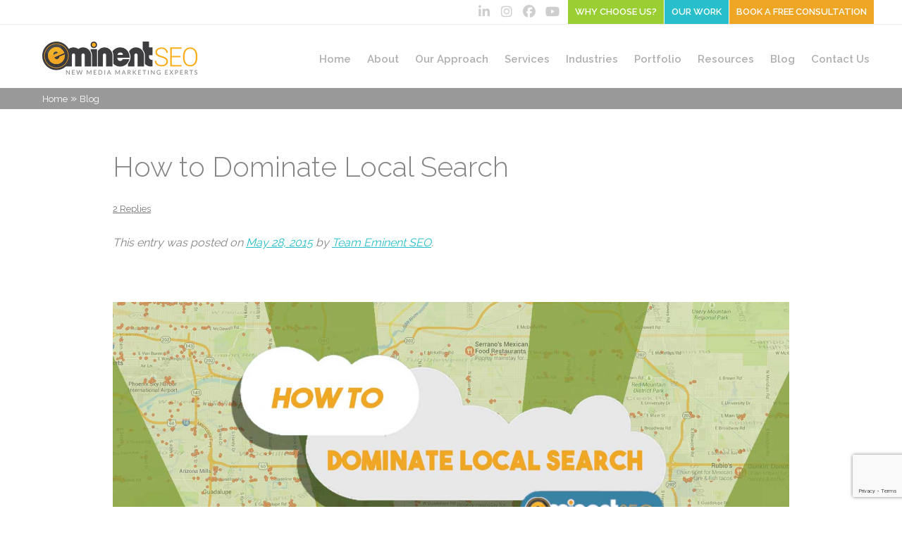

--- FILE ---
content_type: text/html; charset=UTF-8
request_url: https://www.eminentseo.com/blog/how-to-dominate-local-search/
body_size: 42888
content:
<!DOCTYPE html>
<!--[if IE 7]>
<html class="ie ie7" lang="en-US">
<![endif]-->
<!--[if IE 8]>
<html class="ie ie8" lang="en-US">
<![endif]-->
<!--[if !(IE 7) | !(IE 8)  ]><!-->
<html lang="en-US">
<!--<![endif]-->
<head> <script type="text/javascript">
/* <![CDATA[ */
var gform;gform||(document.addEventListener("gform_main_scripts_loaded",function(){gform.scriptsLoaded=!0}),document.addEventListener("gform/theme/scripts_loaded",function(){gform.themeScriptsLoaded=!0}),window.addEventListener("DOMContentLoaded",function(){gform.domLoaded=!0}),gform={domLoaded:!1,scriptsLoaded:!1,themeScriptsLoaded:!1,isFormEditor:()=>"function"==typeof InitializeEditor,callIfLoaded:function(o){return!(!gform.domLoaded||!gform.scriptsLoaded||!gform.themeScriptsLoaded&&!gform.isFormEditor()||(gform.isFormEditor()&&console.warn("The use of gform.initializeOnLoaded() is deprecated in the form editor context and will be removed in Gravity Forms 3.1."),o(),0))},initializeOnLoaded:function(o){gform.callIfLoaded(o)||(document.addEventListener("gform_main_scripts_loaded",()=>{gform.scriptsLoaded=!0,gform.callIfLoaded(o)}),document.addEventListener("gform/theme/scripts_loaded",()=>{gform.themeScriptsLoaded=!0,gform.callIfLoaded(o)}),window.addEventListener("DOMContentLoaded",()=>{gform.domLoaded=!0,gform.callIfLoaded(o)}))},hooks:{action:{},filter:{}},addAction:function(o,r,e,t){gform.addHook("action",o,r,e,t)},addFilter:function(o,r,e,t){gform.addHook("filter",o,r,e,t)},doAction:function(o){gform.doHook("action",o,arguments)},applyFilters:function(o){return gform.doHook("filter",o,arguments)},removeAction:function(o,r){gform.removeHook("action",o,r)},removeFilter:function(o,r,e){gform.removeHook("filter",o,r,e)},addHook:function(o,r,e,t,n){null==gform.hooks[o][r]&&(gform.hooks[o][r]=[]);var d=gform.hooks[o][r];null==n&&(n=r+"_"+d.length),gform.hooks[o][r].push({tag:n,callable:e,priority:t=null==t?10:t})},doHook:function(r,o,e){var t;if(e=Array.prototype.slice.call(e,1),null!=gform.hooks[r][o]&&((o=gform.hooks[r][o]).sort(function(o,r){return o.priority-r.priority}),o.forEach(function(o){"function"!=typeof(t=o.callable)&&(t=window[t]),"action"==r?t.apply(null,e):e[0]=t.apply(null,e)})),"filter"==r)return e[0]},removeHook:function(o,r,t,n){var e;null!=gform.hooks[o][r]&&(e=(e=gform.hooks[o][r]).filter(function(o,r,e){return!!(null!=n&&n!=o.tag||null!=t&&t!=o.priority)}),gform.hooks[o][r]=e)}});
/* ]]> */
</script>
<meta charset="UTF-8" /><script>if(navigator.userAgent.match(/MSIE|Internet Explorer/i)||navigator.userAgent.match(/Trident\/7\..*?rv:11/i)){var href=document.location.href;if(!href.match(/[?&]nowprocket/)){if(href.indexOf("?")==-1){if(href.indexOf("#")==-1){document.location.href=href+"?nowprocket=1"}else{document.location.href=href.replace("#","?nowprocket=1#")}}else{if(href.indexOf("#")==-1){document.location.href=href+"&nowprocket=1"}else{document.location.href=href.replace("#","&nowprocket=1#")}}}}</script><script>(()=>{class RocketLazyLoadScripts{constructor(){this.v="2.0.4",this.userEvents=["keydown","keyup","mousedown","mouseup","mousemove","mouseover","mouseout","touchmove","touchstart","touchend","touchcancel","wheel","click","dblclick","input"],this.attributeEvents=["onblur","onclick","oncontextmenu","ondblclick","onfocus","onmousedown","onmouseenter","onmouseleave","onmousemove","onmouseout","onmouseover","onmouseup","onmousewheel","onscroll","onsubmit"]}async t(){this.i(),this.o(),/iP(ad|hone)/.test(navigator.userAgent)&&this.h(),this.u(),this.l(this),this.m(),this.k(this),this.p(this),this._(),await Promise.all([this.R(),this.L()]),this.lastBreath=Date.now(),this.S(this),this.P(),this.D(),this.O(),this.M(),await this.C(this.delayedScripts.normal),await this.C(this.delayedScripts.defer),await this.C(this.delayedScripts.async),await this.T(),await this.F(),await this.j(),await this.A(),window.dispatchEvent(new Event("rocket-allScriptsLoaded")),this.everythingLoaded=!0,this.lastTouchEnd&&await new Promise(t=>setTimeout(t,500-Date.now()+this.lastTouchEnd)),this.I(),this.H(),this.U(),this.W()}i(){this.CSPIssue=sessionStorage.getItem("rocketCSPIssue"),document.addEventListener("securitypolicyviolation",t=>{this.CSPIssue||"script-src-elem"!==t.violatedDirective||"data"!==t.blockedURI||(this.CSPIssue=!0,sessionStorage.setItem("rocketCSPIssue",!0))},{isRocket:!0})}o(){window.addEventListener("pageshow",t=>{this.persisted=t.persisted,this.realWindowLoadedFired=!0},{isRocket:!0}),window.addEventListener("pagehide",()=>{this.onFirstUserAction=null},{isRocket:!0})}h(){let t;function e(e){t=e}window.addEventListener("touchstart",e,{isRocket:!0}),window.addEventListener("touchend",function i(o){o.changedTouches[0]&&t.changedTouches[0]&&Math.abs(o.changedTouches[0].pageX-t.changedTouches[0].pageX)<10&&Math.abs(o.changedTouches[0].pageY-t.changedTouches[0].pageY)<10&&o.timeStamp-t.timeStamp<200&&(window.removeEventListener("touchstart",e,{isRocket:!0}),window.removeEventListener("touchend",i,{isRocket:!0}),"INPUT"===o.target.tagName&&"text"===o.target.type||(o.target.dispatchEvent(new TouchEvent("touchend",{target:o.target,bubbles:!0})),o.target.dispatchEvent(new MouseEvent("mouseover",{target:o.target,bubbles:!0})),o.target.dispatchEvent(new PointerEvent("click",{target:o.target,bubbles:!0,cancelable:!0,detail:1,clientX:o.changedTouches[0].clientX,clientY:o.changedTouches[0].clientY})),event.preventDefault()))},{isRocket:!0})}q(t){this.userActionTriggered||("mousemove"!==t.type||this.firstMousemoveIgnored?"keyup"===t.type||"mouseover"===t.type||"mouseout"===t.type||(this.userActionTriggered=!0,this.onFirstUserAction&&this.onFirstUserAction()):this.firstMousemoveIgnored=!0),"click"===t.type&&t.preventDefault(),t.stopPropagation(),t.stopImmediatePropagation(),"touchstart"===this.lastEvent&&"touchend"===t.type&&(this.lastTouchEnd=Date.now()),"click"===t.type&&(this.lastTouchEnd=0),this.lastEvent=t.type,t.composedPath&&t.composedPath()[0].getRootNode()instanceof ShadowRoot&&(t.rocketTarget=t.composedPath()[0]),this.savedUserEvents.push(t)}u(){this.savedUserEvents=[],this.userEventHandler=this.q.bind(this),this.userEvents.forEach(t=>window.addEventListener(t,this.userEventHandler,{passive:!1,isRocket:!0})),document.addEventListener("visibilitychange",this.userEventHandler,{isRocket:!0})}U(){this.userEvents.forEach(t=>window.removeEventListener(t,this.userEventHandler,{passive:!1,isRocket:!0})),document.removeEventListener("visibilitychange",this.userEventHandler,{isRocket:!0}),this.savedUserEvents.forEach(t=>{(t.rocketTarget||t.target).dispatchEvent(new window[t.constructor.name](t.type,t))})}m(){const t="return false",e=Array.from(this.attributeEvents,t=>"data-rocket-"+t),i="["+this.attributeEvents.join("],[")+"]",o="[data-rocket-"+this.attributeEvents.join("],[data-rocket-")+"]",s=(e,i,o)=>{o&&o!==t&&(e.setAttribute("data-rocket-"+i,o),e["rocket"+i]=new Function("event",o),e.setAttribute(i,t))};new MutationObserver(t=>{for(const n of t)"attributes"===n.type&&(n.attributeName.startsWith("data-rocket-")||this.everythingLoaded?n.attributeName.startsWith("data-rocket-")&&this.everythingLoaded&&this.N(n.target,n.attributeName.substring(12)):s(n.target,n.attributeName,n.target.getAttribute(n.attributeName))),"childList"===n.type&&n.addedNodes.forEach(t=>{if(t.nodeType===Node.ELEMENT_NODE)if(this.everythingLoaded)for(const i of[t,...t.querySelectorAll(o)])for(const t of i.getAttributeNames())e.includes(t)&&this.N(i,t.substring(12));else for(const e of[t,...t.querySelectorAll(i)])for(const t of e.getAttributeNames())this.attributeEvents.includes(t)&&s(e,t,e.getAttribute(t))})}).observe(document,{subtree:!0,childList:!0,attributeFilter:[...this.attributeEvents,...e]})}I(){this.attributeEvents.forEach(t=>{document.querySelectorAll("[data-rocket-"+t+"]").forEach(e=>{this.N(e,t)})})}N(t,e){const i=t.getAttribute("data-rocket-"+e);i&&(t.setAttribute(e,i),t.removeAttribute("data-rocket-"+e))}k(t){Object.defineProperty(HTMLElement.prototype,"onclick",{get(){return this.rocketonclick||null},set(e){this.rocketonclick=e,this.setAttribute(t.everythingLoaded?"onclick":"data-rocket-onclick","this.rocketonclick(event)")}})}S(t){function e(e,i){let o=e[i];e[i]=null,Object.defineProperty(e,i,{get:()=>o,set(s){t.everythingLoaded?o=s:e["rocket"+i]=o=s}})}e(document,"onreadystatechange"),e(window,"onload"),e(window,"onpageshow");try{Object.defineProperty(document,"readyState",{get:()=>t.rocketReadyState,set(e){t.rocketReadyState=e},configurable:!0}),document.readyState="loading"}catch(t){console.log("WPRocket DJE readyState conflict, bypassing")}}l(t){this.originalAddEventListener=EventTarget.prototype.addEventListener,this.originalRemoveEventListener=EventTarget.prototype.removeEventListener,this.savedEventListeners=[],EventTarget.prototype.addEventListener=function(e,i,o){o&&o.isRocket||!t.B(e,this)&&!t.userEvents.includes(e)||t.B(e,this)&&!t.userActionTriggered||e.startsWith("rocket-")||t.everythingLoaded?t.originalAddEventListener.call(this,e,i,o):(t.savedEventListeners.push({target:this,remove:!1,type:e,func:i,options:o}),"mouseenter"!==e&&"mouseleave"!==e||t.originalAddEventListener.call(this,e,t.savedUserEvents.push,o))},EventTarget.prototype.removeEventListener=function(e,i,o){o&&o.isRocket||!t.B(e,this)&&!t.userEvents.includes(e)||t.B(e,this)&&!t.userActionTriggered||e.startsWith("rocket-")||t.everythingLoaded?t.originalRemoveEventListener.call(this,e,i,o):t.savedEventListeners.push({target:this,remove:!0,type:e,func:i,options:o})}}J(t,e){this.savedEventListeners=this.savedEventListeners.filter(i=>{let o=i.type,s=i.target||window;return e!==o||t!==s||(this.B(o,s)&&(i.type="rocket-"+o),this.$(i),!1)})}H(){EventTarget.prototype.addEventListener=this.originalAddEventListener,EventTarget.prototype.removeEventListener=this.originalRemoveEventListener,this.savedEventListeners.forEach(t=>this.$(t))}$(t){t.remove?this.originalRemoveEventListener.call(t.target,t.type,t.func,t.options):this.originalAddEventListener.call(t.target,t.type,t.func,t.options)}p(t){let e;function i(e){return t.everythingLoaded?e:e.split(" ").map(t=>"load"===t||t.startsWith("load.")?"rocket-jquery-load":t).join(" ")}function o(o){function s(e){const s=o.fn[e];o.fn[e]=o.fn.init.prototype[e]=function(){return this[0]===window&&t.userActionTriggered&&("string"==typeof arguments[0]||arguments[0]instanceof String?arguments[0]=i(arguments[0]):"object"==typeof arguments[0]&&Object.keys(arguments[0]).forEach(t=>{const e=arguments[0][t];delete arguments[0][t],arguments[0][i(t)]=e})),s.apply(this,arguments),this}}if(o&&o.fn&&!t.allJQueries.includes(o)){const e={DOMContentLoaded:[],"rocket-DOMContentLoaded":[]};for(const t in e)document.addEventListener(t,()=>{e[t].forEach(t=>t())},{isRocket:!0});o.fn.ready=o.fn.init.prototype.ready=function(i){function s(){parseInt(o.fn.jquery)>2?setTimeout(()=>i.bind(document)(o)):i.bind(document)(o)}return"function"==typeof i&&(t.realDomReadyFired?!t.userActionTriggered||t.fauxDomReadyFired?s():e["rocket-DOMContentLoaded"].push(s):e.DOMContentLoaded.push(s)),o([])},s("on"),s("one"),s("off"),t.allJQueries.push(o)}e=o}t.allJQueries=[],o(window.jQuery),Object.defineProperty(window,"jQuery",{get:()=>e,set(t){o(t)}})}P(){const t=new Map;document.write=document.writeln=function(e){const i=document.currentScript,o=document.createRange(),s=i.parentElement;let n=t.get(i);void 0===n&&(n=i.nextSibling,t.set(i,n));const c=document.createDocumentFragment();o.setStart(c,0),c.appendChild(o.createContextualFragment(e)),s.insertBefore(c,n)}}async R(){return new Promise(t=>{this.userActionTriggered?t():this.onFirstUserAction=t})}async L(){return new Promise(t=>{document.addEventListener("DOMContentLoaded",()=>{this.realDomReadyFired=!0,t()},{isRocket:!0})})}async j(){return this.realWindowLoadedFired?Promise.resolve():new Promise(t=>{window.addEventListener("load",t,{isRocket:!0})})}M(){this.pendingScripts=[];this.scriptsMutationObserver=new MutationObserver(t=>{for(const e of t)e.addedNodes.forEach(t=>{"SCRIPT"!==t.tagName||t.noModule||t.isWPRocket||this.pendingScripts.push({script:t,promise:new Promise(e=>{const i=()=>{const i=this.pendingScripts.findIndex(e=>e.script===t);i>=0&&this.pendingScripts.splice(i,1),e()};t.addEventListener("load",i,{isRocket:!0}),t.addEventListener("error",i,{isRocket:!0}),setTimeout(i,1e3)})})})}),this.scriptsMutationObserver.observe(document,{childList:!0,subtree:!0})}async F(){await this.X(),this.pendingScripts.length?(await this.pendingScripts[0].promise,await this.F()):this.scriptsMutationObserver.disconnect()}D(){this.delayedScripts={normal:[],async:[],defer:[]},document.querySelectorAll("script[type$=rocketlazyloadscript]").forEach(t=>{t.hasAttribute("data-rocket-src")?t.hasAttribute("async")&&!1!==t.async?this.delayedScripts.async.push(t):t.hasAttribute("defer")&&!1!==t.defer||"module"===t.getAttribute("data-rocket-type")?this.delayedScripts.defer.push(t):this.delayedScripts.normal.push(t):this.delayedScripts.normal.push(t)})}async _(){await this.L();let t=[];document.querySelectorAll("script[type$=rocketlazyloadscript][data-rocket-src]").forEach(e=>{let i=e.getAttribute("data-rocket-src");if(i&&!i.startsWith("data:")){i.startsWith("//")&&(i=location.protocol+i);try{const o=new URL(i).origin;o!==location.origin&&t.push({src:o,crossOrigin:e.crossOrigin||"module"===e.getAttribute("data-rocket-type")})}catch(t){}}}),t=[...new Map(t.map(t=>[JSON.stringify(t),t])).values()],this.Y(t,"preconnect")}async G(t){if(await this.K(),!0!==t.noModule||!("noModule"in HTMLScriptElement.prototype))return new Promise(e=>{let i;function o(){(i||t).setAttribute("data-rocket-status","executed"),e()}try{if(navigator.userAgent.includes("Firefox/")||""===navigator.vendor||this.CSPIssue)i=document.createElement("script"),[...t.attributes].forEach(t=>{let e=t.nodeName;"type"!==e&&("data-rocket-type"===e&&(e="type"),"data-rocket-src"===e&&(e="src"),i.setAttribute(e,t.nodeValue))}),t.text&&(i.text=t.text),t.nonce&&(i.nonce=t.nonce),i.hasAttribute("src")?(i.addEventListener("load",o,{isRocket:!0}),i.addEventListener("error",()=>{i.setAttribute("data-rocket-status","failed-network"),e()},{isRocket:!0}),setTimeout(()=>{i.isConnected||e()},1)):(i.text=t.text,o()),i.isWPRocket=!0,t.parentNode.replaceChild(i,t);else{const i=t.getAttribute("data-rocket-type"),s=t.getAttribute("data-rocket-src");i?(t.type=i,t.removeAttribute("data-rocket-type")):t.removeAttribute("type"),t.addEventListener("load",o,{isRocket:!0}),t.addEventListener("error",i=>{this.CSPIssue&&i.target.src.startsWith("data:")?(console.log("WPRocket: CSP fallback activated"),t.removeAttribute("src"),this.G(t).then(e)):(t.setAttribute("data-rocket-status","failed-network"),e())},{isRocket:!0}),s?(t.fetchPriority="high",t.removeAttribute("data-rocket-src"),t.src=s):t.src="data:text/javascript;base64,"+window.btoa(unescape(encodeURIComponent(t.text)))}}catch(i){t.setAttribute("data-rocket-status","failed-transform"),e()}});t.setAttribute("data-rocket-status","skipped")}async C(t){const e=t.shift();return e?(e.isConnected&&await this.G(e),this.C(t)):Promise.resolve()}O(){this.Y([...this.delayedScripts.normal,...this.delayedScripts.defer,...this.delayedScripts.async],"preload")}Y(t,e){this.trash=this.trash||[];let i=!0;var o=document.createDocumentFragment();t.forEach(t=>{const s=t.getAttribute&&t.getAttribute("data-rocket-src")||t.src;if(s&&!s.startsWith("data:")){const n=document.createElement("link");n.href=s,n.rel=e,"preconnect"!==e&&(n.as="script",n.fetchPriority=i?"high":"low"),t.getAttribute&&"module"===t.getAttribute("data-rocket-type")&&(n.crossOrigin=!0),t.crossOrigin&&(n.crossOrigin=t.crossOrigin),t.integrity&&(n.integrity=t.integrity),t.nonce&&(n.nonce=t.nonce),o.appendChild(n),this.trash.push(n),i=!1}}),document.head.appendChild(o)}W(){this.trash.forEach(t=>t.remove())}async T(){try{document.readyState="interactive"}catch(t){}this.fauxDomReadyFired=!0;try{await this.K(),this.J(document,"readystatechange"),document.dispatchEvent(new Event("rocket-readystatechange")),await this.K(),document.rocketonreadystatechange&&document.rocketonreadystatechange(),await this.K(),this.J(document,"DOMContentLoaded"),document.dispatchEvent(new Event("rocket-DOMContentLoaded")),await this.K(),this.J(window,"DOMContentLoaded"),window.dispatchEvent(new Event("rocket-DOMContentLoaded"))}catch(t){console.error(t)}}async A(){try{document.readyState="complete"}catch(t){}try{await this.K(),this.J(document,"readystatechange"),document.dispatchEvent(new Event("rocket-readystatechange")),await this.K(),document.rocketonreadystatechange&&document.rocketonreadystatechange(),await this.K(),this.J(window,"load"),window.dispatchEvent(new Event("rocket-load")),await this.K(),window.rocketonload&&window.rocketonload(),await this.K(),this.allJQueries.forEach(t=>t(window).trigger("rocket-jquery-load")),await this.K(),this.J(window,"pageshow");const t=new Event("rocket-pageshow");t.persisted=this.persisted,window.dispatchEvent(t),await this.K(),window.rocketonpageshow&&window.rocketonpageshow({persisted:this.persisted})}catch(t){console.error(t)}}async K(){Date.now()-this.lastBreath>45&&(await this.X(),this.lastBreath=Date.now())}async X(){return document.hidden?new Promise(t=>setTimeout(t)):new Promise(t=>requestAnimationFrame(t))}B(t,e){return e===document&&"readystatechange"===t||(e===document&&"DOMContentLoaded"===t||(e===window&&"DOMContentLoaded"===t||(e===window&&"load"===t||e===window&&"pageshow"===t)))}static run(){(new RocketLazyLoadScripts).t()}}RocketLazyLoadScripts.run()})();</script>
<meta name="google-site-verification" content="QuLUNbQIf7coaXYfiuzkxiSnWIssmICkrO7Zm7HGzdg" />


<meta name="viewport" content="width=device-width" />
<title>How to Dominate Local Search Results</title>
<link data-rocket-preload as="style" href="https://fonts.googleapis.com/css?family=Open%2BSans%3A400%7CMontserrat%3A400%2C700%7CRaleway%3A300%2C400%2C500%2C600%2C7000&#038;display=swap" rel="preload">
<link href="https://fonts.googleapis.com/css?family=Open%2BSans%3A400%7CMontserrat%3A400%2C700%7CRaleway%3A300%2C400%2C500%2C600%2C7000&#038;display=swap" media="print" onload="this.media=&#039;all&#039;" rel="stylesheet">
<noscript data-wpr-hosted-gf-parameters=""><link rel="stylesheet" href="https://fonts.googleapis.com/css?family=Open%2BSans%3A400%7CMontserrat%3A400%2C700%7CRaleway%3A300%2C400%2C500%2C600%2C7000&#038;display=swap"></noscript>
<link rel="profile" href="http://gmpg.org/xfn/11" />
<link rel="icon" type="image/png" href="https://www.eminentseo.com/wp-content/uploads/2017/11/favicon.png">
<meta name="google-site-verification" content="OK_Pfmq9pcWb0yWi2QAZLNuMYmHH1aygbi2qVSHq0Sc" />



<!--[if lt IE 9]>
<script src="https://www.eminentseo.com/wp-content/themes/eseo2017/js/html5.js" type="text/javascript"></script>
<![endif]-->
<meta name='robots' content='index, follow, max-image-preview:large, max-snippet:-1, max-video-preview:-1' />

	<!-- This site is optimized with the Yoast SEO Premium plugin v21.3 (Yoast SEO v26.7) - https://yoast.com/wordpress/plugins/seo/ -->
	<meta name="description" content="Tired of your competitors dominating the local search results while your website is stuck in cyber space? Some tips for dominating local search here." />
	<link rel="canonical" href="https://www.eminentseo.com/blog/how-to-dominate-local-search/" />
	<meta property="og:locale" content="en_US" />
	<meta property="og:type" content="article" />
	<meta property="og:title" content="How to Dominate Local Search" />
	<meta property="og:description" content="Tired of your competitors dominating the local search results while your website is stuck in cyber space? Some tips for dominating local search here." />
	<meta property="og:url" content="https://www.eminentseo.com/blog/how-to-dominate-local-search/" />
	<meta property="og:site_name" content="Eminent SEO" />
	<meta property="article:publisher" content="https://www.facebook.com/EminentSEO" />
	<meta property="article:author" content="eminentseo" />
	<meta property="article:published_time" content="2015-05-28T15:28:57+00:00" />
	<meta property="article:modified_time" content="2020-07-21T16:43:07+00:00" />
	<meta property="og:image" content="https://www.eminentseo.com/wp-content/uploads/2015/05/local-search.jpg" />
	<meta property="og:image:width" content="1500" />
	<meta property="og:image:height" content="600" />
	<meta property="og:image:type" content="image/jpeg" />
	<meta name="author" content="Team Eminent SEO" />
	<meta name="twitter:label1" content="Written by" />
	<meta name="twitter:data1" content="Team Eminent SEO" />
	<meta name="twitter:label2" content="Est. reading time" />
	<meta name="twitter:data2" content="4 minutes" />
	<script type="application/ld+json" class="yoast-schema-graph">{"@context":"https://schema.org","@graph":[{"@type":"Article","@id":"https://www.eminentseo.com/blog/how-to-dominate-local-search/#article","isPartOf":{"@id":"https://www.eminentseo.com/blog/how-to-dominate-local-search/"},"author":{"name":"Team Eminent SEO","@id":"https://www.eminentseo.com/#/schema/person/5b2f9cfd224ec88d23f98aa3f01d245c"},"headline":"How to Dominate Local Search","datePublished":"2015-05-28T15:28:57+00:00","dateModified":"2020-07-21T16:43:07+00:00","mainEntityOfPage":{"@id":"https://www.eminentseo.com/blog/how-to-dominate-local-search/"},"wordCount":721,"commentCount":2,"publisher":{"@id":"https://www.eminentseo.com/#organization"},"image":{"@id":"https://www.eminentseo.com/blog/how-to-dominate-local-search/#primaryimage"},"thumbnailUrl":"https://www.eminentseo.com/wp-content/uploads/2015/05/local-search.jpg","keywords":["Local Presence"],"articleSection":["Business Strategy","Local Marketing","Marketing Strategy"],"inLanguage":"en-US","potentialAction":[{"@type":"CommentAction","name":"Comment","target":["https://www.eminentseo.com/blog/how-to-dominate-local-search/#respond"]}],"hasPart":[{"@type":"SiteNavigationElement","name":"Table of Contents","url":"https://www.eminentseo.com/blog/how-to-dominate-local-search/#ez-toc","position":1,"hasPart":[{"@type":"SiteNavigationElement","name":"Fix Your Local Listings with NAP Consistency","url":"https://www.eminentseo.com/blog/how-to-dominate-local-search/#fix-your-local-listings-with-nap-consistency","position":2},{"@type":"SiteNavigationElement","name":"Don’t Only Focus on NAPs","url":"https://www.eminentseo.com/blog/how-to-dominate-local-search/#dont-only-focus-on-naps","position":3},{"@type":"SiteNavigationElement","name":"Closing Thoughts","url":"https://www.eminentseo.com/blog/how-to-dominate-local-search/#closing-thoughts","position":4}]}]},{"@type":"WebPage","@id":"https://www.eminentseo.com/blog/how-to-dominate-local-search/","url":"https://www.eminentseo.com/blog/how-to-dominate-local-search/","name":"How to Dominate Local Search Results","isPartOf":{"@id":"https://www.eminentseo.com/#website"},"primaryImageOfPage":{"@id":"https://www.eminentseo.com/blog/how-to-dominate-local-search/#primaryimage"},"image":{"@id":"https://www.eminentseo.com/blog/how-to-dominate-local-search/#primaryimage"},"thumbnailUrl":"https://www.eminentseo.com/wp-content/uploads/2015/05/local-search.jpg","datePublished":"2015-05-28T15:28:57+00:00","dateModified":"2020-07-21T16:43:07+00:00","description":"Tired of your competitors dominating the local search results while your website is stuck in cyber space? Some tips for dominating local search here.","breadcrumb":{"@id":"https://www.eminentseo.com/blog/how-to-dominate-local-search/#breadcrumb"},"inLanguage":"en-US","potentialAction":[{"@type":"ReadAction","target":["https://www.eminentseo.com/blog/how-to-dominate-local-search/"]}]},{"@type":"ImageObject","inLanguage":"en-US","@id":"https://www.eminentseo.com/blog/how-to-dominate-local-search/#primaryimage","url":"https://www.eminentseo.com/wp-content/uploads/2015/05/local-search.jpg","contentUrl":"https://www.eminentseo.com/wp-content/uploads/2015/05/local-search.jpg","width":1500,"height":600,"caption":"How to Dominate Local Search"},{"@type":"BreadcrumbList","@id":"https://www.eminentseo.com/blog/how-to-dominate-local-search/#breadcrumb","itemListElement":[{"@type":"ListItem","position":1,"name":"Home","item":"https://www.eminentseo.com/"},{"@type":"ListItem","position":2,"name":"Blog","item":"https://www.eminentseo.com/blog/"},{"@type":"ListItem","position":3,"name":"How to Dominate Local Search"}]},{"@type":"WebSite","@id":"https://www.eminentseo.com/#website","url":"https://www.eminentseo.com/","name":"Eminent SEO","description":"","publisher":{"@id":"https://www.eminentseo.com/#organization"},"potentialAction":[{"@type":"SearchAction","target":{"@type":"EntryPoint","urlTemplate":"https://www.eminentseo.com/?s={search_term_string}"},"query-input":{"@type":"PropertyValueSpecification","valueRequired":true,"valueName":"search_term_string"}}],"inLanguage":"en-US"},{"@type":"Organization","@id":"https://www.eminentseo.com/#organization","name":"Eminent SEO","url":"https://www.eminentseo.com/","logo":{"@type":"ImageObject","inLanguage":"en-US","@id":"https://www.eminentseo.com/#/schema/logo/image/","url":"https://www.eminentseo.com/wp-content/uploads/2020/02/eseologo.jpg","contentUrl":"https://www.eminentseo.com/wp-content/uploads/2020/02/eseologo.jpg","width":440,"height":440,"caption":"Eminent SEO"},"image":{"@id":"https://www.eminentseo.com/#/schema/logo/image/"},"sameAs":["https://www.facebook.com/EminentSEO","https://x.com/eminentseo","https://www.instagram.com/eminentseo/"]},{"@type":"Person","@id":"https://www.eminentseo.com/#/schema/person/5b2f9cfd224ec88d23f98aa3f01d245c","name":"Team Eminent SEO","image":{"@type":"ImageObject","inLanguage":"en-US","@id":"https://www.eminentseo.com/#/schema/person/image/","url":"https://secure.gravatar.com/avatar/43d95257d5e6cae961c8bda7b38465764f74e3208f0bbe3e7b3b3fe4ee901e42?s=96&d=mm&r=g","contentUrl":"https://secure.gravatar.com/avatar/43d95257d5e6cae961c8bda7b38465764f74e3208f0bbe3e7b3b3fe4ee901e42?s=96&d=mm&r=g","caption":"Team Eminent SEO"},"description":"Eminent SEO provides strategic SEO campaigns with measurable results along with expert website design, development, pay per click, content and social media and organic website marketing. 800.871.4130.","sameAs":["https://www.eminentseo.com","eminentseo","company/eminent-seo","https://x.com/eminentseo"],"url":"https://www.eminentseo.com/blog/author/eminent/"}]}</script>
	<!-- / Yoast SEO Premium plugin. -->


<link rel='dns-prefetch' href='//static.addtoany.com' />
<link rel='dns-prefetch' href='//www.google.com' />
<link rel='dns-prefetch' href='//fonts.googleapis.com' />
<link href='https://fonts.gstatic.com' crossorigin rel='preconnect' />
<link rel="alternate" type="application/rss+xml" title="Eminent SEO &raquo; Feed" href="https://www.eminentseo.com/feed/" />
<link rel="alternate" type="application/rss+xml" title="Eminent SEO &raquo; Comments Feed" href="https://www.eminentseo.com/comments/feed/" />
<link rel="alternate" type="application/rss+xml" title="Eminent SEO &raquo; How to Dominate Local Search Comments Feed" href="https://www.eminentseo.com/blog/how-to-dominate-local-search/feed/" />
<link rel="alternate" title="oEmbed (JSON)" type="application/json+oembed" href="https://www.eminentseo.com/wp-json/oembed/1.0/embed?url=https%3A%2F%2Fwww.eminentseo.com%2Fblog%2Fhow-to-dominate-local-search%2F" />
<link rel="alternate" title="oEmbed (XML)" type="text/xml+oembed" href="https://www.eminentseo.com/wp-json/oembed/1.0/embed?url=https%3A%2F%2Fwww.eminentseo.com%2Fblog%2Fhow-to-dominate-local-search%2F&#038;format=xml" />
<style id='wp-img-auto-sizes-contain-inline-css' type='text/css'>
img:is([sizes=auto i],[sizes^="auto," i]){contain-intrinsic-size:3000px 1500px}
/*# sourceURL=wp-img-auto-sizes-contain-inline-css */
</style>
<style id='wp-emoji-styles-inline-css' type='text/css'>

	img.wp-smiley, img.emoji {
		display: inline !important;
		border: none !important;
		box-shadow: none !important;
		height: 1em !important;
		width: 1em !important;
		margin: 0 0.07em !important;
		vertical-align: -0.1em !important;
		background: none !important;
		padding: 0 !important;
	}
/*# sourceURL=wp-emoji-styles-inline-css */
</style>
<style id='wp-block-library-inline-css' type='text/css'>
:root{--wp-block-synced-color:#7a00df;--wp-block-synced-color--rgb:122,0,223;--wp-bound-block-color:var(--wp-block-synced-color);--wp-editor-canvas-background:#ddd;--wp-admin-theme-color:#007cba;--wp-admin-theme-color--rgb:0,124,186;--wp-admin-theme-color-darker-10:#006ba1;--wp-admin-theme-color-darker-10--rgb:0,107,160.5;--wp-admin-theme-color-darker-20:#005a87;--wp-admin-theme-color-darker-20--rgb:0,90,135;--wp-admin-border-width-focus:2px}@media (min-resolution:192dpi){:root{--wp-admin-border-width-focus:1.5px}}.wp-element-button{cursor:pointer}:root .has-very-light-gray-background-color{background-color:#eee}:root .has-very-dark-gray-background-color{background-color:#313131}:root .has-very-light-gray-color{color:#eee}:root .has-very-dark-gray-color{color:#313131}:root .has-vivid-green-cyan-to-vivid-cyan-blue-gradient-background{background:linear-gradient(135deg,#00d084,#0693e3)}:root .has-purple-crush-gradient-background{background:linear-gradient(135deg,#34e2e4,#4721fb 50%,#ab1dfe)}:root .has-hazy-dawn-gradient-background{background:linear-gradient(135deg,#faaca8,#dad0ec)}:root .has-subdued-olive-gradient-background{background:linear-gradient(135deg,#fafae1,#67a671)}:root .has-atomic-cream-gradient-background{background:linear-gradient(135deg,#fdd79a,#004a59)}:root .has-nightshade-gradient-background{background:linear-gradient(135deg,#330968,#31cdcf)}:root .has-midnight-gradient-background{background:linear-gradient(135deg,#020381,#2874fc)}:root{--wp--preset--font-size--normal:16px;--wp--preset--font-size--huge:42px}.has-regular-font-size{font-size:1em}.has-larger-font-size{font-size:2.625em}.has-normal-font-size{font-size:var(--wp--preset--font-size--normal)}.has-huge-font-size{font-size:var(--wp--preset--font-size--huge)}.has-text-align-center{text-align:center}.has-text-align-left{text-align:left}.has-text-align-right{text-align:right}.has-fit-text{white-space:nowrap!important}#end-resizable-editor-section{display:none}.aligncenter{clear:both}.items-justified-left{justify-content:flex-start}.items-justified-center{justify-content:center}.items-justified-right{justify-content:flex-end}.items-justified-space-between{justify-content:space-between}.screen-reader-text{border:0;clip-path:inset(50%);height:1px;margin:-1px;overflow:hidden;padding:0;position:absolute;width:1px;word-wrap:normal!important}.screen-reader-text:focus{background-color:#ddd;clip-path:none;color:#444;display:block;font-size:1em;height:auto;left:5px;line-height:normal;padding:15px 23px 14px;text-decoration:none;top:5px;width:auto;z-index:100000}html :where(.has-border-color){border-style:solid}html :where([style*=border-top-color]){border-top-style:solid}html :where([style*=border-right-color]){border-right-style:solid}html :where([style*=border-bottom-color]){border-bottom-style:solid}html :where([style*=border-left-color]){border-left-style:solid}html :where([style*=border-width]){border-style:solid}html :where([style*=border-top-width]){border-top-style:solid}html :where([style*=border-right-width]){border-right-style:solid}html :where([style*=border-bottom-width]){border-bottom-style:solid}html :where([style*=border-left-width]){border-left-style:solid}html :where(img[class*=wp-image-]){height:auto;max-width:100%}:where(figure){margin:0 0 1em}html :where(.is-position-sticky){--wp-admin--admin-bar--position-offset:var(--wp-admin--admin-bar--height,0px)}@media screen and (max-width:600px){html :where(.is-position-sticky){--wp-admin--admin-bar--position-offset:0px}}

/*# sourceURL=wp-block-library-inline-css */
</style><link data-minify="1" rel='stylesheet' id='wc-blocks-style-css' href='https://www.eminentseo.com/wp-content/cache/min/1/wp-content/plugins/woocommerce/assets/client/blocks/wc-blocks.css?ver=1763678878' type='text/css' media='all' />
<style id='global-styles-inline-css' type='text/css'>
:root{--wp--preset--aspect-ratio--square: 1;--wp--preset--aspect-ratio--4-3: 4/3;--wp--preset--aspect-ratio--3-4: 3/4;--wp--preset--aspect-ratio--3-2: 3/2;--wp--preset--aspect-ratio--2-3: 2/3;--wp--preset--aspect-ratio--16-9: 16/9;--wp--preset--aspect-ratio--9-16: 9/16;--wp--preset--color--black: #000000;--wp--preset--color--cyan-bluish-gray: #abb8c3;--wp--preset--color--white: #ffffff;--wp--preset--color--pale-pink: #f78da7;--wp--preset--color--vivid-red: #cf2e2e;--wp--preset--color--luminous-vivid-orange: #ff6900;--wp--preset--color--luminous-vivid-amber: #fcb900;--wp--preset--color--light-green-cyan: #7bdcb5;--wp--preset--color--vivid-green-cyan: #00d084;--wp--preset--color--pale-cyan-blue: #8ed1fc;--wp--preset--color--vivid-cyan-blue: #0693e3;--wp--preset--color--vivid-purple: #9b51e0;--wp--preset--gradient--vivid-cyan-blue-to-vivid-purple: linear-gradient(135deg,rgb(6,147,227) 0%,rgb(155,81,224) 100%);--wp--preset--gradient--light-green-cyan-to-vivid-green-cyan: linear-gradient(135deg,rgb(122,220,180) 0%,rgb(0,208,130) 100%);--wp--preset--gradient--luminous-vivid-amber-to-luminous-vivid-orange: linear-gradient(135deg,rgb(252,185,0) 0%,rgb(255,105,0) 100%);--wp--preset--gradient--luminous-vivid-orange-to-vivid-red: linear-gradient(135deg,rgb(255,105,0) 0%,rgb(207,46,46) 100%);--wp--preset--gradient--very-light-gray-to-cyan-bluish-gray: linear-gradient(135deg,rgb(238,238,238) 0%,rgb(169,184,195) 100%);--wp--preset--gradient--cool-to-warm-spectrum: linear-gradient(135deg,rgb(74,234,220) 0%,rgb(151,120,209) 20%,rgb(207,42,186) 40%,rgb(238,44,130) 60%,rgb(251,105,98) 80%,rgb(254,248,76) 100%);--wp--preset--gradient--blush-light-purple: linear-gradient(135deg,rgb(255,206,236) 0%,rgb(152,150,240) 100%);--wp--preset--gradient--blush-bordeaux: linear-gradient(135deg,rgb(254,205,165) 0%,rgb(254,45,45) 50%,rgb(107,0,62) 100%);--wp--preset--gradient--luminous-dusk: linear-gradient(135deg,rgb(255,203,112) 0%,rgb(199,81,192) 50%,rgb(65,88,208) 100%);--wp--preset--gradient--pale-ocean: linear-gradient(135deg,rgb(255,245,203) 0%,rgb(182,227,212) 50%,rgb(51,167,181) 100%);--wp--preset--gradient--electric-grass: linear-gradient(135deg,rgb(202,248,128) 0%,rgb(113,206,126) 100%);--wp--preset--gradient--midnight: linear-gradient(135deg,rgb(2,3,129) 0%,rgb(40,116,252) 100%);--wp--preset--font-size--small: 13px;--wp--preset--font-size--medium: 20px;--wp--preset--font-size--large: 36px;--wp--preset--font-size--x-large: 42px;--wp--preset--spacing--20: 0.44rem;--wp--preset--spacing--30: 0.67rem;--wp--preset--spacing--40: 1rem;--wp--preset--spacing--50: 1.5rem;--wp--preset--spacing--60: 2.25rem;--wp--preset--spacing--70: 3.38rem;--wp--preset--spacing--80: 5.06rem;--wp--preset--shadow--natural: 6px 6px 9px rgba(0, 0, 0, 0.2);--wp--preset--shadow--deep: 12px 12px 50px rgba(0, 0, 0, 0.4);--wp--preset--shadow--sharp: 6px 6px 0px rgba(0, 0, 0, 0.2);--wp--preset--shadow--outlined: 6px 6px 0px -3px rgb(255, 255, 255), 6px 6px rgb(0, 0, 0);--wp--preset--shadow--crisp: 6px 6px 0px rgb(0, 0, 0);}:where(.is-layout-flex){gap: 0.5em;}:where(.is-layout-grid){gap: 0.5em;}body .is-layout-flex{display: flex;}.is-layout-flex{flex-wrap: wrap;align-items: center;}.is-layout-flex > :is(*, div){margin: 0;}body .is-layout-grid{display: grid;}.is-layout-grid > :is(*, div){margin: 0;}:where(.wp-block-columns.is-layout-flex){gap: 2em;}:where(.wp-block-columns.is-layout-grid){gap: 2em;}:where(.wp-block-post-template.is-layout-flex){gap: 1.25em;}:where(.wp-block-post-template.is-layout-grid){gap: 1.25em;}.has-black-color{color: var(--wp--preset--color--black) !important;}.has-cyan-bluish-gray-color{color: var(--wp--preset--color--cyan-bluish-gray) !important;}.has-white-color{color: var(--wp--preset--color--white) !important;}.has-pale-pink-color{color: var(--wp--preset--color--pale-pink) !important;}.has-vivid-red-color{color: var(--wp--preset--color--vivid-red) !important;}.has-luminous-vivid-orange-color{color: var(--wp--preset--color--luminous-vivid-orange) !important;}.has-luminous-vivid-amber-color{color: var(--wp--preset--color--luminous-vivid-amber) !important;}.has-light-green-cyan-color{color: var(--wp--preset--color--light-green-cyan) !important;}.has-vivid-green-cyan-color{color: var(--wp--preset--color--vivid-green-cyan) !important;}.has-pale-cyan-blue-color{color: var(--wp--preset--color--pale-cyan-blue) !important;}.has-vivid-cyan-blue-color{color: var(--wp--preset--color--vivid-cyan-blue) !important;}.has-vivid-purple-color{color: var(--wp--preset--color--vivid-purple) !important;}.has-black-background-color{background-color: var(--wp--preset--color--black) !important;}.has-cyan-bluish-gray-background-color{background-color: var(--wp--preset--color--cyan-bluish-gray) !important;}.has-white-background-color{background-color: var(--wp--preset--color--white) !important;}.has-pale-pink-background-color{background-color: var(--wp--preset--color--pale-pink) !important;}.has-vivid-red-background-color{background-color: var(--wp--preset--color--vivid-red) !important;}.has-luminous-vivid-orange-background-color{background-color: var(--wp--preset--color--luminous-vivid-orange) !important;}.has-luminous-vivid-amber-background-color{background-color: var(--wp--preset--color--luminous-vivid-amber) !important;}.has-light-green-cyan-background-color{background-color: var(--wp--preset--color--light-green-cyan) !important;}.has-vivid-green-cyan-background-color{background-color: var(--wp--preset--color--vivid-green-cyan) !important;}.has-pale-cyan-blue-background-color{background-color: var(--wp--preset--color--pale-cyan-blue) !important;}.has-vivid-cyan-blue-background-color{background-color: var(--wp--preset--color--vivid-cyan-blue) !important;}.has-vivid-purple-background-color{background-color: var(--wp--preset--color--vivid-purple) !important;}.has-black-border-color{border-color: var(--wp--preset--color--black) !important;}.has-cyan-bluish-gray-border-color{border-color: var(--wp--preset--color--cyan-bluish-gray) !important;}.has-white-border-color{border-color: var(--wp--preset--color--white) !important;}.has-pale-pink-border-color{border-color: var(--wp--preset--color--pale-pink) !important;}.has-vivid-red-border-color{border-color: var(--wp--preset--color--vivid-red) !important;}.has-luminous-vivid-orange-border-color{border-color: var(--wp--preset--color--luminous-vivid-orange) !important;}.has-luminous-vivid-amber-border-color{border-color: var(--wp--preset--color--luminous-vivid-amber) !important;}.has-light-green-cyan-border-color{border-color: var(--wp--preset--color--light-green-cyan) !important;}.has-vivid-green-cyan-border-color{border-color: var(--wp--preset--color--vivid-green-cyan) !important;}.has-pale-cyan-blue-border-color{border-color: var(--wp--preset--color--pale-cyan-blue) !important;}.has-vivid-cyan-blue-border-color{border-color: var(--wp--preset--color--vivid-cyan-blue) !important;}.has-vivid-purple-border-color{border-color: var(--wp--preset--color--vivid-purple) !important;}.has-vivid-cyan-blue-to-vivid-purple-gradient-background{background: var(--wp--preset--gradient--vivid-cyan-blue-to-vivid-purple) !important;}.has-light-green-cyan-to-vivid-green-cyan-gradient-background{background: var(--wp--preset--gradient--light-green-cyan-to-vivid-green-cyan) !important;}.has-luminous-vivid-amber-to-luminous-vivid-orange-gradient-background{background: var(--wp--preset--gradient--luminous-vivid-amber-to-luminous-vivid-orange) !important;}.has-luminous-vivid-orange-to-vivid-red-gradient-background{background: var(--wp--preset--gradient--luminous-vivid-orange-to-vivid-red) !important;}.has-very-light-gray-to-cyan-bluish-gray-gradient-background{background: var(--wp--preset--gradient--very-light-gray-to-cyan-bluish-gray) !important;}.has-cool-to-warm-spectrum-gradient-background{background: var(--wp--preset--gradient--cool-to-warm-spectrum) !important;}.has-blush-light-purple-gradient-background{background: var(--wp--preset--gradient--blush-light-purple) !important;}.has-blush-bordeaux-gradient-background{background: var(--wp--preset--gradient--blush-bordeaux) !important;}.has-luminous-dusk-gradient-background{background: var(--wp--preset--gradient--luminous-dusk) !important;}.has-pale-ocean-gradient-background{background: var(--wp--preset--gradient--pale-ocean) !important;}.has-electric-grass-gradient-background{background: var(--wp--preset--gradient--electric-grass) !important;}.has-midnight-gradient-background{background: var(--wp--preset--gradient--midnight) !important;}.has-small-font-size{font-size: var(--wp--preset--font-size--small) !important;}.has-medium-font-size{font-size: var(--wp--preset--font-size--medium) !important;}.has-large-font-size{font-size: var(--wp--preset--font-size--large) !important;}.has-x-large-font-size{font-size: var(--wp--preset--font-size--x-large) !important;}
/*# sourceURL=global-styles-inline-css */
</style>

<style id='classic-theme-styles-inline-css' type='text/css'>
/*! This file is auto-generated */
.wp-block-button__link{color:#fff;background-color:#32373c;border-radius:9999px;box-shadow:none;text-decoration:none;padding:calc(.667em + 2px) calc(1.333em + 2px);font-size:1.125em}.wp-block-file__button{background:#32373c;color:#fff;text-decoration:none}
/*# sourceURL=/wp-includes/css/classic-themes.min.css */
</style>
<link rel='stylesheet' id='wp-components-css' href='https://www.eminentseo.com/wp-includes/css/dist/components/style.min.css?ver=6.9' type='text/css' media='all' />
<link rel='stylesheet' id='wp-preferences-css' href='https://www.eminentseo.com/wp-includes/css/dist/preferences/style.min.css?ver=6.9' type='text/css' media='all' />
<link rel='stylesheet' id='wp-block-editor-css' href='https://www.eminentseo.com/wp-includes/css/dist/block-editor/style.min.css?ver=6.9' type='text/css' media='all' />
<link data-minify="1" rel='stylesheet' id='popup-maker-block-library-style-css' href='https://www.eminentseo.com/wp-content/cache/min/1/wp-content/plugins/popup-maker/dist/packages/block-library-style.css?ver=1763678878' type='text/css' media='all' />
<link data-minify="1" rel='stylesheet' id='cpsh-shortcodes-css' href='https://www.eminentseo.com/wp-content/cache/min/1/wp-content/plugins/column-shortcodes/assets/css/shortcodes.css?ver=1763678878' type='text/css' media='all' />
<link data-minify="1" rel='stylesheet' id='bonfire-jumbo-css-css' href='https://www.eminentseo.com/wp-content/cache/min/1/wp-content/plugins/jumbo-by-bonfire/jumbo.css?ver=1763678878' type='text/css' media='all' />

<link data-minify="1" rel='stylesheet' id='woocommerce-layout-css' href='https://www.eminentseo.com/wp-content/cache/min/1/wp-content/plugins/woocommerce/assets/css/woocommerce-layout.css?ver=1763678878' type='text/css' media='all' />
<style id='woocommerce-layout-inline-css' type='text/css'>

	.infinite-scroll .woocommerce-pagination {
		display: none;
	}
/*# sourceURL=woocommerce-layout-inline-css */
</style>
<link data-minify="1" rel='stylesheet' id='woocommerce-smallscreen-css' href='https://www.eminentseo.com/wp-content/cache/min/1/wp-content/plugins/woocommerce/assets/css/woocommerce-smallscreen.css?ver=1763678878' type='text/css' media='only screen and (max-width: 768px)' />
<link data-minify="1" rel='stylesheet' id='woocommerce-general-css' href='https://www.eminentseo.com/wp-content/cache/min/1/wp-content/plugins/woocommerce/assets/css/woocommerce.css?ver=1763678878' type='text/css' media='all' />
<style id='woocommerce-inline-inline-css' type='text/css'>
.woocommerce form .form-row .required { visibility: visible; }
/*# sourceURL=woocommerce-inline-inline-css */
</style>
<style id='ez-toc-style-inline-css' type='text/css'>
#ez-toc-container{background:#f9f9f9;border:1px solid #aaa;border-radius:4px;-webkit-box-shadow:0 1px 1px rgba(0,0,0,.05);box-shadow:0 1px 1px rgba(0,0,0,.05);display:table;margin-bottom:1em;padding:10px 20px 10px 10px;position:relative;width:auto}div.ez-toc-widget-container{padding:0;position:relative}#ez-toc-container.ez-toc-light-blue{background:#edf6ff}#ez-toc-container.ez-toc-white{background:#fff}#ez-toc-container.ez-toc-black{background:#000}#ez-toc-container.ez-toc-transparent{background:none transparent}div.ez-toc-widget-container ul{display:block}div.ez-toc-widget-container li{border:none;padding:0}div.ez-toc-widget-container ul.ez-toc-list{padding:10px}#ez-toc-container ul ul,.ez-toc div.ez-toc-widget-container ul ul{margin-left:1.5em}#ez-toc-container li,#ez-toc-container ul{margin:0;padding:0}#ez-toc-container li,#ez-toc-container ul,#ez-toc-container ul li,div.ez-toc-widget-container,div.ez-toc-widget-container li{background:none;list-style:none none;line-height:1.6;margin:0;overflow:hidden;z-index:1}#ez-toc-container .ez-toc-title{text-align:left;line-height:1.45;margin:0;padding:0}.ez-toc-title-container{display:table;width:100%}.ez-toc-title,.ez-toc-title-toggle{display:inline;text-align:left;vertical-align:middle}#ez-toc-container.ez-toc-black p.ez-toc-title{color:#fff}#ez-toc-container div.ez-toc-title-container+ul.ez-toc-list{margin-top:1em}.ez-toc-wrap-left{margin:0 auto 1em 0!important}.ez-toc-wrap-left-text{float:left}.ez-toc-wrap-right{margin:0 0 1em auto!important}.ez-toc-wrap-right-text{float:right}#ez-toc-container a{color:#444;box-shadow:none;text-decoration:none;text-shadow:none;display:inline-flex;align-items:stretch;flex-wrap:nowrap}#ez-toc-container a:visited{color:#9f9f9f}#ez-toc-container a:hover{text-decoration:underline}#ez-toc-container.ez-toc-black a,#ez-toc-container.ez-toc-black a:visited{color:#fff}#ez-toc-container a.ez-toc-toggle{display:flex;align-items:center}.ez-toc-widget-container ul.ez-toc-list li:before{content:" ";position:absolute;left:0;right:0;height:30px;line-height:30px;z-index:-1}.ez-toc-widget-container ul.ez-toc-list li.active{background-color:#ededed}.ez-toc-widget-container li.active>a{font-weight:900}.ez-toc-btn{display:inline-block;padding:6px 12px;margin-bottom:0;font-size:14px;font-weight:400;line-height:1.428571429;text-align:center;white-space:nowrap;vertical-align:middle;cursor:pointer;background-image:none;border:1px solid transparent;border-radius:4px;-webkit-user-select:none;-moz-user-select:none;-ms-user-select:none;-o-user-select:none;user-select:none}.ez-toc-btn:focus{outline:thin dotted #333;outline:5px auto -webkit-focus-ring-color;outline-offset:-2px}.ez-toc-btn:focus,.ez-toc-btn:hover{color:#333;text-decoration:none}.ez-toc-btn.active,.ez-toc-btn:active{background-image:none;outline:0;-webkit-box-shadow:inset 0 3px 5px rgba(0,0,0,.125);box-shadow:inset 0 3px 5px rgba(0,0,0,.125)}.ez-toc-btn-default{color:#333;background-color:#fff}.ez-toc-btn-default.active,.ez-toc-btn-default:active,.ez-toc-btn-default:focus,.ez-toc-btn-default:hover{color:#333;background-color:#ebebeb;border-color:#adadad}.ez-toc-btn-default.active,.ez-toc-btn-default:active{background-image:none}.ez-toc-btn-sm,.ez-toc-btn-xs{padding:5px 10px;font-size:12px;line-height:1.5;border-radius:3px}.ez-toc-btn-xs{padding:1px 5px}.ez-toc-btn-default{text-shadow:0 -1px 0 rgba(0,0,0,.2);-webkit-box-shadow:inset 0 1px 0 hsla(0,0%,100%,.15),0 1px 1px rgba(0,0,0,.075);box-shadow:inset 0 1px 0 hsla(0,0%,100%,.15),0 1px 1px rgba(0,0,0,.075)}.ez-toc-btn-default:active{-webkit-box-shadow:inset 0 3px 5px rgba(0,0,0,.125);box-shadow:inset 0 3px 5px rgba(0,0,0,.125)}.btn.active,.ez-toc-btn:active{background-image:none}.ez-toc-btn-default{text-shadow:0 1px 0 #fff;background-image:-webkit-gradient(linear,left 0,left 100%,from(#fff),to(#e0e0e0));background-image:-webkit-linear-gradient(top,#fff,#e0e0e0);background-image:-moz-linear-gradient(top,#fff 0,#e0e0e0 100%);background-image:linear-gradient(180deg,#fff 0,#e0e0e0);background-repeat:repeat-x;border-color:#ccc;filter:progid:DXImageTransform.Microsoft.gradient(startColorstr="#ffffffff",endColorstr="#ffe0e0e0",GradientType=0);filter:progid:DXImageTransform.Microsoft.gradient(enabled=false)}.ez-toc-btn-default:focus,.ez-toc-btn-default:hover{background-color:#e0e0e0;background-position:0 -15px}.ez-toc-btn-default.active,.ez-toc-btn-default:active{background-color:#e0e0e0;border-color:#dbdbdb}.ez-toc-pull-right{float:right!important;margin-left:10px}#ez-toc-container label.cssicon,#ez-toc-widget-container label.cssicon{height:30px}.ez-toc-glyphicon{position:relative;top:1px;display:inline-block;font-family:Glyphicons Halflings;-webkit-font-smoothing:antialiased;font-style:normal;font-weight:400;line-height:1;-moz-osx-font-smoothing:grayscale}.ez-toc-glyphicon:empty{width:1em}.ez-toc-toggle i.ez-toc-glyphicon{font-size:16px;margin-left:2px}#ez-toc-container input{position:absolute;left:-999em}#ez-toc-container input[type=checkbox]:checked+nav,#ez-toc-widget-container input[type=checkbox]:checked+nav{opacity:0;max-height:0;border:none;display:none}#ez-toc-container label{position:relative;cursor:pointer;display:initial}#ez-toc-container .ez-toc-js-icon-con{display:initial}#ez-toc-container .ez-toc-js-icon-con,#ez-toc-container .ez-toc-toggle label{float:right;position:relative;font-size:16px;padding:0;border:1px solid #999191;border-radius:5px;cursor:pointer;left:10px;width:35px}div#ez-toc-container .ez-toc-title{display:initial}.ez-toc-wrap-center{margin:0 auto 1em!important}#ez-toc-container a.ez-toc-toggle{color:#444;background:inherit;border:inherit}.ez-toc-toggle #item{position:absolute;left:-999em}label.cssicon .ez-toc-glyphicon:empty{font-size:16px;margin-left:2px}label.cssiconcheckbox{display:none}.ez-toc-widget-container ul li a{padding-left:10px;display:inline-flex;align-items:stretch;flex-wrap:nowrap}.ez-toc-widget-container ul.ez-toc-list li{height:auto!important}.ez-toc-cssicon{float:right;position:relative;font-size:16px;padding:0;border:1px solid #999191;border-radius:5px;cursor:pointer;left:10px;width:35px}.ez-toc-icon-toggle-span{display:flex;align-items:center;width:35px;height:30px;justify-content:center;direction:ltr}#ez-toc-container .eztoc-toggle-hide-by-default{display:none}.eztoc_no_heading_found{background-color:#ff0;padding-left:10px}.eztoc-hide{display:none}.term-description .ez-toc-title-container p:nth-child(2){width:50px;float:right;margin:0}.ez-toc-list.ez-toc-columns-2{column-count:2;column-gap:20px;column-fill:balance}.ez-toc-list.ez-toc-columns-2>li{display:block;break-inside:avoid;margin-bottom:8px;page-break-inside:avoid}.ez-toc-list.ez-toc-columns-3{column-count:3;column-gap:20px;column-fill:balance}.ez-toc-list.ez-toc-columns-3>li{display:block;break-inside:avoid;margin-bottom:8px;page-break-inside:avoid}.ez-toc-list.ez-toc-columns-4{column-count:4;column-gap:20px;column-fill:balance}.ez-toc-list.ez-toc-columns-4>li{display:block;break-inside:avoid;margin-bottom:8px;page-break-inside:avoid}.ez-toc-list.ez-toc-columns-optimized{column-fill:balance;orphans:2;widows:2}.ez-toc-list.ez-toc-columns-optimized>li{display:block;break-inside:avoid;page-break-inside:avoid}@media (max-width:768px){.ez-toc-list.ez-toc-columns-2,.ez-toc-list.ez-toc-columns-3,.ez-toc-list.ez-toc-columns-4{column-count:1;column-gap:0}}@media (max-width:1024px) and (min-width:769px){.ez-toc-list.ez-toc-columns-3,.ez-toc-list.ez-toc-columns-4{column-count:2}}.ez-toc-container-direction {direction: ltr;}.ez-toc-counter ul{counter-reset: item ;}.ez-toc-counter nav ul li a::before {content: counters(item, '.', decimal) '. ';display: inline-block;counter-increment: item;flex-grow: 0;flex-shrink: 0;margin-right: .2em; float: left; }.ez-toc-widget-direction {direction: ltr;}.ez-toc-widget-container ul{counter-reset: item ;}.ez-toc-widget-container nav ul li a::before {content: counters(item, '.', decimal) '. ';display: inline-block;counter-increment: item;flex-grow: 0;flex-shrink: 0;margin-right: .2em; float: left; }div#ez-toc-container .ez-toc-title {font-size: 120%;}div#ez-toc-container .ez-toc-title {font-weight: 400;}div#ez-toc-container ul li , div#ez-toc-container ul li a {font-size: 95%;}div#ez-toc-container ul li , div#ez-toc-container ul li a {font-weight: 500;}div#ez-toc-container nav ul ul li {font-size: 90%;}div#ez-toc-container {background: #e5e5e5;border: 1px solid #27bfcb;width: 96%;}div#ez-toc-container p.ez-toc-title , #ez-toc-container .ez_toc_custom_title_icon , #ez-toc-container .ez_toc_custom_toc_icon {color: #27bfcb;}div#ez-toc-container ul.ez-toc-list a {color: #3a3a3a;}div#ez-toc-container ul.ez-toc-list a:hover {color: #7c7c7c;}div#ez-toc-container ul.ez-toc-list a:visited {color: #7c7c7c;}.ez-toc-counter nav ul li a::before {color: ;}.ez-toc-box-title {font-weight: bold; margin-bottom: 10px; text-align: center; text-transform: uppercase; letter-spacing: 1px; color: #666; padding-bottom: 5px;position:absolute;top:-4%;left:5%;background-color: inherit;transition: top 0.3s ease;}.ez-toc-box-title.toc-closed {top:-25%;}ul.ez-toc-list a.ez-toc-link { padding: 5px 5px 5px 5px; }
/*# sourceURL=ez-toc-style-inline-css */
</style>
<link data-minify="1" rel='stylesheet' id='bp-style-css' href='https://www.eminentseo.com/wp-content/cache/min/1/wp-content/themes/eseo2017/style.css?ver=1763678878' type='text/css' media='all' />
<link data-minify="1" rel='stylesheet' id='responsive-menu-pro-css' href='https://www.eminentseo.com/wp-content/cache/min/1/wp-content/uploads/responsive-menu-pro/css/responsive-menu-pro-1.css?ver=1763678878' type='text/css' media='all' />
<link rel='stylesheet' id='gforms_reset_css-css' href='https://www.eminentseo.com/wp-content/plugins/gravityforms/legacy/css/formreset.min.css?ver=2.9.25' type='text/css' media='all' />
<link rel='stylesheet' id='gforms_formsmain_css-css' href='https://www.eminentseo.com/wp-content/plugins/gravityforms/legacy/css/formsmain.min.css?ver=2.9.25' type='text/css' media='all' />
<link rel='stylesheet' id='gforms_ready_class_css-css' href='https://www.eminentseo.com/wp-content/plugins/gravityforms/legacy/css/readyclass.min.css?ver=2.9.25' type='text/css' media='all' />
<link rel='stylesheet' id='gforms_browsers_css-css' href='https://www.eminentseo.com/wp-content/plugins/gravityforms/legacy/css/browsers.min.css?ver=2.9.25' type='text/css' media='all' />
<link data-minify="1" rel='stylesheet' id='popup-maker-site-css' href='https://www.eminentseo.com/wp-content/cache/min/1/wp-content/uploads/pum/pum-site-styles.css?ver=1763678878' type='text/css' media='all' />
<link rel='stylesheet' id='addtoany-css' href='https://www.eminentseo.com/wp-content/plugins/add-to-any/addtoany.min.css?ver=1.16' type='text/css' media='all' />
<link rel='stylesheet' id='rpt-css' href='https://www.eminentseo.com/wp-content/plugins/dk-pricr-responsive-pricing-table/inc/css/rpt_style.min.css?ver=5.1.13' type='text/css' media='all' />
<link data-minify="1" rel='stylesheet' id='wp-author-bio-css' href='https://www.eminentseo.com/wp-content/cache/min/1/wp-content/plugins/wp-about-author/wp-about-author.css?ver=1763678878' type='text/css' media='all' />
<script type="rocketlazyloadscript" data-rocket-type="text/javascript" id="addtoany-core-js-before">
/* <![CDATA[ */
window.a2a_config=window.a2a_config||{};a2a_config.callbacks=[];a2a_config.overlays=[];a2a_config.templates={};
a2a_config.templates.twitter = {
   text: "Reading: ${title} ${link} by @eminentseo"
};

//# sourceURL=addtoany-core-js-before
/* ]]> */
</script>
<script type="rocketlazyloadscript" data-rocket-type="text/javascript" defer data-rocket-src="https://static.addtoany.com/menu/page.js" id="addtoany-core-js"></script>
<script type="rocketlazyloadscript" data-rocket-type="text/javascript" data-rocket-src="https://www.eminentseo.com/wp-includes/js/jquery/jquery.min.js?ver=3.7.1" id="jquery-core-js" data-rocket-defer defer></script>
<script type="rocketlazyloadscript" data-rocket-type="text/javascript" data-rocket-src="https://www.eminentseo.com/wp-includes/js/jquery/jquery-migrate.min.js?ver=3.4.1" id="jquery-migrate-js" data-rocket-defer defer></script>
<script type="rocketlazyloadscript" data-rocket-type="text/javascript" defer data-rocket-src="https://www.eminentseo.com/wp-content/plugins/add-to-any/addtoany.min.js?ver=1.1" id="addtoany-jquery-js"></script>
<script type="rocketlazyloadscript" data-rocket-type="text/javascript" data-rocket-src="https://www.eminentseo.com/wp-content/plugins/woocommerce/assets/js/jquery-blockui/jquery.blockUI.min.js?ver=2.7.0-wc.10.4.3" id="wc-jquery-blockui-js" defer="defer" data-wp-strategy="defer"></script>
<script type="text/javascript" id="wc-add-to-cart-js-extra">
/* <![CDATA[ */
var wc_add_to_cart_params = {"ajax_url":"/wp-admin/admin-ajax.php","wc_ajax_url":"/?wc-ajax=%%endpoint%%","i18n_view_cart":"View cart","cart_url":"https://www.eminentseo.com/cart/","is_cart":"","cart_redirect_after_add":"no"};
//# sourceURL=wc-add-to-cart-js-extra
/* ]]> */
</script>
<script type="rocketlazyloadscript" data-rocket-type="text/javascript" data-rocket-src="https://www.eminentseo.com/wp-content/plugins/woocommerce/assets/js/frontend/add-to-cart.min.js?ver=10.4.3" id="wc-add-to-cart-js" defer="defer" data-wp-strategy="defer"></script>
<script type="rocketlazyloadscript" data-rocket-type="text/javascript" data-rocket-src="https://www.eminentseo.com/wp-content/plugins/woocommerce/assets/js/js-cookie/js.cookie.min.js?ver=2.1.4-wc.10.4.3" id="wc-js-cookie-js" defer="defer" data-wp-strategy="defer"></script>
<script type="text/javascript" id="woocommerce-js-extra">
/* <![CDATA[ */
var woocommerce_params = {"ajax_url":"/wp-admin/admin-ajax.php","wc_ajax_url":"/?wc-ajax=%%endpoint%%","i18n_password_show":"Show password","i18n_password_hide":"Hide password"};
//# sourceURL=woocommerce-js-extra
/* ]]> */
</script>
<script type="rocketlazyloadscript" data-rocket-type="text/javascript" data-rocket-src="https://www.eminentseo.com/wp-content/plugins/woocommerce/assets/js/frontend/woocommerce.min.js?ver=10.4.3" id="woocommerce-js" defer="defer" data-wp-strategy="defer"></script>
<script type="rocketlazyloadscript" data-minify="1" data-rocket-type="text/javascript" data-rocket-src="https://www.eminentseo.com/wp-content/cache/min/1/wp-content/plugins/responsive-menu-pro/public/js/noscroll.js?ver=1763678878" id="responsive-menu-pro-noscroll-js" data-rocket-defer defer></script>
<script type="rocketlazyloadscript" data-rocket-type="text/javascript" defer='defer' data-rocket-src="https://www.eminentseo.com/wp-content/plugins/gravityforms/js/jquery.json.min.js?ver=2.9.25" id="gform_json-js"></script>
<script type="text/javascript" id="gform_gravityforms-js-extra">
/* <![CDATA[ */
var gf_global = {"gf_currency_config":{"name":"U.S. Dollar","symbol_left":"$","symbol_right":"","symbol_padding":"","thousand_separator":",","decimal_separator":".","decimals":2,"code":"USD"},"base_url":"https://www.eminentseo.com/wp-content/plugins/gravityforms","number_formats":[],"spinnerUrl":"https://www.eminentseo.com/wp-content/plugins/gravityforms/images/spinner.svg","version_hash":"d36ebbc79ccb146d3883274be1e6b178","strings":{"newRowAdded":"New row added.","rowRemoved":"Row removed","formSaved":"The form has been saved.  The content contains the link to return and complete the form."}};
var gf_global = {"gf_currency_config":{"name":"U.S. Dollar","symbol_left":"$","symbol_right":"","symbol_padding":"","thousand_separator":",","decimal_separator":".","decimals":2,"code":"USD"},"base_url":"https://www.eminentseo.com/wp-content/plugins/gravityforms","number_formats":[],"spinnerUrl":"https://www.eminentseo.com/wp-content/plugins/gravityforms/images/spinner.svg","version_hash":"d36ebbc79ccb146d3883274be1e6b178","strings":{"newRowAdded":"New row added.","rowRemoved":"Row removed","formSaved":"The form has been saved.  The content contains the link to return and complete the form."}};
var gform_i18n = {"datepicker":{"days":{"monday":"Mo","tuesday":"Tu","wednesday":"We","thursday":"Th","friday":"Fr","saturday":"Sa","sunday":"Su"},"months":{"january":"January","february":"February","march":"March","april":"April","may":"May","june":"June","july":"July","august":"August","september":"September","october":"October","november":"November","december":"December"},"firstDay":1,"iconText":"Select date"}};
var gf_legacy_multi = {"11":"1"};
var gform_gravityforms = {"strings":{"invalid_file_extension":"This type of file is not allowed. Must be one of the following:","delete_file":"Delete this file","in_progress":"in progress","file_exceeds_limit":"File exceeds size limit","illegal_extension":"This type of file is not allowed.","max_reached":"Maximum number of files reached","unknown_error":"There was a problem while saving the file on the server","currently_uploading":"Please wait for the uploading to complete","cancel":"Cancel","cancel_upload":"Cancel this upload","cancelled":"Cancelled","error":"Error","message":"Message"},"vars":{"images_url":"https://www.eminentseo.com/wp-content/plugins/gravityforms/images"}};
//# sourceURL=gform_gravityforms-js-extra
/* ]]> */
</script>
<script type="rocketlazyloadscript" data-rocket-type="text/javascript" defer='defer' data-rocket-src="https://www.eminentseo.com/wp-content/plugins/gravityforms/js/gravityforms.min.js?ver=2.9.25" id="gform_gravityforms-js"></script>
<script type="rocketlazyloadscript" data-rocket-type="text/javascript" defer='defer' data-rocket-src="https://www.eminentseo.com/wp-content/plugins/gravityforms/assets/js/dist/utils.min.js?ver=48a3755090e76a154853db28fc254681" id="gform_gravityforms_utils-js"></script>
<script type="rocketlazyloadscript" data-rocket-type="text/javascript" data-rocket-src="https://www.eminentseo.com/wp-content/plugins/dk-pricr-responsive-pricing-table/inc/js/rpt.min.js?ver=5.1.13" id="rpt-js" data-rocket-defer defer></script>
<link rel="https://api.w.org/" href="https://www.eminentseo.com/wp-json/" /><link rel="alternate" title="JSON" type="application/json" href="https://www.eminentseo.com/wp-json/wp/v2/posts/3175" /><link rel="EditURI" type="application/rsd+xml" title="RSD" href="https://www.eminentseo.com/xmlrpc.php?rsd" />
<link rel='shortlink' href='https://www.eminentseo.com/?p=3175' />
	<noscript><style>.woocommerce-product-gallery{ opacity: 1 !important; }</style></noscript>
	<style type="text/css">.recentcomments a{display:inline !important;padding:0 !important;margin:0 !important;}</style><link rel="preconnect" href="//code.tidio.co"><script type="rocketlazyloadscript">function onTidioChatApiReady() {
tidioChatApi.adjustStyles(
'@media only screen and (max-width: 980px) { #tidio { bottom: 180px !important;} }',
);
}
if (window.tidioChatApi) {
window.tidioChatApi.on('ready', onTidioChatApiReady);
} else {
document.addEventListener('tidioChat-ready', onTidioChatApiReady);
}
</script>		<style type="text/css" id="wp-custom-css">
			.entry-content #ez-toc-container nav
{ text-align: left; max-width: 96%; margin: 0 auto;}

.tax-product_cat #headerwrapint, .product-template-default.single-product #headerwrapint  {background-image: url('https://www.eminentseo.com/wp-content/uploads/2017/09/ESEO-Our-Method.jpg') !important; }


.single-our-work .imagebox-content .entry-content
{   max-width: 800px;
    margin-right: 32px;
    float: right;
    width: 100%;
    background-color: #ffffff;
    padding-top: 50px;
    padding-bottom: 50px;
    padding-right: 50px;
    padding-bottom: 50px;}

.single-our-work .imagebox-image {width: 50% !important;
    z-index: -1;}

.single-our-work .su-tabs {
	padding: 0 !important;
	background:#fff !important;
}

#work-example {padding: 60px 0;}

#work-mid {padding: 60px 0;}
#work-mid .entry-content .one_half.last_column hr {margin: 10px 0 24px;}

#work-bottom {padding: 60px 0;}
#work-social { padding: 60px 0;background-color: #F2F9F8 !important; }

#work-social .entry-content .one_half {   margin-right: 3% !important;}

.single-our-work .worknav-previous a, .single-our-work .worknav-next a {background-color: #99cf32;
    color: #fff;
    padding: 10px 60px !important;
    border-radius: 300px;
    border: 0 !important;
    font-size: 18px;
    font-weight: 500 !important;
    letter-spacing: 1px;
    text-decoration: none;
    text-transform: uppercase;
    display: inline-block;
    margin-bottom: 20px;
    width: 210px;
    text-align: center;
		line-height: 1.7 !important;}

.single-our-work .worknav-next a {background-color: #27bfcb !important;}

#work-bottom .bottom-content {width: 57% !important; margin-right: 4% !important; float: left; }

#work-bottom .button-nav {width: 39% !important;   margin-right: 0px !important; float: left; margin-top: 108px;}

/* Maximum width of 1360 pixels. */
@media screen and (max-width: 1360px) {

.single-our-work .imagebox-content .entry-content { max-width: 85%;}

}




/* Maximum width of 960 pixels. */
@media screen and (max-width: 960px) {

.single-our-work .imagebox-image  {width: 100% !important; height: 600px; background-position: center center;}

.single-our-work .imagebox-content .entry-content  { max-width: fit-content; padding-right: 10px; padding-bottom: 10px;}


.single-our-work .imagebox-content .entry-content .one_third img {max-width: 50%;}

#work-mid {padding: 0;}

#work-social .site .wrapper .entry-content .photogrid .one_fourth  { width: 48% !important; margin-right: 2% !important;}

#work-bottom .entry-content .bottom-content, #work-bottom .button-nav { width: 100% !important; margin-right: 0% !important;}

#work-bottom .button-nav { margin-top: 40px;}

.single-our-work .imagebox-content {padding: 20px;}

#work-social .site .wrapper .entry-content .photogrid {margin-top: 14px; display: inline-block;}

#work-social .site .wrapper .entry-content .photogrid p {margin: 0 !important;}

}

/* Maximum width of 768 pixels. */
@media screen and (max-width: 768px) {

.single-our-work .su-tabs-mobile-stack .su-tabs-nav span { display: inline-block;}
.single-our-work .casestudytabs .su-tabs-nav span {width: 33%;}

}


/* Maximum width of 500 pixels. */
@media screen and (max-width: 500px) {

.single-our-work .imagebox-content {padding: 0px;}

.single-our-work .imagebox-image {
    width: 100% !important;
    height: 500px;
    background-position: 100% 50%;
    background-size: cover;}

#work-social .site .wrapper .entry-content .photogrid .one_fourth  { width: 100% !important; margin-right: 0% !important;}

#work-example { padding: 0 0 60px 0;}


.single-our-work .imagebox-content .entry-content .one_third img {max-width: 100%;}

}





.woocommerce-page #mainbody {padding: 40px 0;}

.woocommerce-breadcrumb {display: none;}

.variations th {line-height: 2.5 !important;}

.woocommerce .wp-about-author-containter-none {display: none;}

.woocommerce div.product form.cart .variations select {padding: 10px !important; margin-bottom: 15px;}



.rpt_style_basic .rpt_sm_description .rpt_plan .rpt_head .rpt_description {
    font-size: 14px;
}

.rpt_style_basic .rpt_plan .rpt_head .rpt_description {
    font-size: 14px;
    line-height: 20px;
    padding: 0 20px 30px;
    font-weight: 300;
    text-align: center;
    color: #fff;
}

#zodiactable {
border: none !important;
border-collapse: collapse !important;
border-color:#fff !important;
}

.zodiactd {
min-width: 200px !important; 
border:none !important;
}

.page-id-10522 .imagebox-image, .page-id-10991 .imagebox-image, .page-id-11008 .imagebox-image, .page-id-11316 .imagebox-image {
	
	width:50% !important;
	z-index : -1;
}

.casestudytabs .su-tabs-nav, .page-id-10522 .su-tabs-nav, .page-id-10991 .su-tabs-nav, .page-id-11316 .su-tabs-nav {
	
	  border-bottom: 3px solid ;
    background-color: white;
	  border-color : #F5F5F5;
	  margin-bottom: 30px !important;
}

.casestudytabs .su-tabs-nav span, .page-id-10522 .su-tabs-nav span, .page-id-10991 .su-tabs-nav span, .page-id-11316 .su-tabs-nav span{
	
		font-family: 'Raleway', sans-serif;
	font-size :20px !important;
	font-weight:700 !important;
	width: 15%;
  text-align: center;
    padding: 16px 0;
    border: none;
    margin-bottom: -4px;
}

.casestudytabs .su-tabs-pane, .page-id-10522 .su-tabs-pane, .page-id-10991 .su-tabs-pane, .page-id-11316 .su-tabs-pane {
	background-color:#F2F9F8 !important ;
	    padding-left: 50px;
    padding-right: 50px;
    padding-top: 50px;
}

.page-id-11008 .su-tabs, .page-id-10522 .su-tabs, .page-id-10991 .su-tabs, .page-id-11316 .su-tabs{
	padding: 0 !important;
	background:#fff !important;
}


.su-tabs-nav span:focus {
	outline:none;
}

.casestudytabs .su-tabs-nav span.su-tabs-current, .page-id-10522 .su-tabs-nav span.su-tabs-current, .page-id-10991 .su-tabs-nav span.su-tabs-current, .page-id-11316 .su-tabs-nav span.su-tabs-current {
	color: #27bfcb !important;
  border-bottom: 3px solid !important;
}

.page-id-10522 .imagebox-content .entry-content, .page-id-10991 .imagebox-content .entry-content, .page-id-11008 .imagebox-content .entry-content, .page-id-11316 .imagebox-content .entry-content {
    max-width: 800px;
    margin-right: 32px;
    float: right;
    width: 100%;
    background-color: #ffffff;
    padding-top: 50px;
    padding-bottom: 50px;
    padding-right: 50px;
	padding-bottom : 50px;
}

.page-id-10522 .one_half, .page-id-10991 .one_half, .page-id-11316 .one_half{
	width:47% !important;
}

.page-id-10522 #crumbs, .page-id-10991 #crumbs, .page-id-11316 #crumbs {
	display:none !important;
}

.page-id-10522 .whitebox h1, .page-id-10991 .whitebox h1, .page-id-11316 .whitebox h1{
	text-transform: none !important;

}

.bgimg {
	
	background-image:url("https://www.eminentseo.com/wp-content/uploads/2023/09/main-banner.jpg") !important;
}


.mintcreambg{
	background-color: #F2F9F8 !important ;
}


.woocommerce #content input.button.alt:hover, .woocommerce #respond input#submit.alt:hover, .woocommerce a.button.alt:hover, .woocommerce button.button.alt:hover, .woocommerce input.button.alt:hover, .woocommerce-page #content input.button.alt:hover, .woocommerce-page #respond input#submit.alt:hover, .woocommerce-page a.button.alt:hover, .woocommerce-page button.button.alt:hover, .woocommerce-page input.button.alt:hover {

background:#eea624 !important;

background-color:#eea624 !important;

color:white !important;

text-shadow: transparent !important;

box-shadow: none;

border-color:#eea624 !important;

}

.woocommerce #content input.button:hover, .woocommerce #respond input#submit:hover, .woocommerce a.button:hover, .woocommerce button.button:hover, .woocommerce input.button:hover, .woocommerce-page #content input.button:hover, .woocommerce-page #respond input#submit:hover, .woocommerce-page a.button:hover, .woocommerce-page button.button:hover, .woocommerce-page input.button:hover {

background:#eea624 !important;

background-color:#eea624 !important;

color:white !important;

text-shadow: transparent !important;

box-shadow: none;

border-color:#eea624 !important;

}

.woocommerce #content input.button, .woocommerce #respond input#submit, .woocommerce a.button, .woocommerce button.button, .woocommerce input.button, .woocommerce-page #content input.button, .woocommerce-page #respond input#submit, .woocommerce-page a.button, .woocommerce-page button.button, .woocommerce-page input.button {

background: #eea624 !important;

color:white !important;

text-shadow: transparent !important;

border-color:#eea624 !important;

}

.woocommerce #content input.button.alt:hover, .woocommerce #respond input#submit.alt:hover, .woocommerce a.button.alt:hover, .woocommerce button.button.alt:hover, .woocommerce input.button.alt:hover, .woocommerce-page #content input.button.alt:hover, .woocommerce-page #respond input#submit.alt:hover, .woocommerce-page a.button.alt:hover, .woocommerce-page button.button.alt:hover, .woocommerce-page input.button.alt:hover {

background: #eea624 !important;

box-shadow: none;

text-shadow: transparent !important;

color:white !important;

border-color:#eea624 !important;

}


/* Maximum width of 960 pixels. */
@media screen and (max-width: 960px) {

.page-id-10522 .imagebox-image, .page-id-10991 .imagebox-image, .page-id-11008 .imagebox-image, .page-id-11316 .imagebox-image {width: 100% !important; height: 600px; background-position: center center;}



.page-id-10522 .imagebox-content .entry-content, .page-id-10991 .imagebox-content .entry-content, .page-id-11008 .imagebox-content .entry-content, .page-id-11316 .imagebox-content .entry-content { max-width: fit-content; padding-right: 10px; padding-bottom: 10px;}

.page-id-10522 .one_half, .page-id-10991 .one_half, .page-id-11316 .one_half {
    width: 100% !important;
    margin-right: 0% !important;}

.page-id-10522 .su-tabs-nav span, .page-id-10991 .su-tabs-nav span, .page-id-11316 .su-tabs-nav span {    width: 100%;
    text-align: center;
    padding: 10px;}

}


/* Maximum width of 500 pixels. */
@media screen and (max-width: 500px) {

.page-id-10991 .imagebox-image {
    width: 100% !important;
    height: 500px;
    background-position: 95% 50%;
    background-size: cover;}

.page-id-10522 .imagebox-image {
    width: 100% !important;
    height: 500px;
    background-position: 88% 50%;
    background-size: cover;}

.page-id-11008 .imagebox-image {
    width: 100% !important;
    height: 500px;
    background-position: 100% 50%;
    background-size: cover;}

.page-id-11316 .imagebox-image {
    width: 100% !important;
    height: 500px;
    background-position: 95% 50%;
    background-size: cover;}


}


.nextbtn {
    background-color: #99cf32;
    color: #fff;
    padding: 10px 60px !important;
    border-radius: 300px;
    border: 0 !important;
    font-size: 18px;
    font-weight: 500 !important;
    letter-spacing: 1px;
    text-decoration: none;
    text-transform: uppercase;
    display: inline-block; margin-bottom: 20px; width: 210px; text-align: center;}

.prevbtn {
    background-color: #27bfcb;
    color: #fff;
    padding: 10px 60px !important;
    border-radius: 300px;
    border: 0 !important;
    font-size: 18px;
    font-weight: 500 !important;
    letter-spacing: 1px;
    text-decoration: none;
    text-transform: uppercase;
    display: inline-block; width: 210px; text-align: center;}


/* Start Category AJAX Filter - remove meta box */

#manage-post-area {
	display:none;}

/*End Category AJAX Filter - remove meta box */


.su-table table td {
  padding: .5em 1em !important;
  border: 0px solid #fff !important;
  background: #fff !important;
}

#comments {
	display:none !important;}

.img-shadow {
  box-shadow: 0 0 8px rgba(0, 0, 0, 0.3);
}

.jumbo-menu-button {
    margin-top: 35px !important;
}

/*Captcha Badge Move Up*/
@media only screen and (max-width: 768px) {
  .grecaptcha-badge {
    bottom: 110px !important; /* adjust this value until it clears your footer links */
  }
}

/* Hide the break on desktop, show on mobile */
.mobile-break {
  display: none;
}
@media (max-width: 768px) {
  .mobile-break {
    display: block;
  }
}

/* Mobile-only fixes */
@media (max-width: 768px) {
  /* Center the footer logo element itself */
  #eseofooterlogo,
  #eseofooterlogo a {
    display: block !important;
    float: none !important;
    margin: 0 auto 12px auto !important; /* centers horizontally */
    background-position: center center !important; /* centers the BG inside it */
  }

  /* Ensure headings/section titles are centered */
  #footerinside h1,
  #footerinside h2,
  #footerinside h3,
  #footerinside h4,
  #footerinside h5,
  #footerinside h6,
  #footerinside .widget-title,
  #footerinside .widgettitle,  /* WP often uses this */
  #footerinside .footer-title {
    text-align: center !important;
  }
}

.entry-content h3.glossary-term,
.elementor-widget-container h3.glossary-term,
h3.glossary-term {
    font-weight: 700 !important;
}

.visually-hidden {
    position: absolute;
    width: 1px;
    height: 1px;
    padding: 0;
    margin: -1px;
    overflow: hidden;
    clip: rect(0, 0, 0, 0);
    border: 0;
}

.servicemenu-title {
    display: block;
    font-size: .8rem;
    font-weight: 600;
}
		</style>
		<noscript><style id="rocket-lazyload-nojs-css">.rll-youtube-player, [data-lazy-src]{display:none !important;}</style></noscript>




<script type="rocketlazyloadscript">window.addEventListener('DOMContentLoaded', function() {

//Create classOnScroll function
function classOnScroll(){
  let $box = jQuery('#headerinsidewrap'),
      $scroll = jQuery(window).scrollTop();
  
if (jQuery(window).width() > 800) {
  if($scroll > 100){
    if(!$box.hasClass('smaller')) 
      $box.addClass('smaller');
  }
  else
    $box.removeClass('smaller');

}
}

//Run on first site run
classOnScroll();
//Run on scroll and resize
jQuery(window).on('scroll load resize',classOnScroll);




//Create classOnScroll function
function classOnScrollNav(){
  let $box = jQuery('.jumbo-buttons-wrapper'),
      $scroll = jQuery(window).scrollTop();
  
if (jQuery(window).width() > 800) {
  if($scroll > 100){
    if(!$box.hasClass('smaller')) 
      $box.addClass('smaller');
  }
  else
    $box.removeClass('smaller');

}
}

//Run on first site run
classOnScrollNav();

//Run on scroll and resize
jQuery(window).on('scroll load resize',classOnScrollNav);

});</script>


<!-- Global site tag (gtag.js) - Google Analytics -->
<script type="rocketlazyloadscript" async data-rocket-src="https://www.googletagmanager.com/gtag/js?id=UA-18543179-1"></script>
<script type="rocketlazyloadscript">
  window.dataLayer = window.dataLayer || [];
  function gtag(){dataLayer.push(arguments);}
  gtag('js', new Date());

  gtag('config', 'UA-18543179-1');
</script>

<!-- Google tag (gtag.js) -->
<script type="rocketlazyloadscript" async data-rocket-src="https://www.googletagmanager.com/gtag/js?id=G-D9PDY6LVSS"></script>
<script type="rocketlazyloadscript">
  window.dataLayer = window.dataLayer || [];
  function gtag(){dataLayer.push(arguments);}
  gtag('js', new Date());

  gtag('config', 'G-D9PDY6LVSS');
</script>

<link data-minify="1" rel='stylesheet' id='wc-authnet-blocks-checkout-style-css' href='https://www.eminentseo.com/wp-content/cache/min/1/wp-content/plugins/woo-authorize-net-gateway-aim/build/style-index.css?ver=1763678878' type='text/css' media='all' />
<meta name="generator" content="WP Rocket 3.20.3" data-wpr-features="wpr_delay_js wpr_defer_js wpr_minify_js wpr_lazyload_images wpr_lazyload_iframes wpr_minify_css wpr_desktop" /></head>
<body class="wp-singular post-template-default single single-post postid-3175 single-format-standard wp-theme-eseo2017 theme-eseo2017 woocommerce-no-js full-width responsive-menu-pro-push-left">



		
			
			<div data-bg="https://www.eminentseo.com/wp-content/uploads/2015/05/local-search.jpg" class="rocket-lazyload" data-rocket-location-hash="f9296a007395e831603e43b04da71eb4" id="headerwrapint" style="">

			


<div data-rocket-location-hash="29418649a1ba86a18b905f1048883c04" id="headerinsidewrap">
<a href="#" id="letsgetstarted" onclick="ga('send','event','get started','click');">Get Started Now <i class="fa fa-arrow-circle-o-right" aria-hidden="true"></i></a>
<div data-rocket-location-hash="f3f71da4bed90f10676bd82ce5b3e66d" id="topbar"><div data-rocket-location-hash="8053819114c03e282ed6dc83be89fd2b" class="site">

<div id="top-social">
<a href="https://www.linkedin.com/company/eminentseo/" target="_blank" id="fbicon"><i class="fab fa-linkedin" aria-hidden="true"></i></a>
<a href="https://www.instagram.com/eminentseo/" target="_blank" id="instagramicon"><i class="fab fa-instagram" aria-hidden="true"></i></a>
<a href="https://www.facebook.com/EminentSEO" target="_blank" id="fbicon"><i class="fab fa-facebook" aria-hidden="true"></i></a>
<a href="https://www.youtube.com/user/eminentseo" target="_blank" id="fbicon"><i class="fab fa-youtube" aria-hidden="true"></i></a>
</div>

<div id="top-links">
<a href="https://www.eminentseo.com/contact/" id="top-shop">Book A Free Consultation</a>
<a href="https://www.eminentseo.com/about/why/" id="top-reseller">Why Choose Us?</a>
<a href="https://www.eminentseo.com/our-work/" id="top-help">Our Work</a>
</div>

</div></div>
		<div data-rocket-location-hash="adf269d53cfbab360fe4ec1c47b27690" id="headerinside">
			<a href="https://www.eminentseo.com" class="logo"></a>

			<div id="navwrap"><nav id="site-navigation" class="main-navigation" role="navigation"><h3 class="menu-toggle"><i class="fab fa-bars"></i> Menu</h3><div class="menu-main-menu-container"><ul id="menu-main-menu" class="nav-menu"><li id="menu-item-12" class="menu-item menu-item-type-post_type menu-item-object-page menu-item-home menu-item-12"><a href="https://www.eminentseo.com/">Home</a></li>
<li id="menu-item-24" class="menu-item menu-item-type-post_type menu-item-object-page menu-item-has-children menu-item-24"><a href="https://www.eminentseo.com/about/">About</a>
<ul class="sub-menu">
	<li id="menu-item-11971" class="menu-item menu-item-type-post_type menu-item-object-page menu-item-11971"><a href="https://www.eminentseo.com/about/">Our Story</a></li>
	<li id="menu-item-4645" class="menu-item menu-item-type-post_type menu-item-object-page menu-item-4645"><a href="https://www.eminentseo.com/about/meet-the-team/">Our Team</a></li>
	<li id="menu-item-4647" class="menu-item menu-item-type-post_type menu-item-object-page menu-item-4647"><a href="https://www.eminentseo.com/about/location/">Our Location</a></li>
	<li id="menu-item-11972" class="menu-item menu-item-type-post_type menu-item-object-page menu-item-11972"><a href="https://www.eminentseo.com/about/why/">Why Choose Us</a></li>
	<li id="menu-item-12456" class="menu-item menu-item-type-post_type menu-item-object-page menu-item-12456"><a href="https://www.eminentseo.com/creative-impact-team/">Creative Impact Team</a></li>
	<li id="menu-item-57" class="menu-item menu-item-type-post_type menu-item-object-page menu-item-57"><a href="https://www.eminentseo.com/about/faqs/">FAQ’s</a></li>
	<li id="menu-item-12457" class="menu-item menu-item-type-post_type menu-item-object-page menu-item-12457"><a href="https://www.eminentseo.com/store/">Merch Shop</a></li>
</ul>
</li>
<li id="menu-item-4649" class="menu-item menu-item-type-post_type menu-item-object-page menu-item-has-children menu-item-4649"><a href="https://www.eminentseo.com/our-approach/">Our Approach</a>
<ul class="sub-menu">
	<li id="menu-item-4657" class="menu-item menu-item-type-post_type menu-item-object-page menu-item-4657"><a href="https://www.eminentseo.com/our-approach/our-method/">Our Method</a></li>
	<li id="menu-item-4656" class="menu-item menu-item-type-post_type menu-item-object-page menu-item-4656"><a href="https://www.eminentseo.com/our-approach/audits-strategies/">Audits &#038; Strategies</a></li>
	<li id="menu-item-4655" class="menu-item menu-item-type-post_type menu-item-object-page menu-item-4655"><a href="https://www.eminentseo.com/our-approach/marketing-campaigns/">Marketing Campaigns</a></li>
	<li id="menu-item-4654" class="menu-item menu-item-type-post_type menu-item-object-page menu-item-4654"><a href="https://www.eminentseo.com/our-approach/reporting/">Tracking &#038; Reporting</a></li>
</ul>
</li>
<li id="menu-item-27" class="menu-item menu-item-type-post_type menu-item-object-page menu-item-has-children menu-item-27"><a href="https://www.eminentseo.com/services/">Services</a>
<ul class="sub-menu">
	<li id="menu-item-12523" class="menu-item menu-item-type-custom menu-item-object-custom menu-item-12523"><a href="https://www.eminentseo.com/services/">All Services</a></li>
	<li id="menu-item-12606" class="menu-item menu-item-type-post_type menu-item-object-page menu-item-12606"><a href="https://www.eminentseo.com/services/ai/">Ai Marketing &#038; SEO</a></li>
	<li id="menu-item-4679" class="menu-item menu-item-type-post_type menu-item-object-page menu-item-4679"><a href="https://www.eminentseo.com/services/brand-design/">Brand Design</a></li>
	<li id="menu-item-9807" class="menu-item menu-item-type-post_type menu-item-object-page menu-item-9807"><a href="https://www.eminentseo.com/services/consulting/">Consulting</a></li>
	<li id="menu-item-4676" class="menu-item menu-item-type-post_type menu-item-object-page menu-item-4676"><a href="https://www.eminentseo.com/services/content/">Content and Blogging</a></li>
	<li id="menu-item-4673" class="menu-item menu-item-type-post_type menu-item-object-page menu-item-4673"><a href="https://www.eminentseo.com/services/email-marketing/">Email Marketing</a></li>
	<li id="menu-item-4671" class="menu-item menu-item-type-post_type menu-item-object-page menu-item-4671"><a href="https://www.eminentseo.com/services/local-marketing/">Local Marketing</a></li>
	<li id="menu-item-4675" class="menu-item menu-item-type-post_type menu-item-object-page menu-item-4675"><a href="https://www.eminentseo.com/services/organic-marketing/">Organic Marketing</a></li>
	<li id="menu-item-4894" class="menu-item menu-item-type-post_type menu-item-object-page menu-item-4894"><a href="https://www.eminentseo.com/services/paid/">Paid Ads</a></li>
	<li id="menu-item-4670" class="menu-item menu-item-type-post_type menu-item-object-page menu-item-4670"><a href="https://www.eminentseo.com/services/penalty-removal/">Penalty Removal</a></li>
	<li id="menu-item-4669" class="menu-item menu-item-type-post_type menu-item-object-page menu-item-4669"><a href="https://www.eminentseo.com/services/reputation-management/">Reputation Management</a></li>
	<li id="menu-item-4677" class="menu-item menu-item-type-post_type menu-item-object-page menu-item-4677"><a href="https://www.eminentseo.com/services/seo/">SEO</a></li>
	<li id="menu-item-4672" class="menu-item menu-item-type-post_type menu-item-object-page menu-item-4672"><a href="https://www.eminentseo.com/services/social-media/">Social Media</a></li>
	<li id="menu-item-9747" class="menu-item menu-item-type-post_type menu-item-object-page menu-item-9747"><a href="https://www.eminentseo.com/services/video/">Video Production Services</a></li>
	<li id="menu-item-4678" class="menu-item menu-item-type-post_type menu-item-object-page menu-item-4678"><a href="https://www.eminentseo.com/services/website-design/">Website Design</a></li>
</ul>
</li>
<li id="menu-item-4689" class="menu-item menu-item-type-post_type menu-item-object-page menu-item-has-children menu-item-4689"><a href="https://www.eminentseo.com/our-clients/">Industries</a>
<ul class="sub-menu">
	<li id="menu-item-4693" class="menu-item menu-item-type-post_type menu-item-object-page menu-item-4693"><a href="https://www.eminentseo.com/our-clients/small-businesses/">Small Businesses</a></li>
	<li id="menu-item-11836" class="menu-item menu-item-type-post_type menu-item-object-page menu-item-11836"><a href="https://www.eminentseo.com/our-clients/law-firms/">Law Firms</a></li>
	<li id="menu-item-4692" class="menu-item menu-item-type-post_type menu-item-object-page menu-item-4692"><a href="https://www.eminentseo.com/our-clients/addiction-treatment-centers/">Addiction Treatment Centers</a></li>
	<li id="menu-item-4691" class="menu-item menu-item-type-post_type menu-item-object-page menu-item-4691"><a href="https://www.eminentseo.com/our-clients/health-and-medical-providers/">Health and Medical Providers</a></li>
	<li id="menu-item-5469" class="menu-item menu-item-type-post_type menu-item-object-page menu-item-5469"><a href="https://www.eminentseo.com/our-clients/home-services/">Home Services</a></li>
	<li id="menu-item-4690" class="menu-item menu-item-type-post_type menu-item-object-page menu-item-4690"><a href="https://www.eminentseo.com/our-clients/ecommerce-product-sellers/">eCommerce Product Sellers</a></li>
	<li id="menu-item-5107" class="menu-item menu-item-type-post_type menu-item-object-page menu-item-5107"><a href="https://www.eminentseo.com/resellers/">Consultants and Marketing Agencies</a></li>
	<li id="menu-item-5997" class="menu-item menu-item-type-post_type menu-item-object-page menu-item-5997"><a href="https://www.eminentseo.com/our-clients/cannabis-businesses/">Cannabis Businesses</a></li>
</ul>
</li>
<li id="menu-item-4681" class="menu-item menu-item-type-post_type menu-item-object-page menu-item-4681"><a href="https://www.eminentseo.com/our-work/">Portfolio</a></li>
<li id="menu-item-23" class="menu-item menu-item-type-post_type menu-item-object-page menu-item-has-children menu-item-23"><a href="https://www.eminentseo.com/resources/">Resources</a>
<ul class="sub-menu">
	<li id="menu-item-4477" class="menu-item menu-item-type-post_type menu-item-object-page menu-item-4477"><a href="https://www.eminentseo.com/resources/guides/">Guides</a></li>
	<li id="menu-item-54" class="menu-item menu-item-type-post_type menu-item-object-page menu-item-54"><a href="https://www.eminentseo.com/resources/website-checklist/">Website Checklist</a></li>
	<li id="menu-item-6172" class="menu-item menu-item-type-post_type menu-item-object-page menu-item-6172"><a href="https://www.eminentseo.com/resources/evolution-of-seo/">Evolution of SEO</a></li>
	<li id="menu-item-55" class="menu-item menu-item-type-post_type menu-item-object-page menu-item-55"><a href="https://www.eminentseo.com/resources/free-tools/">Free Tools</a></li>
	<li id="menu-item-56" class="menu-item menu-item-type-post_type menu-item-object-page menu-item-56"><a href="https://www.eminentseo.com/resources/seo-slang/">SEO Slang</a></li>
	<li id="menu-item-26" class="menu-item menu-item-type-post_type menu-item-object-page menu-item-26"><a href="https://www.eminentseo.com/newsletter/">Our Newsletter</a></li>
	<li id="menu-item-6453" class="menu-item menu-item-type-post_type menu-item-object-page menu-item-6453"><a href="https://www.eminentseo.com/phoenix-seo/">Phoenix Marketing Guide</a></li>
	<li id="menu-item-11213" class="menu-item menu-item-type-post_type menu-item-object-page menu-item-11213"><a href="https://www.eminentseo.com/resellers/resources/seo-quiz/">SEO Quiz</a></li>
</ul>
</li>
<li id="menu-item-29" class="menu-item menu-item-type-post_type menu-item-object-page current_page_parent menu-item-29"><a href="https://www.eminentseo.com/blog/">Blog</a></li>
<li id="menu-item-22" class="menu-item menu-item-type-post_type menu-item-object-page menu-item-22"><a href="https://www.eminentseo.com/contact/">Contact Us</a></li>
</ul></div></nav></div>

		</div>



	
<div data-rocket-location-hash="71b790b0ab9e5b2ef02652e5edf785ab" id="crumbs"><div data-rocket-location-hash="fc4cb9f80e4903d8bbc09b8134299b8e" class="site"><div class="page-crumbs"><p class="menu-breadcrumb"><a href="https://www.eminentseo.com/"><span>Home</span></a> &raquo; <a href="https://www.eminentseo.com/blog/"><span>Blog</span></a></p>	</div></div></div>



	




</div>




</div>


<div data-rocket-location-hash="ef11e9361992c11034b687f3b21a2f17" class="sitewrap" id="mainbody">
<div data-rocket-location-hash="9a57a71f480f4f6ddaff424ac2df204e" id="page" class="site">
	<div data-rocket-location-hash="e2fae9d6562dd52876637a485c949b6d" class="wrapper">

</div></div></div>

<div data-rocket-location-hash="27444e7bf477867780f77a7beaa49280" class="sitewrap" id="blogheader"><div data-rocket-location-hash="e550228740654bd02ef41e6648cd987a" class="site">

	<div data-rocket-location-hash="b57b7095b7a7d1e3517013d94ca90422" id="blog-functions">
<div id="blog-functions-category"><form id="category-select" class="category-select" action="https://www.eminentseo.com/" method="get">

		
						
		<select  name='cat' id='cat' class='postform' onchange='return this.form.submit()'>
	<option value='-1'>Categories &#9660;</option>
	<option class="level-0" value="458">Addiction Treatment Marketing&nbsp;&nbsp;(10)</option>
	<option class="level-0" value="1288">Advanced SEO&nbsp;&nbsp;(1)</option>
	<option class="level-0" value="212">Analytics&nbsp;&nbsp;(15)</option>
	<option class="level-0" value="374">Branding &amp; ORM&nbsp;&nbsp;(18)</option>
	<option class="level-0" value="1260">Branding and Design&nbsp;&nbsp;(5)</option>
	<option class="level-0" value="165">Business Strategy&nbsp;&nbsp;(63)</option>
	<option class="level-0" value="457">Cannabis Marketing&nbsp;&nbsp;(9)</option>
	<option class="level-0" value="1221">Community&nbsp;&nbsp;(4)</option>
	<option class="level-0" value="1271">Company Culture&nbsp;&nbsp;(2)</option>
	<option class="level-0" value="39">Content &amp; Blogging&nbsp;&nbsp;(83)</option>
	<option class="level-0" value="223">Design &amp; UX Optimization&nbsp;&nbsp;(38)</option>
	<option class="level-0" value="671">eCommerce&nbsp;&nbsp;(6)</option>
	<option class="level-0" value="1255">Email Marketing&nbsp;&nbsp;(6)</option>
	<option class="level-0" value="86">Industry News &amp; Events&nbsp;&nbsp;(37)</option>
	<option class="level-0" value="1318">Law Firm Marketing&nbsp;&nbsp;(5)</option>
	<option class="level-0" value="477">Local Marketing&nbsp;&nbsp;(19)</option>
	<option class="level-0" value="58">Marketing Strategy&nbsp;&nbsp;(137)</option>
	<option class="level-0" value="43">Newsletter&nbsp;&nbsp;(159)</option>
	<option class="level-0" value="450">Paid Marketing&nbsp;&nbsp;(19)</option>
	<option class="level-0" value="438">Portfolio&nbsp;&nbsp;(5)</option>
	<option class="level-0" value="484">Reputation Management&nbsp;&nbsp;(8)</option>
	<option class="level-0" value="451">Sales &amp; Pro Tips&nbsp;&nbsp;(26)</option>
	<option class="level-0" value="13">Search Engine Optimization&nbsp;&nbsp;(91)</option>
	<option class="level-0" value="1307">SEO and Digital Marketing&nbsp;&nbsp;(8)</option>
	<option class="level-0" value="14">Social Media&nbsp;&nbsp;(62)</option>
	<option class="level-0" value="325">Technology&nbsp;&nbsp;(21)</option>
	<option class="level-0" value="1">Uncategorized&nbsp;&nbsp;(1)</option>
	<option class="level-0" value="1284">Video SEO&nbsp;&nbsp;(1)</option>
	<option class="level-0" value="1309">Web Design and Development&nbsp;&nbsp;(1)</option>
	<option class="level-0" value="306">Workplace&nbsp;&nbsp;(67)</option>
</select>

		<noscript>
			<input type="submit" value="View" />
		</noscript>

	</form>

</div><div id="blog-functions-archives">

<select name="archive-dropdown" onchange="document.location.href=this.options[this.selectedIndex].value;">
  <option value="">Archives &#9660;</option> 
  	<option value='https://www.eminentseo.com/blog/2025/12/'> December 2025 &nbsp;(1)</option>
	<option value='https://www.eminentseo.com/blog/2025/11/'> November 2025 &nbsp;(1)</option>
	<option value='https://www.eminentseo.com/blog/2025/10/'> October 2025 &nbsp;(2)</option>
	<option value='https://www.eminentseo.com/blog/2025/09/'> September 2025 &nbsp;(1)</option>
	<option value='https://www.eminentseo.com/blog/2025/08/'> August 2025 &nbsp;(2)</option>
	<option value='https://www.eminentseo.com/blog/2025/07/'> July 2025 &nbsp;(4)</option>
	<option value='https://www.eminentseo.com/blog/2025/06/'> June 2025 &nbsp;(3)</option>
	<option value='https://www.eminentseo.com/blog/2025/05/'> May 2025 &nbsp;(2)</option>
	<option value='https://www.eminentseo.com/blog/2025/04/'> April 2025 &nbsp;(1)</option>
	<option value='https://www.eminentseo.com/blog/2025/03/'> March 2025 &nbsp;(1)</option>
	<option value='https://www.eminentseo.com/blog/2025/02/'> February 2025 &nbsp;(2)</option>
	<option value='https://www.eminentseo.com/blog/2025/01/'> January 2025 &nbsp;(3)</option>
	<option value='https://www.eminentseo.com/blog/2024/12/'> December 2024 &nbsp;(2)</option>
	<option value='https://www.eminentseo.com/blog/2024/11/'> November 2024 &nbsp;(3)</option>
	<option value='https://www.eminentseo.com/blog/2024/10/'> October 2024 &nbsp;(3)</option>
	<option value='https://www.eminentseo.com/blog/2024/09/'> September 2024 &nbsp;(5)</option>
	<option value='https://www.eminentseo.com/blog/2024/08/'> August 2024 &nbsp;(1)</option>
	<option value='https://www.eminentseo.com/blog/2024/07/'> July 2024 &nbsp;(2)</option>
	<option value='https://www.eminentseo.com/blog/2024/05/'> May 2024 &nbsp;(1)</option>
	<option value='https://www.eminentseo.com/blog/2024/04/'> April 2024 &nbsp;(3)</option>
	<option value='https://www.eminentseo.com/blog/2024/03/'> March 2024 &nbsp;(2)</option>
	<option value='https://www.eminentseo.com/blog/2024/02/'> February 2024 &nbsp;(2)</option>
	<option value='https://www.eminentseo.com/blog/2024/01/'> January 2024 &nbsp;(1)</option>
	<option value='https://www.eminentseo.com/blog/2023/11/'> November 2023 &nbsp;(4)</option>
	<option value='https://www.eminentseo.com/blog/2023/10/'> October 2023 &nbsp;(2)</option>
	<option value='https://www.eminentseo.com/blog/2023/09/'> September 2023 &nbsp;(1)</option>
	<option value='https://www.eminentseo.com/blog/2023/08/'> August 2023 &nbsp;(3)</option>
	<option value='https://www.eminentseo.com/blog/2023/07/'> July 2023 &nbsp;(1)</option>
	<option value='https://www.eminentseo.com/blog/2023/06/'> June 2023 &nbsp;(1)</option>
	<option value='https://www.eminentseo.com/blog/2023/05/'> May 2023 &nbsp;(1)</option>
	<option value='https://www.eminentseo.com/blog/2023/04/'> April 2023 &nbsp;(2)</option>
	<option value='https://www.eminentseo.com/blog/2023/03/'> March 2023 &nbsp;(2)</option>
	<option value='https://www.eminentseo.com/blog/2023/01/'> January 2023 &nbsp;(1)</option>
	<option value='https://www.eminentseo.com/blog/2022/12/'> December 2022 &nbsp;(1)</option>
	<option value='https://www.eminentseo.com/blog/2022/11/'> November 2022 &nbsp;(1)</option>
	<option value='https://www.eminentseo.com/blog/2022/10/'> October 2022 &nbsp;(1)</option>
	<option value='https://www.eminentseo.com/blog/2022/09/'> September 2022 &nbsp;(1)</option>
	<option value='https://www.eminentseo.com/blog/2022/08/'> August 2022 &nbsp;(3)</option>
	<option value='https://www.eminentseo.com/blog/2022/07/'> July 2022 &nbsp;(1)</option>
	<option value='https://www.eminentseo.com/blog/2022/06/'> June 2022 &nbsp;(3)</option>
	<option value='https://www.eminentseo.com/blog/2022/05/'> May 2022 &nbsp;(1)</option>
	<option value='https://www.eminentseo.com/blog/2022/04/'> April 2022 &nbsp;(1)</option>
	<option value='https://www.eminentseo.com/blog/2022/03/'> March 2022 &nbsp;(2)</option>
	<option value='https://www.eminentseo.com/blog/2022/02/'> February 2022 &nbsp;(1)</option>
	<option value='https://www.eminentseo.com/blog/2022/01/'> January 2022 &nbsp;(1)</option>
	<option value='https://www.eminentseo.com/blog/2021/12/'> December 2021 &nbsp;(3)</option>
	<option value='https://www.eminentseo.com/blog/2021/11/'> November 2021 &nbsp;(1)</option>
	<option value='https://www.eminentseo.com/blog/2021/10/'> October 2021 &nbsp;(4)</option>
	<option value='https://www.eminentseo.com/blog/2021/09/'> September 2021 &nbsp;(4)</option>
	<option value='https://www.eminentseo.com/blog/2021/08/'> August 2021 &nbsp;(2)</option>
	<option value='https://www.eminentseo.com/blog/2021/07/'> July 2021 &nbsp;(2)</option>
	<option value='https://www.eminentseo.com/blog/2021/06/'> June 2021 &nbsp;(1)</option>
	<option value='https://www.eminentseo.com/blog/2021/05/'> May 2021 &nbsp;(4)</option>
	<option value='https://www.eminentseo.com/blog/2021/04/'> April 2021 &nbsp;(3)</option>
	<option value='https://www.eminentseo.com/blog/2021/03/'> March 2021 &nbsp;(2)</option>
	<option value='https://www.eminentseo.com/blog/2021/02/'> February 2021 &nbsp;(3)</option>
	<option value='https://www.eminentseo.com/blog/2020/12/'> December 2020 &nbsp;(2)</option>
	<option value='https://www.eminentseo.com/blog/2020/11/'> November 2020 &nbsp;(2)</option>
	<option value='https://www.eminentseo.com/blog/2020/10/'> October 2020 &nbsp;(1)</option>
	<option value='https://www.eminentseo.com/blog/2020/09/'> September 2020 &nbsp;(3)</option>
	<option value='https://www.eminentseo.com/blog/2020/08/'> August 2020 &nbsp;(1)</option>
	<option value='https://www.eminentseo.com/blog/2020/07/'> July 2020 &nbsp;(3)</option>
	<option value='https://www.eminentseo.com/blog/2020/06/'> June 2020 &nbsp;(1)</option>
	<option value='https://www.eminentseo.com/blog/2020/04/'> April 2020 &nbsp;(2)</option>
	<option value='https://www.eminentseo.com/blog/2020/03/'> March 2020 &nbsp;(1)</option>
	<option value='https://www.eminentseo.com/blog/2020/02/'> February 2020 &nbsp;(1)</option>
	<option value='https://www.eminentseo.com/blog/2020/01/'> January 2020 &nbsp;(3)</option>
	<option value='https://www.eminentseo.com/blog/2019/12/'> December 2019 &nbsp;(2)</option>
	<option value='https://www.eminentseo.com/blog/2019/11/'> November 2019 &nbsp;(1)</option>
	<option value='https://www.eminentseo.com/blog/2019/10/'> October 2019 &nbsp;(2)</option>
	<option value='https://www.eminentseo.com/blog/2019/09/'> September 2019 &nbsp;(2)</option>
	<option value='https://www.eminentseo.com/blog/2019/08/'> August 2019 &nbsp;(2)</option>
	<option value='https://www.eminentseo.com/blog/2019/07/'> July 2019 &nbsp;(1)</option>
	<option value='https://www.eminentseo.com/blog/2019/06/'> June 2019 &nbsp;(2)</option>
	<option value='https://www.eminentseo.com/blog/2019/05/'> May 2019 &nbsp;(3)</option>
	<option value='https://www.eminentseo.com/blog/2019/04/'> April 2019 &nbsp;(5)</option>
	<option value='https://www.eminentseo.com/blog/2019/03/'> March 2019 &nbsp;(1)</option>
	<option value='https://www.eminentseo.com/blog/2019/02/'> February 2019 &nbsp;(5)</option>
	<option value='https://www.eminentseo.com/blog/2019/01/'> January 2019 &nbsp;(4)</option>
	<option value='https://www.eminentseo.com/blog/2018/12/'> December 2018 &nbsp;(3)</option>
	<option value='https://www.eminentseo.com/blog/2018/11/'> November 2018 &nbsp;(2)</option>
	<option value='https://www.eminentseo.com/blog/2018/10/'> October 2018 &nbsp;(2)</option>
	<option value='https://www.eminentseo.com/blog/2018/09/'> September 2018 &nbsp;(1)</option>
	<option value='https://www.eminentseo.com/blog/2018/08/'> August 2018 &nbsp;(3)</option>
	<option value='https://www.eminentseo.com/blog/2018/07/'> July 2018 &nbsp;(6)</option>
	<option value='https://www.eminentseo.com/blog/2018/06/'> June 2018 &nbsp;(7)</option>
	<option value='https://www.eminentseo.com/blog/2018/05/'> May 2018 &nbsp;(3)</option>
	<option value='https://www.eminentseo.com/blog/2018/04/'> April 2018 &nbsp;(3)</option>
	<option value='https://www.eminentseo.com/blog/2018/03/'> March 2018 &nbsp;(5)</option>
	<option value='https://www.eminentseo.com/blog/2018/02/'> February 2018 &nbsp;(3)</option>
	<option value='https://www.eminentseo.com/blog/2018/01/'> January 2018 &nbsp;(4)</option>
	<option value='https://www.eminentseo.com/blog/2017/12/'> December 2017 &nbsp;(3)</option>
	<option value='https://www.eminentseo.com/blog/2017/11/'> November 2017 &nbsp;(4)</option>
	<option value='https://www.eminentseo.com/blog/2017/10/'> October 2017 &nbsp;(5)</option>
	<option value='https://www.eminentseo.com/blog/2017/09/'> September 2017 &nbsp;(4)</option>
	<option value='https://www.eminentseo.com/blog/2017/08/'> August 2017 &nbsp;(11)</option>
	<option value='https://www.eminentseo.com/blog/2017/07/'> July 2017 &nbsp;(4)</option>
	<option value='https://www.eminentseo.com/blog/2017/06/'> June 2017 &nbsp;(5)</option>
	<option value='https://www.eminentseo.com/blog/2017/05/'> May 2017 &nbsp;(4)</option>
	<option value='https://www.eminentseo.com/blog/2017/04/'> April 2017 &nbsp;(3)</option>
	<option value='https://www.eminentseo.com/blog/2017/03/'> March 2017 &nbsp;(3)</option>
	<option value='https://www.eminentseo.com/blog/2017/02/'> February 2017 &nbsp;(2)</option>
	<option value='https://www.eminentseo.com/blog/2017/01/'> January 2017 &nbsp;(3)</option>
	<option value='https://www.eminentseo.com/blog/2016/12/'> December 2016 &nbsp;(3)</option>
	<option value='https://www.eminentseo.com/blog/2016/11/'> November 2016 &nbsp;(3)</option>
	<option value='https://www.eminentseo.com/blog/2016/10/'> October 2016 &nbsp;(5)</option>
	<option value='https://www.eminentseo.com/blog/2016/09/'> September 2016 &nbsp;(4)</option>
	<option value='https://www.eminentseo.com/blog/2016/08/'> August 2016 &nbsp;(3)</option>
	<option value='https://www.eminentseo.com/blog/2016/07/'> July 2016 &nbsp;(4)</option>
	<option value='https://www.eminentseo.com/blog/2016/06/'> June 2016 &nbsp;(4)</option>
	<option value='https://www.eminentseo.com/blog/2016/05/'> May 2016 &nbsp;(4)</option>
	<option value='https://www.eminentseo.com/blog/2016/04/'> April 2016 &nbsp;(3)</option>
	<option value='https://www.eminentseo.com/blog/2016/03/'> March 2016 &nbsp;(3)</option>
	<option value='https://www.eminentseo.com/blog/2016/02/'> February 2016 &nbsp;(4)</option>
	<option value='https://www.eminentseo.com/blog/2016/01/'> January 2016 &nbsp;(5)</option>
	<option value='https://www.eminentseo.com/blog/2015/12/'> December 2015 &nbsp;(4)</option>
	<option value='https://www.eminentseo.com/blog/2015/11/'> November 2015 &nbsp;(4)</option>
	<option value='https://www.eminentseo.com/blog/2015/10/'> October 2015 &nbsp;(4)</option>
	<option value='https://www.eminentseo.com/blog/2015/09/'> September 2015 &nbsp;(4)</option>
	<option value='https://www.eminentseo.com/blog/2015/08/'> August 2015 &nbsp;(5)</option>
	<option value='https://www.eminentseo.com/blog/2015/07/'> July 2015 &nbsp;(5)</option>
	<option value='https://www.eminentseo.com/blog/2015/06/'> June 2015 &nbsp;(4)</option>
	<option value='https://www.eminentseo.com/blog/2015/05/'> May 2015 &nbsp;(5)</option>
	<option value='https://www.eminentseo.com/blog/2015/04/'> April 2015 &nbsp;(3)</option>
	<option value='https://www.eminentseo.com/blog/2015/03/'> March 2015 &nbsp;(5)</option>
	<option value='https://www.eminentseo.com/blog/2015/02/'> February 2015 &nbsp;(5)</option>
	<option value='https://www.eminentseo.com/blog/2015/01/'> January 2015 &nbsp;(4)</option>
	<option value='https://www.eminentseo.com/blog/2014/12/'> December 2014 &nbsp;(4)</option>
	<option value='https://www.eminentseo.com/blog/2014/11/'> November 2014 &nbsp;(5)</option>
	<option value='https://www.eminentseo.com/blog/2014/10/'> October 2014 &nbsp;(5)</option>
	<option value='https://www.eminentseo.com/blog/2014/09/'> September 2014 &nbsp;(5)</option>
	<option value='https://www.eminentseo.com/blog/2014/08/'> August 2014 &nbsp;(7)</option>
	<option value='https://www.eminentseo.com/blog/2014/07/'> July 2014 &nbsp;(2)</option>
	<option value='https://www.eminentseo.com/blog/2014/06/'> June 2014 &nbsp;(4)</option>
	<option value='https://www.eminentseo.com/blog/2014/05/'> May 2014 &nbsp;(4)</option>
	<option value='https://www.eminentseo.com/blog/2014/04/'> April 2014 &nbsp;(4)</option>
	<option value='https://www.eminentseo.com/blog/2014/03/'> March 2014 &nbsp;(2)</option>
	<option value='https://www.eminentseo.com/blog/2014/02/'> February 2014 &nbsp;(3)</option>
	<option value='https://www.eminentseo.com/blog/2014/01/'> January 2014 &nbsp;(2)</option>
	<option value='https://www.eminentseo.com/blog/2013/12/'> December 2013 &nbsp;(3)</option>
	<option value='https://www.eminentseo.com/blog/2013/11/'> November 2013 &nbsp;(1)</option>
	<option value='https://www.eminentseo.com/blog/2013/10/'> October 2013 &nbsp;(4)</option>
	<option value='https://www.eminentseo.com/blog/2013/09/'> September 2013 &nbsp;(4)</option>
	<option value='https://www.eminentseo.com/blog/2013/08/'> August 2013 &nbsp;(6)</option>
	<option value='https://www.eminentseo.com/blog/2013/07/'> July 2013 &nbsp;(3)</option>
	<option value='https://www.eminentseo.com/blog/2013/06/'> June 2013 &nbsp;(7)</option>
	<option value='https://www.eminentseo.com/blog/2013/05/'> May 2013 &nbsp;(9)</option>
	<option value='https://www.eminentseo.com/blog/2013/04/'> April 2013 &nbsp;(7)</option>
	<option value='https://www.eminentseo.com/blog/2013/03/'> March 2013 &nbsp;(5)</option>
	<option value='https://www.eminentseo.com/blog/2013/02/'> February 2013 &nbsp;(8)</option>
	<option value='https://www.eminentseo.com/blog/2013/01/'> January 2013 &nbsp;(2)</option>
	<option value='https://www.eminentseo.com/blog/2012/12/'> December 2012 &nbsp;(6)</option>
	<option value='https://www.eminentseo.com/blog/2012/11/'> November 2012 &nbsp;(2)</option>
	<option value='https://www.eminentseo.com/blog/2012/10/'> October 2012 &nbsp;(4)</option>
	<option value='https://www.eminentseo.com/blog/2012/09/'> September 2012 &nbsp;(4)</option>
	<option value='https://www.eminentseo.com/blog/2012/08/'> August 2012 &nbsp;(4)</option>
	<option value='https://www.eminentseo.com/blog/2012/07/'> July 2012 &nbsp;(4)</option>
	<option value='https://www.eminentseo.com/blog/2012/06/'> June 2012 &nbsp;(6)</option>
	<option value='https://www.eminentseo.com/blog/2012/05/'> May 2012 &nbsp;(3)</option>
	<option value='https://www.eminentseo.com/blog/2012/04/'> April 2012 &nbsp;(10)</option>
	<option value='https://www.eminentseo.com/blog/2012/03/'> March 2012 &nbsp;(7)</option>
	<option value='https://www.eminentseo.com/blog/2012/02/'> February 2012 &nbsp;(10)</option>
	<option value='https://www.eminentseo.com/blog/2012/01/'> January 2012 &nbsp;(7)</option>
	<option value='https://www.eminentseo.com/blog/2011/12/'> December 2011 &nbsp;(10)</option>
	<option value='https://www.eminentseo.com/blog/2011/11/'> November 2011 &nbsp;(15)</option>
	<option value='https://www.eminentseo.com/blog/2011/10/'> October 2011 &nbsp;(6)</option>
	<option value='https://www.eminentseo.com/blog/2011/09/'> September 2011 &nbsp;(14)</option>
	<option value='https://www.eminentseo.com/blog/2011/08/'> August 2011 &nbsp;(6)</option>
	<option value='https://www.eminentseo.com/blog/2011/07/'> July 2011 &nbsp;(1)</option>
</select>
</div><div id="blog-functions-search">
<form action="/" method="get">
    <input type="text" name="s" id="search" placeholder="Search" value="" />
    <input type="submit" alt="Search" id="blog-functions-searchbtn"/>
</form>
</div>
<div data-rocket-location-hash="f2cbcca2ed9a5112a630192fd5907a1f" style="clear: both;"></div>
</div>

</div></div>



<div data-rocket-location-hash="2525ea044b557df70a202bca3ab6152f" class="sitewrap" id=""><div data-rocket-location-hash="408e91791d2ee31cfd9e67165f49c68d" class="site"><div data-rocket-location-hash="e047c604927e54f265abfac31788b729" class="wrapper">




	<div id="primary" class="site-content">
		<div id="content" role="main">

			
				
	<article id="post-3175" class="post-3175 post type-post status-publish format-standard has-post-thumbnail hentry category-business-strategy category-local-marketing category-marketing-strategy tag-local-presence">
		
		<header class="entry-header">
			
						<h1 class="entry-title">How to Dominate Local Search</h1>
										<div class="comments-link">
					<a href="https://www.eminentseo.com/blog/how-to-dominate-local-search/#comments">2 Replies</a>				</div><!-- .comments-link -->
					</header><!-- .entry-header -->
    <div style="line-height: 1.5; font-style: italic; margin: 0 0 24px 0;">
        This entry was posted on <a href="https://www.eminentseo.com/blog/how-to-dominate-local-search/" title="3:28 pm" rel="bookmark"><time class="entry-date updated" datetime="2015-05-28T15:28:57+00:00">May 28, 2015</time></a><span class="by-author"> by <span class="author vcard"><a class="url fn n" href="https://www.eminentseo.com/blog/author/eminent/" title="View all posts by Team Eminent SEO" rel="author">Team Eminent SEO</a></span></span>.    </div>

				<div data-rocket-location-hash="feb3e263c07c804af533eaa3f4e76cce" class="entry-content">
			<div class="addtoany_share_save_container addtoany_content addtoany_content_top"><div class="a2a_kit a2a_kit_size_32 addtoany_list" data-a2a-url="https://www.eminentseo.com/blog/how-to-dominate-local-search/" data-a2a-title="How to Dominate Local Search"><a class="a2a_button_facebook" href="https://www.addtoany.com/add_to/facebook?linkurl=https%3A%2F%2Fwww.eminentseo.com%2Fblog%2Fhow-to-dominate-local-search%2F&amp;linkname=How%20to%20Dominate%20Local%20Search" title="Facebook" rel="nofollow noopener" target="_blank"></a><a class="a2a_button_x" href="https://www.addtoany.com/add_to/x?linkurl=https%3A%2F%2Fwww.eminentseo.com%2Fblog%2Fhow-to-dominate-local-search%2F&amp;linkname=How%20to%20Dominate%20Local%20Search" title="X" rel="nofollow noopener" target="_blank"></a><a class="a2a_button_email" href="https://www.addtoany.com/add_to/email?linkurl=https%3A%2F%2Fwww.eminentseo.com%2Fblog%2Fhow-to-dominate-local-search%2F&amp;linkname=How%20to%20Dominate%20Local%20Search" title="Email" rel="nofollow noopener" target="_blank"></a><a class="a2a_dd addtoany_share_save addtoany_share" href="https://www.addtoany.com/share"></a></div></div><p><img decoding="async" class="aligncenter wp-image-3176 size-large" src="data:image/svg+xml,%3Csvg%20xmlns='http://www.w3.org/2000/svg'%20viewBox='0%200%201024%20410'%3E%3C/svg%3E" alt="local search" width="1024" height="410" data-lazy-srcset="https://www.eminentseo.com/wp-content/uploads/2015/05/local-search-1024x410.jpg 1024w, https://www.eminentseo.com/wp-content/uploads/2015/05/local-search-600x240.jpg 600w, https://www.eminentseo.com/wp-content/uploads/2015/05/local-search-768x307.jpg 768w, https://www.eminentseo.com/wp-content/uploads/2015/05/local-search-500x200.jpg 500w, https://www.eminentseo.com/wp-content/uploads/2015/05/local-search-624x250.jpg 624w, https://www.eminentseo.com/wp-content/uploads/2015/05/local-search-780x312.jpg 780w, https://www.eminentseo.com/wp-content/uploads/2015/05/local-search-576x230.jpg 576w, https://www.eminentseo.com/wp-content/uploads/2015/05/local-search-150x60.jpg 150w, https://www.eminentseo.com/wp-content/uploads/2015/05/local-search.jpg 1500w" data-lazy-sizes="(max-width: 1024px) 100vw, 1024px" data-lazy-src="https://www.eminentseo.com/wp-content/uploads/2015/05/local-search-1024x410.jpg" /><noscript><img decoding="async" class="aligncenter wp-image-3176 size-large" src="https://www.eminentseo.com/wp-content/uploads/2015/05/local-search-1024x410.jpg" alt="local search" width="1024" height="410" srcset="https://www.eminentseo.com/wp-content/uploads/2015/05/local-search-1024x410.jpg 1024w, https://www.eminentseo.com/wp-content/uploads/2015/05/local-search-600x240.jpg 600w, https://www.eminentseo.com/wp-content/uploads/2015/05/local-search-768x307.jpg 768w, https://www.eminentseo.com/wp-content/uploads/2015/05/local-search-500x200.jpg 500w, https://www.eminentseo.com/wp-content/uploads/2015/05/local-search-624x250.jpg 624w, https://www.eminentseo.com/wp-content/uploads/2015/05/local-search-780x312.jpg 780w, https://www.eminentseo.com/wp-content/uploads/2015/05/local-search-576x230.jpg 576w, https://www.eminentseo.com/wp-content/uploads/2015/05/local-search-150x60.jpg 150w, https://www.eminentseo.com/wp-content/uploads/2015/05/local-search.jpg 1500w" sizes="(max-width: 1024px) 100vw, 1024px" /></noscript></p><div id="ez-toc-container" class="ez-toc-v2_0_80 ez-toc-wrap-left counter-hierarchy ez-toc-counter ez-toc-custom ez-toc-container-direction">
<div class="ez-toc-title-container">
<p class="ez-toc-title ez-toc-toggle" style="cursor:pointer">Table of Contents</p>
<span class="ez-toc-title-toggle"><a href="#" class="ez-toc-pull-right ez-toc-btn ez-toc-btn-xs ez-toc-btn-default ez-toc-toggle" aria-label="Toggle Table of Content"><span class="ez-toc-js-icon-con"><span class=""><span class="eztoc-hide" style="display:none;">Toggle</span><span class="ez-toc-icon-toggle-span"><svg style="fill: #27bfcb;color:#27bfcb" xmlns="http://www.w3.org/2000/svg" class="list-377408" width="20px" height="20px" viewBox="0 0 24 24" fill="none"><path d="M6 6H4v2h2V6zm14 0H8v2h12V6zM4 11h2v2H4v-2zm16 0H8v2h12v-2zM4 16h2v2H4v-2zm16 0H8v2h12v-2z" fill="currentColor"></path></svg><svg style="fill: #27bfcb;color:#27bfcb" class="arrow-unsorted-368013" xmlns="http://www.w3.org/2000/svg" width="10px" height="10px" viewBox="0 0 24 24" version="1.2" baseProfile="tiny"><path d="M18.2 9.3l-6.2-6.3-6.2 6.3c-.2.2-.3.4-.3.7s.1.5.3.7c.2.2.4.3.7.3h11c.3 0 .5-.1.7-.3.2-.2.3-.5.3-.7s-.1-.5-.3-.7zM5.8 14.7l6.2 6.3 6.2-6.3c.2-.2.3-.5.3-.7s-.1-.5-.3-.7c-.2-.2-.4-.3-.7-.3h-11c-.3 0-.5.1-.7.3-.2.2-.3.5-.3.7s.1.5.3.7z"/></svg></span></span></span></a></span></div>
<nav><ul class='ez-toc-list ez-toc-list-level-1 eztoc-toggle-hide-by-default' ><li class='ez-toc-page-1 ez-toc-heading-level-2'><a class="ez-toc-link ez-toc-heading-1" href="#fix-your-local-listings-with-nap-consistency" >Fix Your Local Listings with NAP Consistency</a></li><li class='ez-toc-page-1 ez-toc-heading-level-2'><a class="ez-toc-link ez-toc-heading-2" href="#dont-only-focus-on-naps" >Don’t Only Focus on NAPs</a></li><li class='ez-toc-page-1 ez-toc-heading-level-2'><a class="ez-toc-link ez-toc-heading-3" href="#closing-thoughts" >Closing Thoughts</a></li></ul></nav></div>

<p>When a local business depends heavily on their website for business, it’s no secret that local SEO is the best approach to their marketing plan. Since Google has done some vast algorithm updates to local search results, local businesses need to use all local resources online in order to get the best exposure in the organic search results. It’s time to get more creative with the local push. Below are some ideas to get found better on a local level:</p>
<h2><span class="ez-toc-section" id="fix-your-local-listings-with-nap-consistency"></span>Fix Your Local Listings with NAP Consistency<span class="ez-toc-section-end"></span></h2>
<h3>Name, Address, Phone Number (NAP) Audit</h3>
<p>The first thing any business with history online should perform is a local NAP audit. This will pull in all of the current business listings that are indexed in Google and exactly what the name, address, and phone numbers are included in each listing. In order for your Google+ page to rank high, your NAP needs to be consistent across all platforms.</p>
<h3>Fix Listing Inconsistencies</h3>
<p>Once the audit is complete, you can manually go to each listing that you have access to and correct the information that is inconsistent. If there are a lot of inconsistencies, these adjustments will help move up your Google+ listing in the search results.</p>
<h3>Claim and Create Missing Directory Listings</h3>
<p>If your business isn’t listed on all of the major directory and citation sites, this would be the time to create those listings. There are tools you can use that will help you determine what those websites are, such as Moz Local.</p>
<h3>Push for Reviews</h3>
<p>Now that your listings are consistent and showing up in the search results, you need to make sure that there are good reviews to support them. Reviews build trust to both users as well as the search engines. Push for more reviews on your top directory listing referral source such as Yelp, Google+, or both.</p>
<h2 class="block"><span class="ez-toc-section" id="dont-only-focus-on-naps"></span>Don’t Only Focus on NAPs<span class="ez-toc-section-end"></span></h2>
<h3>Write Quality Website Content</h3>
<p>NAP work should be a core strategy for receiving local visibility, but not the only strategy you implement in order to obtain a strong local presence on Google. High quality website content is another primary ranking factor with local search results. According to Moz, the on-page SEO signals account for about 21% of local rankings. Your content should be optimized with key phrases that are going to produce a return on investment. Don’t waste time writing thin content that is meaningless for users; focus on high quality content that users will see value in.</p>
<h3>Earn Quality Backlinks</h3>
<p>Link earning is another ideal way to gain organic rankings in Google. Since the local pack results are constantly changing, you want to make sure your business does well organically as well. Earning high quality backlinks from partnerships, sponsorships, etc. is a great way to boost up organic visibility.</p>
<h3>Social Signals</h3>
<p>Social is going to continue playing a key role in local search signals. Social signals currently account for about 5.8% of ranking factors. In order to increase social signals, your website should be producing high quality content with a blog or another form of content that is socially shared on a regular basis. The more social signals your content receives, the more authoritative your domain will become. The result will be increased organic visibility.</p>
<h3>Be Creative with Your Keyword Strategy</h3>
<p>Each local business is going to have city based keywords as part of their strategy. In order to compete with all of the other local businesses trying to rank for the same exact terms, think about what makes your business unique from the others. Incorporate that into your keyword research and content development. If your major city is overly competitive, start by targeting specific neighborhoods or smaller suburbs.</p>
<h2><span class="ez-toc-section" id="closing-thoughts"></span>Closing Thoughts<span class="ez-toc-section-end"></span></h2>
<p>Local search is constantly changing. In order for your website to maintain its presence in local search, your website must have a strategy that incorporates all of the above methods. Each industry is different which means the local search algorithm may be specific to your unique industry trends. Make sure you have the right local SEO strategy that is most effective for your industry.</p>
<p>Are you having trouble gaining or maintaining local visibility in Google? We have an entire staff dedicated to <a href="https://www.eminentseo.com/services/local-marketing/" target="_blank" rel="noopener noreferrer">local SEO</a> who can help develop a strategy that’s effective for your business. Call today: 800.871.4130</p>
<div class="wp-about-author-containter-none" style="background-color:#ffffff;"><div class="wp-about-author-pic wp-about-author-circle"><img alt='Avatar for Team Eminent SEO' title='Gravatar for Team Eminent SEO' src="data:image/svg+xml,%3Csvg%20xmlns='http://www.w3.org/2000/svg'%20viewBox='0%200%20100%20100'%3E%3C/svg%3E" data-lazy-srcset='https://secure.gravatar.com/avatar/43d95257d5e6cae961c8bda7b38465764f74e3208f0bbe3e7b3b3fe4ee901e42?s=200&#038;d=mm&#038;r=g 2x' class='avatar avatar-100 photo' height='100' width='100' data-lazy-src="https://secure.gravatar.com/avatar/43d95257d5e6cae961c8bda7b38465764f74e3208f0bbe3e7b3b3fe4ee901e42?s=100&#038;d=mm&#038;r=g" /><noscript><img alt='Avatar for Team Eminent SEO' title='Gravatar for Team Eminent SEO' src='https://secure.gravatar.com/avatar/43d95257d5e6cae961c8bda7b38465764f74e3208f0bbe3e7b3b3fe4ee901e42?s=100&#038;d=mm&#038;r=g' srcset='https://secure.gravatar.com/avatar/43d95257d5e6cae961c8bda7b38465764f74e3208f0bbe3e7b3b3fe4ee901e42?s=200&#038;d=mm&#038;r=g 2x' class='avatar avatar-100 photo' height='100' width='100' /></noscript></div><div class="wp-about-author-text" style="margin-left:140px"><h3 class='thirtysix black' style='line-height: 1;'><a style='text-decoration: none;' class='black' href='https://www.eminentseo.com/blog/author/eminent/' title='Team Eminent SEO'>Team Eminent SEO</a></h3><p>Eminent SEO provides strategic SEO campaigns with measurable results along with expert website design, development, pay per click, content and social media and organic website marketing. 800.871.4130.</p><p><a href='https://www.eminentseo.com/blog/author/eminent/' title='More posts by Team Eminent SEO'>More Posts</a>  - <a href='https://www.eminentseo.com' title='Team Eminent SEO'>Website</a> </p><p class="wpa-nomargin">Follow Me:<br /><a class='twittericon wpa-social-icons' href='http://www.twitter.com/eminentseo'><i class='fab fa-twitter' aria-hidden='true'></i></a><a class='fbicon wpa-social-icons' href='http://www.facebook.com/eminentseo'><i class='fab fa-facebook' aria-hidden='true'></i></a><a class='linkedinicon wpa-social-icons' href='http://www.linkedin.com/in/company/eminent-seo'><i class='fab fa-linkedin' aria-hidden='true'></i></a><a class='pinteresticon wpa-social-icons' href='http://www.pinterest.com/eminentseo'><i class='fab fa-pinterest' aria-hidden='true'></i></a><a class='flickricon wpa-social-icons' href='http://www.flickr.com/people/eminentseo'><i class='fab fa-flickr' aria-hidden='true'></i></a><a class='youtubeicon wpa-social-icons' href='http://www.youtube.com/user/eminentseo'><i class='fab fa-youtube' aria-hidden='true'></i></a></p></div></div>					</div><!-- .entry-content -->
		
    <div style="line-height: 1.5; font-style: italic; margin: 0 0 24px 0;">
        This entry was posted in <a href="https://www.eminentseo.com/blog/category/business-strategy/" rel="category tag">Business Strategy</a>, <a href="https://www.eminentseo.com/blog/category/local-marketing/" rel="category tag">Local Marketing</a>, <a href="https://www.eminentseo.com/blog/category/marketing-strategy/" rel="category tag">Marketing Strategy</a> and tagged <a href="https://www.eminentseo.com/blog/tag/local-presence/" rel="tag">Local Presence</a>.    </div>

		<footer class="entry-meta" style="margin-bottom: 30px; padding-bottom: 30px; font-size: 14px; line-height: 1.5; border-bottom: 1px solid #ccc;">
										<div class="author-info">
					<div class="author-avatar">
						<img alt='Avatar for Team Eminent SEO' title='Gravatar for Team Eminent SEO' src="data:image/svg+xml,%3Csvg%20xmlns='http://www.w3.org/2000/svg'%20viewBox='0%200%2068%2068'%3E%3C/svg%3E" data-lazy-srcset='https://secure.gravatar.com/avatar/43d95257d5e6cae961c8bda7b38465764f74e3208f0bbe3e7b3b3fe4ee901e42?s=136&#038;d=mm&#038;r=g 2x' class='avatar avatar-68 photo' height='68' width='68' decoding='async' data-lazy-src="https://secure.gravatar.com/avatar/43d95257d5e6cae961c8bda7b38465764f74e3208f0bbe3e7b3b3fe4ee901e42?s=68&#038;d=mm&#038;r=g"/><noscript><img alt='Avatar for Team Eminent SEO' title='Gravatar for Team Eminent SEO' src='https://secure.gravatar.com/avatar/43d95257d5e6cae961c8bda7b38465764f74e3208f0bbe3e7b3b3fe4ee901e42?s=68&#038;d=mm&#038;r=g' srcset='https://secure.gravatar.com/avatar/43d95257d5e6cae961c8bda7b38465764f74e3208f0bbe3e7b3b3fe4ee901e42?s=136&#038;d=mm&#038;r=g 2x' class='avatar avatar-68 photo' height='68' width='68' decoding='async'/></noscript>					</div><!-- .author-avatar -->
					<div class="author-description">
						<h2>About Team Eminent SEO</h2>
						<p>Eminent SEO provides strategic SEO campaigns with measurable results along with expert website design, development, pay per click, content and social media and organic website marketing. 800.871.4130.</p>
						<div class="author-link">
							<a href="https://www.eminentseo.com/blog/author/eminent/" rel="author">
								View all posts by Team Eminent SEO <span class="meta-nav">&rarr;</span>							</a>
						</div><!-- .author-link	-->
					</div><!-- .author-description -->
				</div><!-- .author-info -->
					</footer><!-- .entry-meta -->
	</article><!-- #post -->

				<nav class="nav-single">
					<h3 class="assistive-text">Post navigation</h3>
				

        <span class="nav-previous">
            <a href="https://www.eminentseo.com/blog/why-your-sales-and-marketing-team-should-be-well-versed-with-inbound-marketing/" rel="prev" title="Why Your Sales and Marketing Team Should be Well Versed with Inbound Marketing">&larr; Previous Post</a>
        </span>
            <span class="nav-next">
            <a href="https://www.eminentseo.com/blog/how-to-use-twitter-for-your-business-without-sounding-spammy/" rel="next" title="How To Use Twitter For Your Business Without Sounding Spammy">Next Post &rarr;</a>
        </span>
    
				</nav><!-- .nav-single -->
				
<div id="comments" class="comments-area">

	
			<h2 class="comments-title">
			2 thoughts on &ldquo;<span>How to Dominate Local Search</span>&rdquo;		</h2>

		<ol class="commentlist">
				<li class="comment even thread-even depth-1" id="li-comment-31007">
		<article id="comment-31007" class="comment">
			<header class="comment-meta comment-author vcard">
				<img alt='Avatar for Team Eminent SEO' title='Gravatar for Team Eminent SEO' src="data:image/svg+xml,%3Csvg%20xmlns='http://www.w3.org/2000/svg'%20viewBox='0%200%2044%2044'%3E%3C/svg%3E" data-lazy-srcset='https://secure.gravatar.com/avatar/bca6dc000c47a9788b941eff118f322b3f9c066df4b2d848a6ddb77b5c78fa8d?s=88&#038;d=mm&#038;r=g 2x' class='avatar avatar-44 photo' height='44' width='44' decoding='async' data-lazy-src="https://secure.gravatar.com/avatar/bca6dc000c47a9788b941eff118f322b3f9c066df4b2d848a6ddb77b5c78fa8d?s=44&#038;d=mm&#038;r=g"/><noscript><img alt='Avatar for Team Eminent SEO' title='Gravatar for Team Eminent SEO' src='https://secure.gravatar.com/avatar/bca6dc000c47a9788b941eff118f322b3f9c066df4b2d848a6ddb77b5c78fa8d?s=44&#038;d=mm&#038;r=g' srcset='https://secure.gravatar.com/avatar/bca6dc000c47a9788b941eff118f322b3f9c066df4b2d848a6ddb77b5c78fa8d?s=88&#038;d=mm&#038;r=g 2x' class='avatar avatar-44 photo' height='44' width='44' decoding='async'/></noscript><cite><b class="fn">Charlotte SEO</b> </cite><a href="https://www.eminentseo.com/blog/how-to-dominate-local-search/#comment-31007"><time datetime="2015-07-04T03:47:11+00:00">July 4, 2015 at 3:47 am</time></a>			</header><!-- .comment-meta -->

			
			<section class="comment-content comment">
				<p>Great Article! Keep up the good job Lacy!</p>
							</section><!-- .comment-content -->

			<div class="reply">
				<a rel="nofollow" class="comment-reply-login" href="https://www.eminentseo.com/wp-login.php?redirect_to=https%3A%2F%2Fwww.eminentseo.com%2Fblog%2Fhow-to-dominate-local-search%2F">Log in to Reply</a> <span>&darr;</span>			</div><!-- .reply -->
		</article><!-- #comment-## -->
	<ol class="children">
	<li class="comment odd alt depth-2" id="li-comment-31284">
		<article id="comment-31284" class="comment">
			<header class="comment-meta comment-author vcard">
				<img alt='Avatar for Team Eminent SEO' title='Gravatar for Team Eminent SEO' src="data:image/svg+xml,%3Csvg%20xmlns='http://www.w3.org/2000/svg'%20viewBox='0%200%2044%2044'%3E%3C/svg%3E" data-lazy-srcset='https://secure.gravatar.com/avatar/51e37a5aae639678e7f28ecd9353d4190e29ed6afdfb4702a20eda405f4644a1?s=88&#038;d=mm&#038;r=g 2x' class='avatar avatar-44 photo' height='44' width='44' decoding='async' data-lazy-src="https://secure.gravatar.com/avatar/51e37a5aae639678e7f28ecd9353d4190e29ed6afdfb4702a20eda405f4644a1?s=44&#038;d=mm&#038;r=g"/><noscript><img alt='Avatar for Team Eminent SEO' title='Gravatar for Team Eminent SEO' src='https://secure.gravatar.com/avatar/51e37a5aae639678e7f28ecd9353d4190e29ed6afdfb4702a20eda405f4644a1?s=44&#038;d=mm&#038;r=g' srcset='https://secure.gravatar.com/avatar/51e37a5aae639678e7f28ecd9353d4190e29ed6afdfb4702a20eda405f4644a1?s=88&#038;d=mm&#038;r=g 2x' class='avatar avatar-44 photo' height='44' width='44' decoding='async'/></noscript><cite><b class="fn"><a href="http://chris.wpengine.com/about/lacey-chic/" class="url" rel="ugc external nofollow">Lacey Chic</a></b> </cite><a href="https://www.eminentseo.com/blog/how-to-dominate-local-search/#comment-31284"><time datetime="2015-07-14T15:31:31+00:00">July 14, 2015 at 3:31 pm</time></a>			</header><!-- .comment-meta -->

			
			<section class="comment-content comment">
				<p>Thanks Xavier!</p>
							</section><!-- .comment-content -->

			<div class="reply">
				<a rel="nofollow" class="comment-reply-login" href="https://www.eminentseo.com/wp-login.php?redirect_to=https%3A%2F%2Fwww.eminentseo.com%2Fblog%2Fhow-to-dominate-local-search%2F">Log in to Reply</a> <span>&darr;</span>			</div><!-- .reply -->
		</article><!-- #comment-## -->
	</li><!-- #comment-## -->
</ol><!-- .children -->
</li><!-- #comment-## -->
		</ol><!-- .commentlist -->

		
		
	
		<div id="respond" class="comment-respond">
		<h3 id="reply-title" class="comment-reply-title">Leave a Reply <small><a rel="nofollow" id="cancel-comment-reply-link" href="/blog/how-to-dominate-local-search/#respond" style="display:none;">Cancel reply</a></small></h3><p class="must-log-in">You must be <a href="https://www.eminentseo.com/wp-login.php?redirect_to=https%3A%2F%2Fwww.eminentseo.com%2Fblog%2Fhow-to-dominate-local-search%2F">logged in</a> to post a comment.</p>	</div><!-- #respond -->
	
</div><!-- #comments .comments-area -->
			
		</div><!-- #content -->
	</div><!-- #primary -->



	</div><!-- #main .wrapper -->
</div><!-- #page -->
</div><!-- .sitewrap -->













<div data-rocket-location-hash="ee0258378ad1687719162b134c98da5b" id="footer-logos"><div class="site">
	<img src="data:image/svg+xml,%3Csvg%20xmlns='http://www.w3.org/2000/svg'%20viewBox='0%200%20200%200'%3E%3C/svg%3E" alt="Google Certified Publishing Partner" width="200px" data-lazy-src="https://www.eminentseo.com/wp-content/uploads/2025/06/google-cert-pub_logo.png"><noscript><img src="https://www.eminentseo.com/wp-content/uploads/2025/06/google-cert-pub_logo.png" alt="Google Certified Publishing Partner" width="200px"></noscript>
	<img src="data:image/svg+xml,%3Csvg%20xmlns='http://www.w3.org/2000/svg'%20viewBox='0%200%200%200'%3E%3C/svg%3E" alt="Yelp Ads Certified Partner Logo" data-lazy-src="https://www.eminentseo.com/wp-content/uploads/2017/11/Yelp-Ads-Certified-Partner2.png"><noscript><img src="https://www.eminentseo.com/wp-content/uploads/2017/11/Yelp-Ads-Certified-Partner2.png" alt="Yelp Ads Certified Partner Logo"></noscript>
</div></div>

<div data-rocket-location-hash="24e81ff0f9b8c171a4610c76e79a2b8f" class="sitewrap" id="footer-contact">

<div data-rocket-location-hash="f99dee15b669d389e6f5ecf387d0b824" id="footer-contact-right"></div>
<div data-rocket-location-hash="3f6feb156a125ae594802802c9f11e09" id="footer-contact-left"><div class="entry-content">

<div class="teal-line"></div>


<h3>Why spend any more time, energy or money on marketing that doesn't work?</h3>
<h4>Please fill out the form below to see how we can help:</h4>


                <div class='gf_browser_chrome gform_wrapper gform_legacy_markup_wrapper gform-theme--no-framework' data-form-theme='legacy' data-form-index='0' id='gform_wrapper_9' ><form method='post' enctype='multipart/form-data'  id='gform_9'  action='/blog/how-to-dominate-local-search/' data-formid='9' novalidate><div class='gf_invisible ginput_recaptchav3' data-sitekey='6Le3QXMrAAAAAJUIy_PtT9s1DoxAugrXV9wA01Ta' data-tabindex='1011'><input id="input_69b374760d22d2cdc899d6ca8e89b6f8" class="gfield_recaptcha_response" type="hidden" name="input_69b374760d22d2cdc899d6ca8e89b6f8" value=""/></div> 
 <input type='hidden' class='gforms-pum' value='{"closepopup":false,"closedelay":0,"openpopup":false,"openpopup_id":0}' />
                        <div class='gform-body gform_body'><ul id='gform_fields_9' class='gform_fields top_label form_sublabel_below description_below validation_below'><li id="field_9_7" class="gfield gfield--type-text gfield--input-type-text gf_left_half gfield_contains_required field_sublabel_below gfield--no-description field_description_below field_validation_below gfield_visibility_visible"  ><label class='gfield_label gform-field-label' for='input_9_7'>First name<span class="gfield_required"><span class="gfield_required gfield_required_asterisk">*</span></span></label><div class='ginput_container ginput_container_text'><input name='input_7' id='input_9_7' type='text' value='' class='large'   tabindex='1012' placeholder='First name *' aria-required="true" aria-invalid="false"   /></div></li><li id="field_9_11" class="gfield gfield--type-text gfield--input-type-text gf_right_half gfield_contains_required field_sublabel_below gfield--no-description field_description_below field_validation_below gfield_visibility_visible"  ><label class='gfield_label gform-field-label' for='input_9_11'>Last name<span class="gfield_required"><span class="gfield_required gfield_required_asterisk">*</span></span></label><div class='ginput_container ginput_container_text'><input name='input_11' id='input_9_11' type='text' value='' class='large'   tabindex='1013' placeholder='Last name *' aria-required="true" aria-invalid="false"   /></div></li><li id="field_9_3" class="gfield gfield--type-email gfield--input-type-email gfield_contains_required field_sublabel_below gfield--no-description field_description_below field_validation_below gfield_visibility_visible"  ><label class='gfield_label gform-field-label' for='input_9_3'>Email Address<span class="gfield_required"><span class="gfield_required gfield_required_asterisk">*</span></span></label><div class='ginput_container ginput_container_email'>
                            <input name='input_3' id='input_9_3' type='email' value='' class='large' tabindex='1014'  placeholder='Email Address *' aria-required="true" aria-invalid="false"  />
                        </div></li><li id="field_9_4" class="gfield gfield--type-phone gfield--input-type-phone gfield_contains_required field_sublabel_below gfield--no-description field_description_below field_validation_below gfield_visibility_visible"  ><label class='gfield_label gform-field-label' for='input_9_4'>Phone Number<span class="gfield_required"><span class="gfield_required gfield_required_asterisk">*</span></span></label><div class='ginput_container ginput_container_phone'><input name='input_4' id='input_9_4' type='tel' value='' class='large' tabindex='1015' placeholder='Phone Number *' aria-required="true" aria-invalid="false"   /></div></li><li id="field_9_15" class="gfield gfield--type-text gfield--input-type-text field_sublabel_below gfield--no-description field_description_below field_validation_below gfield_visibility_visible"  ><label class='gfield_label gform-field-label' for='input_9_15'>Company Name</label><div class='ginput_container ginput_container_text'><input name='input_15' id='input_9_15' type='text' value='' class='large'   tabindex='1016' placeholder='Company Name'  aria-invalid="false"   /></div></li><li id="field_9_16" class="gfield gfield--type-website gfield--input-type-website gfield--width-full field_sublabel_below gfield--no-description field_description_below field_validation_below gfield_visibility_visible"  ><label class='gfield_label gform-field-label' for='input_9_16'>URL</label><div class='ginput_container ginput_container_website'>
                    <input name='input_16' id='input_9_16' type='url' value='' class='large' tabindex='1017'   placeholder='URL (please include http:// or https://)'  aria-invalid="false" />
                </div></li><li id="field_9_19" class="gfield gfield--type-text gfield--input-type-text gfield--width-full field_sublabel_below gfield--no-description field_description_below field_validation_below gfield_visibility_visible"  ><label class='gfield_label gform-field-label' for='input_9_19'>Tell us about your company</label><div class='ginput_container ginput_container_text'><input name='input_19' id='input_9_19' type='text' value='' class='large'   tabindex='1018' placeholder='Tell us about your company'  aria-invalid="false"   /></div></li><li id="field_9_20" class="gfield gfield--type-text gfield--input-type-text gfield--width-full field_sublabel_below gfield--no-description field_description_below field_validation_below gfield_visibility_visible"  ><label class='gfield_label gform-field-label' for='input_9_20'>What is your timeline?</label><div class='ginput_container ginput_container_text'><input name='input_20' id='input_9_20' type='text' value='' class='large'   tabindex='1019' placeholder='What is your timeline?'  aria-invalid="false"   /></div></li><li id="field_9_14" class="gfield gfield--type-select gfield--input-type-select field_sublabel_below gfield--no-description field_description_below field_validation_below gfield_visibility_visible"  ><label class='gfield_label gform-field-label' for='input_9_14'>I am interested in:</label><div class='ginput_container ginput_container_select'><select name='input_14' id='input_9_14' class='large gfield_select' tabindex='1020'    aria-invalid="false" ><option value='' selected='selected' class='gf_placeholder'>I am interested in:</option><option value='Free Audit' >Free Audit</option><option value='Quote Request' >Quote Request</option><option value='Design' >Design</option><option value='Marketing' >Marketing</option><option value='Partnership' >Partnership</option><option value='Joining the Creative Impact Team' >Joining the Creative Impact Team</option><option value='Support' >Support</option><option value='Career' >Career</option><option value='Other' >Other</option></select></div></li><li id="field_9_13" class="gfield gfield--type-text gfield--input-type-text field_sublabel_below gfield--no-description field_description_below field_validation_below gfield_visibility_visible"  ><label class='gfield_label gform-field-label' for='input_9_13'>What Would You Would Like to Discuss</label><div class='ginput_container ginput_container_text'><input name='input_13' id='input_9_13' type='text' value='' class='large'   tabindex='1021' placeholder='What Would You Like to Discuss?'  aria-invalid="false"   /></div></li><li id="field_9_9" class="gfield gfield--type-checkbox gfield--type-choice gfield--input-type-checkbox field_sublabel_below gfield--has-description field_description_below field_validation_below gfield_visibility_visible"  ><label class='gfield_label gform-field-label gfield_label_before_complex' >Stay up to date with marketing, design and development with Eminent.</label><div class='ginput_container ginput_container_checkbox'><ul class='gfield_checkbox' id='input_9_9'><li class='gchoice gchoice_9_9_1'>
								<input class='gfield-choice-input' name='input_9.1' type='checkbox'  value='I would like to stay up to date with marketing, design and development with Eminent SEO.' checked='checked' id='choice_9_9_1' tabindex='1022'  aria-describedby="gfield_description_9_9"/>
								<label for='choice_9_9_1' id='label_9_9_1' class='gform-field-label gform-field-label--type-inline'>I would like to stay up to date with marketing, design and development with Eminent SEO.</label>
							</li></ul></div><div class='gfield_description' id='gfield_description_9_9'>By submitting this form you agree to our terms. See our privacy policy to learn about how we use your information.</div></li></ul></div>
        <div class='gform-footer gform_footer top_label'> <input type='submit' id='gform_submit_button_9' class='gform_button button' onclick='gform.submission.handleButtonClick(this);' data-submission-type='submit' value='Submit' tabindex='1023' /> 
            <input type='hidden' class='gform_hidden' name='gform_submission_method' data-js='gform_submission_method_9' value='postback' />
            <input type='hidden' class='gform_hidden' name='gform_theme' data-js='gform_theme_9' id='gform_theme_9' value='legacy' />
            <input type='hidden' class='gform_hidden' name='gform_style_settings' data-js='gform_style_settings_9' id='gform_style_settings_9' value='[]' />
            <input type='hidden' class='gform_hidden' name='is_submit_9' value='1' />
            <input type='hidden' class='gform_hidden' name='gform_submit' value='9' />
            
            <input type='hidden' class='gform_hidden' name='gform_unique_id' value='' />
            <input type='hidden' class='gform_hidden' name='state_9' value='WyJbXSIsIjg2ZDRkNWZhODNlMzkxMDYwYTcyZTk5NDdlYzk3OGNiIl0=' />
            <input type='hidden' autocomplete='off' class='gform_hidden' name='gform_target_page_number_9' id='gform_target_page_number_9' value='0' />
            <input type='hidden' autocomplete='off' class='gform_hidden' name='gform_source_page_number_9' id='gform_source_page_number_9' value='1' />
            <input type='hidden' name='gform_field_values' value='' />
            
        </div>
                        <p style="display: none !important;" class="akismet-fields-container" data-prefix="ak_"><label>&#916;<textarea name="ak_hp_textarea" cols="45" rows="8" maxlength="100"></textarea></label><input type="hidden" id="ak_js_2" name="ak_js" value="55"/><script type="rocketlazyloadscript">document.getElementById( "ak_js_2" ).setAttribute( "value", ( new Date() ).getTime() );</script></p></form>
                        </div><script type="rocketlazyloadscript" data-rocket-type="text/javascript">window.addEventListener('DOMContentLoaded', function() {
/* <![CDATA[ */
 gform.initializeOnLoaded( function() {gformInitSpinner( 9, 'https://www.eminentseo.com/wp-content/plugins/gravityforms/images/spinner.svg', true );jQuery('#gform_ajax_frame_9').on('load',function(){var contents = jQuery(this).contents().find('*').html();var is_postback = contents.indexOf('GF_AJAX_POSTBACK') >= 0;if(!is_postback){return;}var form_content = jQuery(this).contents().find('#gform_wrapper_9');var is_confirmation = jQuery(this).contents().find('#gform_confirmation_wrapper_9').length > 0;var is_redirect = contents.indexOf('gformRedirect(){') >= 0;var is_form = form_content.length > 0 && ! is_redirect && ! is_confirmation;var mt = parseInt(jQuery('html').css('margin-top'), 10) + parseInt(jQuery('body').css('margin-top'), 10) + 100;if(is_form){jQuery('#gform_wrapper_9').html(form_content.html());if(form_content.hasClass('gform_validation_error')){jQuery('#gform_wrapper_9').addClass('gform_validation_error');} else {jQuery('#gform_wrapper_9').removeClass('gform_validation_error');}setTimeout( function() { /* delay the scroll by 50 milliseconds to fix a bug in chrome */  }, 50 );if(window['gformInitDatepicker']) {gformInitDatepicker();}if(window['gformInitPriceFields']) {gformInitPriceFields();}var current_page = jQuery('#gform_source_page_number_9').val();gformInitSpinner( 9, 'https://www.eminentseo.com/wp-content/plugins/gravityforms/images/spinner.svg', true );jQuery(document).trigger('gform_page_loaded', [9, current_page]);window['gf_submitting_9'] = false;}else if(!is_redirect){var confirmation_content = jQuery(this).contents().find('.GF_AJAX_POSTBACK').html();if(!confirmation_content){confirmation_content = contents;}jQuery('#gform_wrapper_9').replaceWith(confirmation_content);jQuery(document).trigger('gform_confirmation_loaded', [9]);window['gf_submitting_9'] = false;wp.a11y.speak(jQuery('#gform_confirmation_message_9').text());}else{jQuery('#gform_9').append(contents);if(window['gformRedirect']) {gformRedirect();}}jQuery(document).trigger("gform_pre_post_render", [{ formId: "9", currentPage: "current_page", abort: function() { this.preventDefault(); } }]);        if (event && event.defaultPrevented) {                return;        }        const gformWrapperDiv = document.getElementById( "gform_wrapper_9" );        if ( gformWrapperDiv ) {            const visibilitySpan = document.createElement( "span" );            visibilitySpan.id = "gform_visibility_test_9";            gformWrapperDiv.insertAdjacentElement( "afterend", visibilitySpan );        }        const visibilityTestDiv = document.getElementById( "gform_visibility_test_9" );        let postRenderFired = false;        function triggerPostRender() {            if ( postRenderFired ) {                return;            }            postRenderFired = true;            gform.core.triggerPostRenderEvents( 9, current_page );            if ( visibilityTestDiv ) {                visibilityTestDiv.parentNode.removeChild( visibilityTestDiv );            }        }        function debounce( func, wait, immediate ) {            var timeout;            return function() {                var context = this, args = arguments;                var later = function() {                    timeout = null;                    if ( !immediate ) func.apply( context, args );                };                var callNow = immediate && !timeout;                clearTimeout( timeout );                timeout = setTimeout( later, wait );                if ( callNow ) func.apply( context, args );            };        }        const debouncedTriggerPostRender = debounce( function() {            triggerPostRender();        }, 200 );        if ( visibilityTestDiv && visibilityTestDiv.offsetParent === null ) {            const observer = new MutationObserver( ( mutations ) => {                mutations.forEach( ( mutation ) => {                    if ( mutation.type === 'attributes' && visibilityTestDiv.offsetParent !== null ) {                        debouncedTriggerPostRender();                        observer.disconnect();                    }                });            });            observer.observe( document.body, {                attributes: true,                childList: false,                subtree: true,                attributeFilter: [ 'style', 'class' ],            });        } else {            triggerPostRender();        }    } );} ); 
/* ]]> */
});</script>
<div style="clear: both; height: 0px;"></div>

<div class="black semibold">Call us now at <a href="tel:1-800-871-4130" class="phone orange" onclick="ga('send','event','phone call','click')">1.800.871.4130</a> to talk to a rep about our Premium Services.</div>

</div></div>
<div style="clear: both;"></div>
</div>





<footer data-rocket-location-hash="9f4cec88f0188be7b4daba55f74e3e06" id="footer">
<div class="site">
<div data-rocket-location-hash="6e629195ea85fb494d7f1078371f5a58" id="footerinside">

<ul class="block-with-icons clearfix">
    <li class="b1">
<div id="eseofooterlogo"></div>

<div id="footer-address"><div itemscope itemtype="http://schema.org/ProfessionalService">
	<div itemprop="name" style="display: none;"><h3 class="nomargin">Eminent SEO</h3></div>
	<div style="display: none;">Email: <span itemprop="email"><a href='mailto: hello@eminentseo.com'> hello@eminentseo.com</a></span></div>
	<div>Phone: <span itemprop="telephone">1.480.466.8760</span></div>
	<div>Toll Free: 1.800.871.4130</div><br>

	<meta itemprop="openingHours"  style='display: none'  datetime="Mo,Tu,We,Th,Fr 08:00-17:00" />
	<div itemtype="http://schema.org/GeoCoordinates" itemscope="" itemprop="geo">
		<meta itemprop="latitude" content="33.375451" />
		<meta itemprop="longitude" content="-111.844717" />

	</div>
	<div itemtype="http://schema.org/PostalAddress" itemscope="" itemprop="address">
		<div itemprop="streetAddress"> 2152 S Vineyard #116A</div>
		<div><span itemprop="addressLocality">Mesa</span>, <span itemprop="addressRegion">AZ</span> <span itemprop="postalCode">85210</span></div>
	</div>
<a href="https://www.google.com/maps/place/Eminent+SEO/@33.375451, -111.844717,15z/data=!4m2!3m1!1s0x0:0xc99a3a8a706a7874" itemprop="maps" target="_blank" style="display: none;">Map</a>

<a itemprop="sameAs" href="https://www.facebook.com/EminentSEO" style="display: none;">Facebook</a>
<a itemprop="sameAs" href="https://twitter.com/eminentseo" style="display: none;">Twitter</a>
<a itemprop="sameAs" href="https://www.instagram.com/eminentseo/" style="display: none;">Instagram</a>
<a itemprop="sameAs" href="https://www.linkedin.com/company/eminentseo/" style="display: none;">LinkedIn</a>
<a itemprop="sameAs" href="https://www.pinterest.com/eminentseo/" style="display: none;">Pinterest</a>
<a itemprop="sameAs" href="https://www.youtube.com/user/eminentseo" style="display: none;">YouTube</a>

<div itemprop="image" itemscope itemtype="https://schema.org/ImageObject">
      <meta itemprop="url" content="https://www.eminentseo.com/wp-content/uploads/2017/11/eseolg.png">

    </div>

</div>
</div>



    </li>
    <li class="b2">
	<h3>Important Links</h3>
	<div class="menu-footer-home-links-container"><ul id="menu-footer-home-links" class="footer-menu"><li id="menu-item-4707" class="menu-item menu-item-type-post_type menu-item-object-page menu-item-home menu-item-4707"><a href="https://www.eminentseo.com/">Home</a></li>
<li id="menu-item-4711" class="menu-item menu-item-type-post_type menu-item-object-page menu-item-4711"><a href="https://www.eminentseo.com/services/">Services</a></li>
<li id="menu-item-5699" class="menu-item menu-item-type-post_type menu-item-object-page menu-item-5699"><a href="https://www.eminentseo.com/our-approach/">Our Approach</a></li>
<li id="menu-item-4712" class="menu-item menu-item-type-post_type menu-item-object-page menu-item-4712"><a href="https://www.eminentseo.com/our-work/">Portfolio</a></li>
<li id="menu-item-4714" class="menu-item menu-item-type-post_type menu-item-object-page menu-item-4714"><a href="https://www.eminentseo.com/our-clients/">Industries</a></li>
<li id="menu-item-5701" class="menu-item menu-item-type-post_type menu-item-object-page menu-item-5701"><a href="https://www.eminentseo.com/resellers/">Resellers</a></li>
<li id="menu-item-5700" class="menu-item menu-item-type-post_type menu-item-object-page menu-item-5700"><a href="https://www.eminentseo.com/small-business-packages-pricing/">Packages</a></li>
<li id="menu-item-4708" class="menu-item menu-item-type-post_type menu-item-object-page menu-item-4708"><a href="https://www.eminentseo.com/about/">About Us</a></li>
<li id="menu-item-6457" class="menu-item menu-item-type-post_type menu-item-object-page menu-item-6457"><a href="https://www.eminentseo.com/about/careers/">Careers</a></li>
<li id="menu-item-5732" class="menu-item menu-item-type-post_type menu-item-object-page menu-item-5732"><a href="https://www.eminentseo.com/newsletter/">Newsletter</a></li>
<li id="menu-item-4713" class="menu-item menu-item-type-post_type menu-item-object-page menu-item-4713"><a href="https://www.eminentseo.com/resources/">Marketing Resources</a></li>
<li id="menu-item-4709" class="menu-item menu-item-type-post_type menu-item-object-page current_page_parent menu-item-4709"><a href="https://www.eminentseo.com/blog/">Blog</a></li>
<li id="menu-item-5702" class="menu-item menu-item-type-post_type menu-item-object-page menu-item-5702"><a href="https://www.eminentseo.com/merch-shop/">Max Swag</a></li>
<li id="menu-item-5703" class="menu-item menu-item-type-post_type menu-item-object-page menu-item-5703"><a href="https://www.eminentseo.com/resources/artists/">Art Cart</a></li>
<li id="menu-item-6481" class="menu-item menu-item-type-post_type menu-item-object-page menu-item-6481"><a href="https://www.eminentseo.com/phoenix-seo/">Phoenix SEO</a></li>
</ul></div>	
    </li>
    <li class="b3">
	<h3>Get Social With us</h3>
<div id="footer-social">
<a href="https://www.linkedin.com/company/eminentseo/" target="_blank" class="linkedinicon"><i class="fab fa-linkedin" aria-hidden="true"></i></a>
<a href="https://www.facebook.com/EminentSEO" target="_blank" class="fbicon"><i class="fab fa-facebook" aria-hidden="true"></i></a>
<a href="https://www.instagram.com/eminentseo/" target="_blank" class="instagramicon"><i class="fab fa-instagram" aria-hidden="true"></i></a>
<br>
<a href="https://www.threads.net/@eminentseo" target="_blank" class="threadsicon"><i class="fa-brands fa-threads" style="color:#fff;" aria-hidden="true"></i></a>
<a href="https://www.youtube.com/user/eminentseo" target="_blank" class="youtubeicon"><i class="fab fa-youtube" aria-hidden="true"></i></a>
<a href="https://twitter.com/eminentseo" target="_blank" class="twittericon"><i class="fab fa-twitter" aria-hidden="true"></i></a>
<br>
<a href="https://www.pinterest.com/eminentseo/" target="_blank" class="pinteresticon"><i class="fab fa-pinterest" aria-hidden="true"></i></a>
<a href="https://www.tiktok.com/@eminentseo" target="_blank" class="tiktokicon"><i class="fa-brands fa-tiktok" style="color:#fff;" aria-hidden="true"></i></a>
<a href="https://maps.app.goo.gl/MZrR2WHFCNdWeDWY6" target="_blank" class="gmapsicon"><i class="fa-solid fa-location-dot" style="color:#fff;" aria-hidden="true"></i></a>


<div style="clear: both;"></div>

    </li>
    <li class="b4">
<form role="search" method="get" id="searchform" action="https://www.eminentseo.com/">

<div><label class="screen-reader-text" for="s">Search for:</label>

<input type="text" value="" name="s" id="s" placeholder="Search our website..." /> 
<input type="submit" class="greenbutton" value="Search" />

</div>

</form>

<img src="data:image/svg+xml,%3Csvg%20xmlns='http://www.w3.org/2000/svg'%20viewBox='0%200%200%200'%3E%3C/svg%3E" alt="Max the ESEO Monster" data-lazy-src="https://www.eminentseo.com/wp-content/uploads/2025/04/max-nerd_280px.png"><noscript><img src="https://www.eminentseo.com/wp-content/uploads/2025/04/max-nerd_280px.png" alt="Max the ESEO Monster"></noscript>

    </li>
</ul>


<div style="clear: both;"></div>


</div>		</div>
</footer><!-- #colophon -->


<div data-rocket-location-hash="4a96b5da5362078543e5adba9f237f74" id="copyright">
  &copy; Copyright 2026 Eminent SEO is an Arizona Digital Design and Marketing Agency. 
  All Rights Reserved.
  <br class="mobile-break">
  <a href="https://www.eminentseo.com/terms/">Terms of Service</a> |  
  <a href="https://www.eminentseo.com/privacy-policy/">Privacy Policy</a> |  
  <a href="https://www.eminentseo.com/affiliate-disclaimer/">Affiliate Disclaimer</a> |  
  <a href="https://www.eminentseo.com/sitemap/">Sitemap</a> |  
  <a href="https://www.eminentseo.com/accessibility-policy/">Accessibility Policy</a>
</div>

<script type="speculationrules">
{"prefetch":[{"source":"document","where":{"and":[{"href_matches":"/*"},{"not":{"href_matches":["/wp-*.php","/wp-admin/*","/wp-content/uploads/*","/wp-content/*","/wp-content/plugins/*","/wp-content/themes/eseo2017/*","/*\\?(.+)"]}},{"not":{"selector_matches":"a[rel~=\"nofollow\"]"}},{"not":{"selector_matches":".no-prefetch, .no-prefetch a"}}]},"eagerness":"conservative"}]}
</script>

		
			<!-- BEGIN JUMBO BUTTONS -->
<div data-rocket-location-hash="68f1794de0f569f9f99ffe83b7516731" class="jumbo-buttons-wrapper">
    
    <!-- BEGIN MAIN MENU BUTTON -->
        <div class="jumbo-menu-button">
        <div class="jumbo-menu-button-middle"></div>
        <div class="jumbo-menu-button-label"></div>
    </div>
        <!-- END MAIN MENU BUTTON -->
    
    <!-- BEGIN SECONDARY MENU BUTTON -->
        <!-- END SECONDARY MENU BUTTON -->

    <!-- BEGIN AUTHOR GRAVATAR -->
        <!-- END AUTHOR GRAVATAR -->

</div>
<!-- END BEGIN JUMBO BUTTONS -->

<!-- BEGIN SECONDARY MENU -->
<!-- END SECONDARY MENU -->

<!-- BEGIN MAIN MENU BACKGROUND -->
<div data-rocket-location-hash="c322c5fda280bae1212e316e4f9eb5f2" class="jumbo-by-bonfire-wrapper ">
    
    <!-- BEGIN LOGO + MAIN MENU -->
    <div class="jumbo-main-menu-wrapper">
        <div class="jumbo-main-menu-wrapper-inner">
            <div class="jumbo-main-menu-wrapper-inner-inner">
                <div class="jumbo-by-bonfire jumbo-by-bonfire-column">
                    
                    <!-- BEGIN ALTERNATE CLOSE BUTTON -->
                                        <!-- END ALTERNATE CLOSE BUTTON -->

                    <!-- BEGIN HEADING IMAGE -->
                                        <!-- END HEADING IMAGE -->
                    
                    <!-- BEGIN MENU -->
                                        <div class="menu-main-menu-container"><ul id="menu-main-menu-1" class="menu"><li id="menu-item-12" class="menu-item menu-item-type-post_type menu-item-object-page menu-item-home"><a href="https://www.eminentseo.com/"><span class="bonfire-jumbo-main-desc"><br></span>Home</a></li>
<li id="menu-item-24" class="menu-item menu-item-type-post_type menu-item-object-page menu-item-has-children"><a href="https://www.eminentseo.com/about/"><span class="bonfire-jumbo-main-desc"><br></span>About</a>
<ul class="sub-menu">
	<li id="menu-item-11971" class="menu-item menu-item-type-post_type menu-item-object-page"><a href="https://www.eminentseo.com/about/"><span class="bonfire-jumbo-main-desc"><br></span>Our Story</a></li>
	<li id="menu-item-4645" class="menu-item menu-item-type-post_type menu-item-object-page"><a href="https://www.eminentseo.com/about/meet-the-team/"><span class="bonfire-jumbo-main-desc"><br></span>Our Team</a></li>
	<li id="menu-item-4647" class="menu-item menu-item-type-post_type menu-item-object-page"><a href="https://www.eminentseo.com/about/location/"><span class="bonfire-jumbo-main-desc"><br></span>Our Location</a></li>
	<li id="menu-item-11972" class="menu-item menu-item-type-post_type menu-item-object-page"><a href="https://www.eminentseo.com/about/why/"><span class="bonfire-jumbo-main-desc"><br></span>Why Choose Us</a></li>
	<li id="menu-item-12456" class="menu-item menu-item-type-post_type menu-item-object-page"><a href="https://www.eminentseo.com/creative-impact-team/"><span class="bonfire-jumbo-main-desc"><br></span>Creative Impact Team</a></li>
	<li id="menu-item-57" class="menu-item menu-item-type-post_type menu-item-object-page"><a href="https://www.eminentseo.com/about/faqs/"><span class="bonfire-jumbo-main-desc"><br></span>FAQ’s</a></li>
	<li id="menu-item-12457" class="menu-item menu-item-type-post_type menu-item-object-page"><a href="https://www.eminentseo.com/store/"><span class="bonfire-jumbo-main-desc"><br></span>Merch Shop</a></li>
</ul>
</li>
<li id="menu-item-4649" class="menu-item menu-item-type-post_type menu-item-object-page menu-item-has-children"><a href="https://www.eminentseo.com/our-approach/"><span class="bonfire-jumbo-main-desc"><br></span>Our Approach</a>
<ul class="sub-menu">
	<li id="menu-item-4657" class="menu-item menu-item-type-post_type menu-item-object-page"><a href="https://www.eminentseo.com/our-approach/our-method/"><span class="bonfire-jumbo-main-desc"><br></span>Our Method</a></li>
	<li id="menu-item-4656" class="menu-item menu-item-type-post_type menu-item-object-page"><a href="https://www.eminentseo.com/our-approach/audits-strategies/"><span class="bonfire-jumbo-main-desc"><br></span>Audits &#038; Strategies</a></li>
	<li id="menu-item-4655" class="menu-item menu-item-type-post_type menu-item-object-page"><a href="https://www.eminentseo.com/our-approach/marketing-campaigns/"><span class="bonfire-jumbo-main-desc"><br></span>Marketing Campaigns</a></li>
	<li id="menu-item-4654" class="menu-item menu-item-type-post_type menu-item-object-page"><a href="https://www.eminentseo.com/our-approach/reporting/"><span class="bonfire-jumbo-main-desc"><br></span>Tracking &#038; Reporting</a></li>
</ul>
</li>
<li id="menu-item-27" class="menu-item menu-item-type-post_type menu-item-object-page menu-item-has-children"><a href="https://www.eminentseo.com/services/"><span class="bonfire-jumbo-main-desc"><br></span>Services</a>
<ul class="sub-menu">
	<li id="menu-item-12523" class="menu-item menu-item-type-custom menu-item-object-custom"><a href="https://www.eminentseo.com/services/"><span class="bonfire-jumbo-main-desc"><br></span>All Services</a></li>
	<li id="menu-item-12606" class="menu-item menu-item-type-post_type menu-item-object-page"><a href="https://www.eminentseo.com/services/ai/"><span class="bonfire-jumbo-main-desc"><br></span>Ai Marketing &#038; SEO</a></li>
	<li id="menu-item-4679" class="menu-item menu-item-type-post_type menu-item-object-page"><a href="https://www.eminentseo.com/services/brand-design/"><span class="bonfire-jumbo-main-desc"><br></span>Brand Design</a></li>
	<li id="menu-item-9807" class="menu-item menu-item-type-post_type menu-item-object-page"><a href="https://www.eminentseo.com/services/consulting/"><span class="bonfire-jumbo-main-desc"><br></span>Consulting</a></li>
	<li id="menu-item-4676" class="menu-item menu-item-type-post_type menu-item-object-page"><a href="https://www.eminentseo.com/services/content/"><span class="bonfire-jumbo-main-desc"><br></span>Content and Blogging</a></li>
	<li id="menu-item-4673" class="menu-item menu-item-type-post_type menu-item-object-page"><a href="https://www.eminentseo.com/services/email-marketing/"><span class="bonfire-jumbo-main-desc"><br></span>Email Marketing</a></li>
	<li id="menu-item-4671" class="menu-item menu-item-type-post_type menu-item-object-page"><a href="https://www.eminentseo.com/services/local-marketing/"><span class="bonfire-jumbo-main-desc"><br></span>Local Marketing</a></li>
	<li id="menu-item-4675" class="menu-item menu-item-type-post_type menu-item-object-page"><a href="https://www.eminentseo.com/services/organic-marketing/"><span class="bonfire-jumbo-main-desc"><br></span>Organic Marketing</a></li>
	<li id="menu-item-4894" class="menu-item menu-item-type-post_type menu-item-object-page"><a href="https://www.eminentseo.com/services/paid/"><span class="bonfire-jumbo-main-desc"><br></span>Paid Ads</a></li>
	<li id="menu-item-4670" class="menu-item menu-item-type-post_type menu-item-object-page"><a href="https://www.eminentseo.com/services/penalty-removal/"><span class="bonfire-jumbo-main-desc"><br></span>Penalty Removal</a></li>
	<li id="menu-item-4669" class="menu-item menu-item-type-post_type menu-item-object-page"><a href="https://www.eminentseo.com/services/reputation-management/"><span class="bonfire-jumbo-main-desc"><br></span>Reputation Management</a></li>
	<li id="menu-item-4677" class="menu-item menu-item-type-post_type menu-item-object-page"><a href="https://www.eminentseo.com/services/seo/"><span class="bonfire-jumbo-main-desc"><br></span>SEO</a></li>
	<li id="menu-item-4672" class="menu-item menu-item-type-post_type menu-item-object-page"><a href="https://www.eminentseo.com/services/social-media/"><span class="bonfire-jumbo-main-desc"><br></span>Social Media</a></li>
	<li id="menu-item-9747" class="menu-item menu-item-type-post_type menu-item-object-page"><a href="https://www.eminentseo.com/services/video/"><span class="bonfire-jumbo-main-desc"><br></span>Video Production Services</a></li>
	<li id="menu-item-4678" class="menu-item menu-item-type-post_type menu-item-object-page"><a href="https://www.eminentseo.com/services/website-design/"><span class="bonfire-jumbo-main-desc"><br></span>Website Design</a></li>
</ul>
</li>
<li id="menu-item-4689" class="menu-item menu-item-type-post_type menu-item-object-page menu-item-has-children"><a href="https://www.eminentseo.com/our-clients/"><span class="bonfire-jumbo-main-desc"><br></span>Industries</a>
<ul class="sub-menu">
	<li id="menu-item-4693" class="menu-item menu-item-type-post_type menu-item-object-page"><a href="https://www.eminentseo.com/our-clients/small-businesses/"><span class="bonfire-jumbo-main-desc"><br></span>Small Businesses</a></li>
	<li id="menu-item-11836" class="menu-item menu-item-type-post_type menu-item-object-page"><a href="https://www.eminentseo.com/our-clients/law-firms/"><span class="bonfire-jumbo-main-desc"><br></span>Law Firms</a></li>
	<li id="menu-item-4692" class="menu-item menu-item-type-post_type menu-item-object-page"><a href="https://www.eminentseo.com/our-clients/addiction-treatment-centers/"><span class="bonfire-jumbo-main-desc"><br></span>Addiction Treatment Centers</a></li>
	<li id="menu-item-4691" class="menu-item menu-item-type-post_type menu-item-object-page"><a href="https://www.eminentseo.com/our-clients/health-and-medical-providers/"><span class="bonfire-jumbo-main-desc"><br></span>Health and Medical Providers</a></li>
	<li id="menu-item-5469" class="menu-item menu-item-type-post_type menu-item-object-page"><a href="https://www.eminentseo.com/our-clients/home-services/"><span class="bonfire-jumbo-main-desc"><br></span>Home Services</a></li>
	<li id="menu-item-4690" class="menu-item menu-item-type-post_type menu-item-object-page"><a href="https://www.eminentseo.com/our-clients/ecommerce-product-sellers/"><span class="bonfire-jumbo-main-desc"><br></span>eCommerce Product Sellers</a></li>
	<li id="menu-item-5107" class="menu-item menu-item-type-post_type menu-item-object-page"><a href="https://www.eminentseo.com/resellers/"><span class="bonfire-jumbo-main-desc"><br></span>Consultants and Marketing Agencies</a></li>
	<li id="menu-item-5997" class="menu-item menu-item-type-post_type menu-item-object-page"><a href="https://www.eminentseo.com/our-clients/cannabis-businesses/"><span class="bonfire-jumbo-main-desc"><br></span>Cannabis Businesses</a></li>
</ul>
</li>
<li id="menu-item-4681" class="menu-item menu-item-type-post_type menu-item-object-page"><a href="https://www.eminentseo.com/our-work/"><span class="bonfire-jumbo-main-desc"><br></span>Portfolio</a></li>
<li id="menu-item-23" class="menu-item menu-item-type-post_type menu-item-object-page menu-item-has-children"><a href="https://www.eminentseo.com/resources/"><span class="bonfire-jumbo-main-desc"><br></span>Resources</a>
<ul class="sub-menu">
	<li id="menu-item-4477" class="menu-item menu-item-type-post_type menu-item-object-page"><a href="https://www.eminentseo.com/resources/guides/"><span class="bonfire-jumbo-main-desc"><br></span>Guides</a></li>
	<li id="menu-item-54" class="menu-item menu-item-type-post_type menu-item-object-page"><a href="https://www.eminentseo.com/resources/website-checklist/"><span class="bonfire-jumbo-main-desc"><br></span>Website Checklist</a></li>
	<li id="menu-item-6172" class="menu-item menu-item-type-post_type menu-item-object-page"><a href="https://www.eminentseo.com/resources/evolution-of-seo/"><span class="bonfire-jumbo-main-desc"><br></span>Evolution of SEO</a></li>
	<li id="menu-item-55" class="menu-item menu-item-type-post_type menu-item-object-page"><a href="https://www.eminentseo.com/resources/free-tools/"><span class="bonfire-jumbo-main-desc"><br></span>Free Tools</a></li>
	<li id="menu-item-56" class="menu-item menu-item-type-post_type menu-item-object-page"><a href="https://www.eminentseo.com/resources/seo-slang/"><span class="bonfire-jumbo-main-desc"><br></span>SEO Slang</a></li>
	<li id="menu-item-26" class="menu-item menu-item-type-post_type menu-item-object-page"><a href="https://www.eminentseo.com/newsletter/"><span class="bonfire-jumbo-main-desc"><br></span>Our Newsletter</a></li>
	<li id="menu-item-6453" class="menu-item menu-item-type-post_type menu-item-object-page"><a href="https://www.eminentseo.com/phoenix-seo/"><span class="bonfire-jumbo-main-desc"><br></span>Phoenix Marketing Guide</a></li>
	<li id="menu-item-11213" class="menu-item menu-item-type-post_type menu-item-object-page"><a href="https://www.eminentseo.com/resellers/resources/seo-quiz/"><span class="bonfire-jumbo-main-desc"><br></span>SEO Quiz</a></li>
</ul>
</li>
<li id="menu-item-29" class="menu-item menu-item-type-post_type menu-item-object-page current_page_parent"><a href="https://www.eminentseo.com/blog/"><span class="bonfire-jumbo-main-desc"><br></span>Blog</a></li>
<li id="menu-item-22" class="menu-item menu-item-type-post_type menu-item-object-page"><a href="https://www.eminentseo.com/contact/"><span class="bonfire-jumbo-main-desc"><br></span>Contact Us</a></li>
</ul></div>                    <!-- END MENU -->

                    <!-- BEGIN WIDGETS -->
                    	
                    <!-- END WIDGETS -->
                </div>
            </div>
        </div>
    </div>
    <!-- END LOGO + MAIN MENU -->

    <!-- BEGIN DOT OVERLAY -->
    <div class="jumbo-dot-overlay"></div>
    <!-- END DOT OVERLAY -->

    <!-- BEGIN BACKGROUND IMAGE -->
        <!-- END BACKGROUND IMAGE -->
    
    <!-- BEGIN BACKGROUND COLOR -->
    <div class="jumbo-background-color"></div>
    <!-- END BACKGROUND COLOR -->

</div>
<!-- END MAIN MENU BACKGROUND -->	
	
	
		<!-- BEGIN WP LIVE CUSTOMIZER SETTINGS -->

		<style>
        /* absolute position */
                /* right position */
        		
        /* if main menu button hidden */
        		
		/* if menu positioned right */
		        
        /* secondary menu position if gravatar present */
                
		/* left/right distance */
        
		/* top distance */
		.jumbo-buttons-wrapper { top:15px; }
        .jumbo-by-bonfire-secondary-wrapper { top:calc(58px + 15px); }

        /* main menu button animations */
        			.jumbo-menu-button-active::before {
				-webkit-transform:translateY(8px) rotate(45deg);
				-moz-transform:translateY(8px) rotate(45deg);
				transform:translateY(8px) rotate(45deg);
			}
			.jumbo-menu-button-active::after {
				-webkit-transform:translateY(-8px) rotate(-45deg);
				-moz-transform:translateY(-8px) rotate(-45deg);
				transform:translateY(-8px) rotate(-45deg);
			}
			.jumbo-menu-button-active div.jumbo-menu-button-middle { opacity:0; }
		        
        /* main menu button rounded corners */
                
        /* menu button colors */
		.jumbo-menu-button::after,
		.jumbo-menu-button::before,
		.jumbo-menu-button div.jumbo-menu-button-middle { background-color:#ffffff; }
		.jumbo-menu-button:hover::after,
		.jumbo-menu-button:hover::before,
		.jumbo-menu-button:hover div.jumbo-menu-button-middle,
        .jumbo-menu-button-active::after,
		.jumbo-menu-button-active::before,
		.jumbo-menu-button-active div.jumbo-menu-button-middle { background-color:; }
		.jumbo-menu-button { background-color:#27bfcb; }
		.jumbo-menu-button:hover,
        .jumbo-menu-button-active { background-color:#27bfcb; }
        
        /* menu button text label */
        .jumbo-menu-button-label::before {
            content:'';
            color:;
        }
        .jumbo-menu-button-label::before {
            color:;
        }
        
        /* alternate close button */
        .jumbo-alternate-close-button {
                        top:px;
                            right:px;
                    }
        .jumbo-alternate-close-button::before,
        .jumbo-alternate-close-button::after {
            background-color:;
            height:px;
        }
        .jumbo-alternate-close-button:hover::before,
        .jumbo-alternate-close-button:hover::after {
            background-color:;
        }
        
        /* heading image */
        .jumbo-heading-image-wrapper img { width:px; }

		/* main menu */
        .jumbo-by-bonfire .menu > li > a {
            font-size:px;
            color:#333333;
        }
        .jumbo-by-bonfire .menu > li > a > span {
            font-size:px;
            margin-bottom:px;
        }
		.jumbo-by-bonfire .menu > li > a:hover:not(span) { color:#333333; }
        .jumbo-by-bonfire .sub-menu > li > a {
            font-size:px;
            color:#333333;
        }
        .jumbo-by-bonfire .sub-menu > li {
            margin-bottom:px;
        }
		.jumbo-by-bonfire .sub-menu > li > a:hover:not(span) { color:#333333; }
		.jumbo-by-bonfire .menu > li > a > span { color:; ; }
		.jumbo-by-bonfire .menu > li > a:hover > span { color:; }
		.jumbo-by-bonfire .menu > li > a,
        .jumbo-by-bonfire .sub-menu > li > a {  }
		
        /* main menu item opacities */
        .jumbo-by-bonfire .menu > li > a,
        .jumbo-by-bonfire .sub-menu > li > a { opacity:; }
		.jumbo-by-bonfire .menu > li > a > span { opacity:; }
        
        /* main menu font */
		
		/* main menu description font */
		
        /* main menu content alignments */
        .jumbo-main-menu-wrapper {
                }
        .jumbo-main-menu-wrapper-inner-inner .jumbo-by-bonfire {
                }
        
        /* custom main menu appearance speeds */
                
		/* top margin */
        .jumbo-by-bonfire {
            padding-top:px;
            padding-bottom:px;
        }
        
        /* main menu background options */
        .jumbo-dot-overlay { opacity:; }
        .jumbo-background-image {
            background-image:url();
            opacity:;
        }
        /* background pattern */
                .jumbo-background-color {
            background-color:#ffffff;
            opacity:;
        }
        
        /* secondary menu button */
		.jumbo-secondary-menu-button::before { border-top-color:; }
		.jumbo-secondary-menu-button:hover::before,
        .jumbo-secondary-menu-button-active::before { border-top-color:; }
		.jumbo-secondary-menu-button { background-color:; }
		.jumbo-secondary-menu-button:hover,
        .jumbo-secondary-menu-button-active { background-color:; }
		
		/* menu buttons separator */
		.jumbo-secondary-menu-button { border-color:; }
        
		/* secondary menu */
		.jumbo-menu-tooltip::before { border-bottom-color:; }
		.jumbo-by-bonfire-secondary { background-color:; }
		.jumbo-by-bonfire-secondary .menu > li > a:hover { background-color:; }
		.jumbo-by-bonfire-secondary .menu li,
        .jumbo-by-bonfire-secondary ul.sub-menu > li:first-child { border-color:; }
        .jumbo-by-bonfire-secondary ul li ul li:after { background-color:; }
		.jumbo-by-bonfire-secondary .menu > li > a,
        .jumbo-by-bonfire-secondary .menu > li > a i { color:; }
        .jumbo-by-bonfire-secondary .menu > li > a:hover,
        .jumbo-by-bonfire-secondary .menu > li > a:hover i { color:; }
		.jumbo-by-bonfire-secondary .sub-menu a,
        .jumbo-by-bonfire-secondary .sub-menu a i { color:; }
		.jumbo-by-bonfire-secondary .sub-menu a:hover,
        .jumbo-by-bonfire-secondary .sub-menu a:hover i { color:; }
		.jumbo-by-bonfire-secondary ul.sub-menu { background:; }
		.jumbo-by-bonfire-secondary .menu li span span { border-color:; }
		.jumbo-sub-arrow-inner::before,
        .jumbo-sub-arrow-inner::after { background-color:; }
		.jumbo-sub-arrow:hover .jumbo-sub-arrow-inner::before,
        .jumbo-sub-arrow:hover .jumbo-sub-arrow-inner::after { background-color:; }
		/* expand arrow divider color (multi-level) */
		.jumbo-by-bonfire-secondary ul.menu > li li span span { border-color:; }
		/* expand arrow colors in sub-menus (multi-level) */
		.jumbo-by-bonfire-secondary .sub-menu .jumbo-sub-arrow-inner::before,
        .jumbo-by-bonfire-secondary .sub-menu .jumbo-sub-arrow-inner::after { background-color:; }
		.jumbo-by-bonfire-secondary .sub-menu .jumbo-sub-arrow:hover .jumbo-sub-arrow-inner::before,
        .jumbo-by-bonfire-secondary .sub-menu .jumbo-sub-arrow:hover .jumbo-sub-arrow-inner::after { background-color:; }
        /* menu item descriptions */
        .jumbo-by-bonfire-secondary .menu > li > a .jumbo-menu-item-description { color:; }
        .jumbo-by-bonfire-secondary .menu > li > a:hover > .jumbo-menu-item-description { color:; }
        .jumbo-by-bonfire-secondary .sub-menu > li > a .jumbo-menu-item-description { color:; }
        
        /* secondary menu uppercase */
                
        /* secondary menu width */
        .jumbo-by-bonfire-secondary { width:px; }
        
        /* secondary menu theme font */
		        
        /* gravatar */
		.jumbo-gravatar-tooltip-wrapper { color:; background-color:; }
		.jumbo-gravatar-tooltip-wrapper::before { border-bottom-color:; }
        		.jumbo-gravatar-wrapper:hover img { opacity:.6; }
				
		/* gravatar tooltip font */
				.jumbo-gravatar-tooltip-wrapper {
			font-family:;
		}
		        
        /* font size + li height on lower screens*/
        @media screen and (max-width:768px) {
            .jumbo-by-bonfire .menu > li > a { font-size:25px; }
            .jumbo-by-bonfire .menu > li > a > span { font-size:11px; }
            .jumbo-by-bonfire .menu { margin:0 15px; }
            .jumbo-by-bonfire li ul.sub-menu li { display:block; }
            .jumbo-by-bonfire li ul.sub-menu { margin-bottom:25px; }
            .jumbo-by-bonfire .sub-menu > li > a {
                font-size:14px;
                line-height:10px;
            }
            .jumbo-by-bonfire-column .menu > li {
                display:block;
                margin:0;
            }
        }
        
		/* Hide Jumbo between resolutions */
		@media (min-width:px) and (max-width:px) {
			.jumbo-buttons-wrapper,
            .jumbo-by-bonfire-wrapper,
            .jumbo-main-menu-wrapper { display:none; }
		}
        /* hide theme menu */
				</style>
		<!-- END WP LIVE CUSTOMIZER SETTINGS -->
	
	<div 
	id="pum-5217" 
	role="dialog" 
	aria-modal="false"
	class="pum pum-overlay pum-theme-5211 pum-theme-default-theme popmake-overlay pum-click-to-close click_open" 
	data-popmake="{&quot;id&quot;:5217,&quot;slug&quot;:&quot;get-started&quot;,&quot;theme_id&quot;:5211,&quot;cookies&quot;:[],&quot;triggers&quot;:[{&quot;type&quot;:&quot;click_open&quot;,&quot;settings&quot;:{&quot;extra_selectors&quot;:&quot;#letsgetstarted&quot;,&quot;do_default&quot;:null,&quot;cookie&quot;:{&quot;name&quot;:null}}}],&quot;mobile_disabled&quot;:null,&quot;tablet_disabled&quot;:null,&quot;meta&quot;:{&quot;display&quot;:{&quot;responsive_min_width&quot;:false,&quot;position_bottom&quot;:false,&quot;position_left&quot;:false,&quot;position_right&quot;:false,&quot;stackable&quot;:false,&quot;overlay_disabled&quot;:false,&quot;scrollable_content&quot;:false,&quot;disable_reposition&quot;:false,&quot;size&quot;:&quot;large&quot;,&quot;responsive_min_width_unit&quot;:&quot;px&quot;,&quot;responsive_max_width&quot;:&quot;1200px&quot;,&quot;responsive_max_width_unit&quot;:false,&quot;custom_width&quot;:&quot;640px&quot;,&quot;custom_width_unit&quot;:false,&quot;custom_height&quot;:&quot;380px&quot;,&quot;custom_height_unit&quot;:false,&quot;custom_height_auto&quot;:false,&quot;location&quot;:&quot;center &quot;,&quot;position_from_trigger&quot;:false,&quot;position_top&quot;:&quot;100&quot;,&quot;position_fixed&quot;:false,&quot;animation_type&quot;:&quot;fade&quot;,&quot;animation_speed&quot;:&quot;350&quot;,&quot;animation_origin&quot;:&quot;center top&quot;,&quot;overlay_zindex&quot;:&quot;1999999998&quot;,&quot;zindex&quot;:&quot;1999999999&quot;},&quot;close&quot;:{&quot;text&quot;:&quot;&quot;,&quot;button_delay&quot;:&quot;0&quot;,&quot;overlay_click&quot;:&quot;true&quot;,&quot;esc_press&quot;:&quot;true&quot;,&quot;f4_press&quot;:&quot;true&quot;},&quot;click_open&quot;:[]}}">

	<div id="popmake-5217" class="pum-container popmake theme-5211 pum-responsive pum-responsive-large responsive size-large">

				
				
		
				<div class="pum-content popmake-content" tabindex="0">
			<p><div class='content-column one_half'><div class="clearfix"></div></div><div class='content-column one_half last_column'><div style="text-align: center; margin: 0 auto;"><div class="boxwrap"><div class="graybox"><h2><span class="orange">Let's Get</span><br><span class="black">Started Now</span></h2></div></div><script type="rocketlazyloadscript" data-rocket-type="text/javascript">
/* <![CDATA[ */

/* ]]> */
</script>

                <div class='gf_browser_chrome gform_wrapper gform_legacy_markup_wrapper gform-theme--no-framework' data-form-theme='legacy' data-form-index='0' id='gform_wrapper_11' ><form method='post' enctype='multipart/form-data'  id='gform_11'  action='/blog/how-to-dominate-local-search/' data-formid='11' novalidate><div class='gf_invisible ginput_recaptchav3' data-sitekey='6Le3QXMrAAAAAJUIy_PtT9s1DoxAugrXV9wA01Ta' data-tabindex='1000'><input id="input_e96277ef775691b32a665d00a36bba25" class="gfield_recaptcha_response" type="hidden" name="input_e96277ef775691b32a665d00a36bba25" value=""/></div> 
 <input type='hidden' class='gforms-pum' value='{"closepopup":false,"closedelay":0,"openpopup":false,"openpopup_id":0}' />
                        <div class='gform-body gform_body'><ul id='gform_fields_11' class='gform_fields top_label form_sublabel_below description_below validation_below'><li id="field_11_7" class="gfield gfield--type-text gf_left_half gfield_contains_required field_sublabel_below gfield--no-description field_description_below field_validation_below gfield_visibility_visible"  ><label class='gfield_label gform-field-label' for='input_11_7'>First name<span class="gfield_required"><span class="gfield_required gfield_required_asterisk">*</span></span></label><div class='ginput_container ginput_container_text'><input name='input_7' id='input_11_7' type='text' value='' class='large'   tabindex='1001' placeholder='First name' aria-required="true" aria-invalid="false"   /></div></li><li id="field_11_11" class="gfield gfield--type-text gf_right_half gfield_contains_required field_sublabel_below gfield--no-description field_description_below field_validation_below gfield_visibility_visible"  ><label class='gfield_label gform-field-label' for='input_11_11'>Last name<span class="gfield_required"><span class="gfield_required gfield_required_asterisk">*</span></span></label><div class='ginput_container ginput_container_text'><input name='input_11' id='input_11_11' type='text' value='' class='large'   tabindex='1002' placeholder='Last name' aria-required="true" aria-invalid="false"   /></div></li><li id="field_11_3" class="gfield gfield--type-email gfield_contains_required field_sublabel_below gfield--no-description field_description_below field_validation_below gfield_visibility_visible"  ><label class='gfield_label gform-field-label' for='input_11_3'>Email Address<span class="gfield_required"><span class="gfield_required gfield_required_asterisk">*</span></span></label><div class='ginput_container ginput_container_email'>
                            <input name='input_3' id='input_11_3' type='email' value='' class='large' tabindex='1003'  placeholder='Email Address' aria-required="true" aria-invalid="false"  />
                        </div></li><li id="field_11_4" class="gfield gfield--type-phone gfield_contains_required field_sublabel_below gfield--no-description field_description_below field_validation_below gfield_visibility_visible"  ><label class='gfield_label gform-field-label' for='input_11_4'>Phone Number<span class="gfield_required"><span class="gfield_required gfield_required_asterisk">*</span></span></label><div class='ginput_container ginput_container_phone'><input name='input_4' id='input_11_4' type='tel' value='' class='large' tabindex='1004' placeholder='Phone Number' aria-required="true" aria-invalid="false"   /></div></li><li id="field_11_15" class="gfield gfield--type-text field_sublabel_below gfield--no-description field_description_below field_validation_below gfield_visibility_visible"  ><label class='gfield_label gform-field-label' for='input_11_15'>Company Name</label><div class='ginput_container ginput_container_text'><input name='input_15' id='input_11_15' type='text' value='' class='large'   tabindex='1005' placeholder='Company Name'  aria-invalid="false"   /></div></li><li id="field_11_16" class="gfield gfield--type-website field_sublabel_below gfield--no-description field_description_below field_validation_below gfield_visibility_visible"  ><label class='gfield_label gform-field-label' for='input_11_16'>URL</label><div class='ginput_container ginput_container_website'>
                    <input name='input_16' id='input_11_16' type='url' value='' class='large' tabindex='1006'   placeholder='URL'  aria-invalid="false" />
                </div></li><li id="field_11_14" class="gfield gfield--type-select field_sublabel_below gfield--no-description field_description_below field_validation_below gfield_visibility_visible"  ><label class='gfield_label gform-field-label' for='input_11_14'>I am interested in:</label><div class='ginput_container ginput_container_select'><select name='input_14' id='input_11_14' class='large gfield_select' tabindex='1007'    aria-invalid="false" ><option value='' selected='selected' class='gf_placeholder'>I am interested in:</option><option value='Free Audit' >Free Audit</option><option value='Quote Request' >Quote Request</option><option value='Design' >Design</option><option value='Marketing' >Marketing</option><option value='Partnership' >Partnership</option><option value='Joining the Creative Impact Team' >Joining the Creative Impact Team</option><option value='Support' >Support</option><option value='Career' >Career</option><option value='Other' >Other</option></select></div></li><li id="field_11_13" class="gfield gfield--type-text gfield_contains_required field_sublabel_below gfield--no-description field_description_below field_validation_below gfield_visibility_visible"  ><label class='gfield_label gform-field-label' for='input_11_13'>Description of What You Would Like to Discuss<span class="gfield_required"><span class="gfield_required gfield_required_asterisk">*</span></span></label><div class='ginput_container ginput_container_text'><input name='input_13' id='input_11_13' type='text' value='' class='large'   tabindex='1008' placeholder='Description of What You Would Like to Discuss ' aria-required="true" aria-invalid="false"   /></div></li><li id="field_11_9" class="gfield gfield--type-checkbox gfield--type-choice field_sublabel_below gfield--no-description field_description_below field_validation_below gfield_visibility_visible"  ><label class='gfield_label gform-field-label screen-reader-text gfield_label_before_complex' ></label><div class='ginput_container ginput_container_checkbox'><ul class='gfield_checkbox' id='input_11_9'><li class='gchoice gchoice_11_9_1'>
								<input class='gfield-choice-input' name='input_9.1' type='checkbox'  value='I would like to opt in for Eminent SEO&#039;s newsletter' checked='checked' id='choice_11_9_1' tabindex='1009'  />
								<label for='choice_11_9_1' id='label_11_9_1' class='gform-field-label gform-field-label--type-inline'>I would like to opt in for Eminent SEO's newsletter</label>
							</li></ul></div></li></ul></div>
        <div class='gform-footer gform_footer top_label'> <input type='submit' id='gform_submit_button_11' class='gform_button button' onclick='gform.submission.handleButtonClick(this);' data-submission-type='submit' value='Submit' tabindex='1010' /><a href='tel:1-800-871-4130' id='pop-phone' class='orangebutton'>Call Now <i class='fa fa-phone' aria-hidden='true'></i> 1.800.871.4130</a> 
            <input type='hidden' class='gform_hidden' name='gform_submission_method' data-js='gform_submission_method_11' value='postback' />
            <input type='hidden' class='gform_hidden' name='gform_theme' data-js='gform_theme_11' id='gform_theme_11' value='legacy' />
            <input type='hidden' class='gform_hidden' name='gform_style_settings' data-js='gform_style_settings_11' id='gform_style_settings_11' value='[]' />
            <input type='hidden' class='gform_hidden' name='is_submit_11' value='1' />
            <input type='hidden' class='gform_hidden' name='gform_submit' value='11' />
            
            <input type='hidden' class='gform_hidden' name='gform_unique_id' value='' />
            <input type='hidden' class='gform_hidden' name='state_11' value='WyJbXSIsIjg2ZDRkNWZhODNlMzkxMDYwYTcyZTk5NDdlYzk3OGNiIl0=' />
            <input type='hidden' autocomplete='off' class='gform_hidden' name='gform_target_page_number_11' id='gform_target_page_number_11' value='0' />
            <input type='hidden' autocomplete='off' class='gform_hidden' name='gform_source_page_number_11' id='gform_source_page_number_11' value='1' />
            <input type='hidden' name='gform_field_values' value='' />
            
        </div>
                        <p style="display: none !important;" class="akismet-fields-container" data-prefix="ak_"><label>&#916;<textarea name="ak_hp_textarea" cols="45" rows="8" maxlength="100"></textarea></label><input type="hidden" id="ak_js_1" name="ak_js" value="243"/><script type="rocketlazyloadscript">document.getElementById( "ak_js_1" ).setAttribute( "value", ( new Date() ).getTime() );</script></p></form>
                        </div><script type="rocketlazyloadscript" data-rocket-type="text/javascript">window.addEventListener('DOMContentLoaded', function() {
/* <![CDATA[ */
 gform.initializeOnLoaded( function() {gformInitSpinner( 11, 'https://www.eminentseo.com/wp-content/plugins/gravityforms/images/spinner.svg', true );jQuery('#gform_ajax_frame_11').on('load',function(){var contents = jQuery(this).contents().find('*').html();var is_postback = contents.indexOf('GF_AJAX_POSTBACK') >= 0;if(!is_postback){return;}var form_content = jQuery(this).contents().find('#gform_wrapper_11');var is_confirmation = jQuery(this).contents().find('#gform_confirmation_wrapper_11').length > 0;var is_redirect = contents.indexOf('gformRedirect(){') >= 0;var is_form = form_content.length > 0 && ! is_redirect && ! is_confirmation;var mt = parseInt(jQuery('html').css('margin-top'), 10) + parseInt(jQuery('body').css('margin-top'), 10) + 100;if(is_form){jQuery('#gform_wrapper_11').html(form_content.html());if(form_content.hasClass('gform_validation_error')){jQuery('#gform_wrapper_11').addClass('gform_validation_error');} else {jQuery('#gform_wrapper_11').removeClass('gform_validation_error');}setTimeout( function() { /* delay the scroll by 50 milliseconds to fix a bug in chrome */  }, 50 );if(window['gformInitDatepicker']) {gformInitDatepicker();}if(window['gformInitPriceFields']) {gformInitPriceFields();}var current_page = jQuery('#gform_source_page_number_11').val();gformInitSpinner( 11, 'https://www.eminentseo.com/wp-content/plugins/gravityforms/images/spinner.svg', true );jQuery(document).trigger('gform_page_loaded', [11, current_page]);window['gf_submitting_11'] = false;}else if(!is_redirect){var confirmation_content = jQuery(this).contents().find('.GF_AJAX_POSTBACK').html();if(!confirmation_content){confirmation_content = contents;}jQuery('#gform_wrapper_11').replaceWith(confirmation_content);jQuery(document).trigger('gform_confirmation_loaded', [11]);window['gf_submitting_11'] = false;wp.a11y.speak(jQuery('#gform_confirmation_message_11').text());}else{jQuery('#gform_11').append(contents);if(window['gformRedirect']) {gformRedirect();}}jQuery(document).trigger("gform_pre_post_render", [{ formId: "11", currentPage: "current_page", abort: function() { this.preventDefault(); } }]);        if (event && event.defaultPrevented) {                return;        }        const gformWrapperDiv = document.getElementById( "gform_wrapper_11" );        if ( gformWrapperDiv ) {            const visibilitySpan = document.createElement( "span" );            visibilitySpan.id = "gform_visibility_test_11";            gformWrapperDiv.insertAdjacentElement( "afterend", visibilitySpan );        }        const visibilityTestDiv = document.getElementById( "gform_visibility_test_11" );        let postRenderFired = false;        function triggerPostRender() {            if ( postRenderFired ) {                return;            }            postRenderFired = true;            gform.core.triggerPostRenderEvents( 11, current_page );            if ( visibilityTestDiv ) {                visibilityTestDiv.parentNode.removeChild( visibilityTestDiv );            }        }        function debounce( func, wait, immediate ) {            var timeout;            return function() {                var context = this, args = arguments;                var later = function() {                    timeout = null;                    if ( !immediate ) func.apply( context, args );                };                var callNow = immediate && !timeout;                clearTimeout( timeout );                timeout = setTimeout( later, wait );                if ( callNow ) func.apply( context, args );            };        }        const debouncedTriggerPostRender = debounce( function() {            triggerPostRender();        }, 200 );        if ( visibilityTestDiv && visibilityTestDiv.offsetParent === null ) {            const observer = new MutationObserver( ( mutations ) => {                mutations.forEach( ( mutation ) => {                    if ( mutation.type === 'attributes' && visibilityTestDiv.offsetParent !== null ) {                        debouncedTriggerPostRender();                        observer.disconnect();                    }                });            });            observer.observe( document.body, {                attributes: true,                childList: false,                subtree: true,                attributeFilter: [ 'style', 'class' ],            });        } else {            triggerPostRender();        }    } );} ); 
/* ]]> */
});</script>
</div><br /></div><div class='clear_column'></div></p>
		</div>

				
							<button type="button" class="pum-close popmake-close" aria-label="Close">
			X			</button>
		
	</div>

</div>
	<script type="rocketlazyloadscript" data-rocket-type='text/javascript'>
		(function () {
			var c = document.body.className;
			c = c.replace(/woocommerce-no-js/, 'woocommerce-js');
			document.body.className = c;
		})();
	</script>
	<script type="rocketlazyloadscript" data-minify="1" data-rocket-type="text/javascript" data-rocket-src="https://www.eminentseo.com/wp-content/cache/min/1/wp-content/plugins/jumbo-by-bonfire/jumbo.js?ver=1763678878" id="bonfire-jumbo-js-js" data-rocket-defer defer></script>
<script type="text/javascript" id="ta_main_js-js-extra">
/* <![CDATA[ */
var thirsty_global_vars = {"home_url":"//www.eminentseo.com","ajax_url":"https://www.eminentseo.com/wp-admin/admin-ajax.php","link_fixer_enabled":"yes","link_prefix":"recommends","link_prefixes":{"2":"recommends"},"post_id":"3175","enable_record_stats":"yes","enable_js_redirect":"yes","disable_thirstylink_class":""};
//# sourceURL=ta_main_js-js-extra
/* ]]> */
</script>
<script type="rocketlazyloadscript" data-minify="1" data-rocket-type="text/javascript" data-rocket-src="https://www.eminentseo.com/wp-content/cache/min/1/wp-content/plugins/thirstyaffiliates/js/app/ta.js?ver=1763678878" id="ta_main_js-js" data-rocket-defer defer></script>
<script type="text/javascript" id="ez-toc-scroll-scriptjs-js-extra">
/* <![CDATA[ */
var eztoc_smooth_local = {"scroll_offset":"180","add_request_uri":"","add_self_reference_link":""};
//# sourceURL=ez-toc-scroll-scriptjs-js-extra
/* ]]> */
</script>
<script type="rocketlazyloadscript" data-rocket-type="text/javascript" data-rocket-src="https://www.eminentseo.com/wp-content/plugins/easy-table-of-contents/assets/js/smooth_scroll.min.js?ver=2.0.80" id="ez-toc-scroll-scriptjs-js" data-rocket-defer defer></script>
<script type="rocketlazyloadscript" data-rocket-type="text/javascript" data-rocket-src="https://www.eminentseo.com/wp-content/plugins/easy-table-of-contents/vendor/js-cookie/js.cookie.min.js?ver=2.2.1" id="ez-toc-js-cookie-js" data-rocket-defer defer></script>
<script type="rocketlazyloadscript" data-rocket-type="text/javascript" data-rocket-src="https://www.eminentseo.com/wp-content/plugins/easy-table-of-contents/vendor/sticky-kit/jquery.sticky-kit.min.js?ver=1.9.2" id="ez-toc-jquery-sticky-kit-js" data-rocket-defer defer></script>
<script type="text/javascript" id="ez-toc-js-js-extra">
/* <![CDATA[ */
var ezTOC = {"smooth_scroll":"1","visibility_hide_by_default":"1","scroll_offset":"180","fallbackIcon":"\u003Cspan class=\"\"\u003E\u003Cspan class=\"eztoc-hide\" style=\"display:none;\"\u003EToggle\u003C/span\u003E\u003Cspan class=\"ez-toc-icon-toggle-span\"\u003E\u003Csvg style=\"fill: #27bfcb;color:#27bfcb\" xmlns=\"http://www.w3.org/2000/svg\" class=\"list-377408\" width=\"20px\" height=\"20px\" viewBox=\"0 0 24 24\" fill=\"none\"\u003E\u003Cpath d=\"M6 6H4v2h2V6zm14 0H8v2h12V6zM4 11h2v2H4v-2zm16 0H8v2h12v-2zM4 16h2v2H4v-2zm16 0H8v2h12v-2z\" fill=\"currentColor\"\u003E\u003C/path\u003E\u003C/svg\u003E\u003Csvg style=\"fill: #27bfcb;color:#27bfcb\" class=\"arrow-unsorted-368013\" xmlns=\"http://www.w3.org/2000/svg\" width=\"10px\" height=\"10px\" viewBox=\"0 0 24 24\" version=\"1.2\" baseProfile=\"tiny\"\u003E\u003Cpath d=\"M18.2 9.3l-6.2-6.3-6.2 6.3c-.2.2-.3.4-.3.7s.1.5.3.7c.2.2.4.3.7.3h11c.3 0 .5-.1.7-.3.2-.2.3-.5.3-.7s-.1-.5-.3-.7zM5.8 14.7l6.2 6.3 6.2-6.3c.2-.2.3-.5.3-.7s-.1-.5-.3-.7c-.2-.2-.4-.3-.7-.3h-11c-.3 0-.5.1-.7.3-.2.2-.3.5-.3.7s.1.5.3.7z\"/\u003E\u003C/svg\u003E\u003C/span\u003E\u003C/span\u003E","visibility_hide_by_device":"1","chamomile_theme_is_on":""};
//# sourceURL=ez-toc-js-js-extra
/* ]]> */
</script>
<script type="rocketlazyloadscript" data-rocket-type="text/javascript" data-rocket-src="https://www.eminentseo.com/wp-content/plugins/easy-table-of-contents/assets/js/front.min.js?ver=2.0.80-1767281997" id="ez-toc-js-js" data-rocket-defer defer></script>
<script type="rocketlazyloadscript" data-rocket-type="text/javascript" data-rocket-src="https://www.eminentseo.com/wp-includes/js/comment-reply.min.js?ver=6.9" id="comment-reply-js" async="async" data-wp-strategy="async" fetchpriority="low"></script>
<script type="rocketlazyloadscript" data-rocket-type="text/javascript" data-rocket-src="https://www.eminentseo.com/wp-content/plugins/woocommerce/assets/js/sourcebuster/sourcebuster.min.js?ver=10.4.3" id="sourcebuster-js-js" data-rocket-defer defer></script>
<script type="text/javascript" id="wc-order-attribution-js-extra">
/* <![CDATA[ */
var wc_order_attribution = {"params":{"lifetime":1.0e-5,"session":30,"base64":false,"ajaxurl":"https://www.eminentseo.com/wp-admin/admin-ajax.php","prefix":"wc_order_attribution_","allowTracking":true},"fields":{"source_type":"current.typ","referrer":"current_add.rf","utm_campaign":"current.cmp","utm_source":"current.src","utm_medium":"current.mdm","utm_content":"current.cnt","utm_id":"current.id","utm_term":"current.trm","utm_source_platform":"current.plt","utm_creative_format":"current.fmt","utm_marketing_tactic":"current.tct","session_entry":"current_add.ep","session_start_time":"current_add.fd","session_pages":"session.pgs","session_count":"udata.vst","user_agent":"udata.uag"}};
//# sourceURL=wc-order-attribution-js-extra
/* ]]> */
</script>
<script type="rocketlazyloadscript" data-rocket-type="text/javascript" data-rocket-src="https://www.eminentseo.com/wp-content/plugins/woocommerce/assets/js/frontend/order-attribution.min.js?ver=10.4.3" id="wc-order-attribution-js" data-rocket-defer defer></script>
<script type="text/javascript" id="gforms_recaptcha_recaptcha-js-extra">
/* <![CDATA[ */
var gforms_recaptcha_recaptcha_strings = {"nonce":"cf7f71c91e","disconnect":"Disconnecting","change_connection_type":"Resetting","spinner":"https://www.eminentseo.com/wp-content/plugins/gravityforms/images/spinner.svg","connection_type":"classic","disable_badge":"","change_connection_type_title":"Change Connection Type","change_connection_type_message":"Changing the connection type will delete your current settings.  Do you want to proceed?","disconnect_title":"Disconnect","disconnect_message":"Disconnecting from reCAPTCHA will delete your current settings.  Do you want to proceed?","site_key":"6Le3QXMrAAAAAJUIy_PtT9s1DoxAugrXV9wA01Ta"};
//# sourceURL=gforms_recaptcha_recaptcha-js-extra
/* ]]> */
</script>
<script type="text/javascript" src="https://www.google.com/recaptcha/api.js?render=6Le3QXMrAAAAAJUIy_PtT9s1DoxAugrXV9wA01Ta&amp;ver=2.1.0" id="gforms_recaptcha_recaptcha-js" defer="defer" data-wp-strategy="defer"></script>
<script type="text/javascript" src="https://www.eminentseo.com/wp-content/plugins/gravityformsrecaptcha/js/frontend.min.js?ver=2.1.0" id="gforms_recaptcha_frontend-js" defer="defer" data-wp-strategy="defer"></script>
<script type="rocketlazyloadscript" data-minify="1" data-rocket-type="text/javascript" data-rocket-src="https://www.eminentseo.com/wp-content/cache/min/1/wp-content/uploads/responsive-menu-pro/js/responsive-menu-pro-1.js?ver=1763678878" id="responsive-menu-pro-js" data-rocket-defer defer></script>
<script type="rocketlazyloadscript" data-rocket-type="text/javascript" data-rocket-src="https://www.eminentseo.com/wp-includes/js/dist/dom-ready.min.js?ver=f77871ff7694fffea381" id="wp-dom-ready-js" data-rocket-defer defer></script>
<script type="rocketlazyloadscript" data-rocket-type="text/javascript" data-rocket-src="https://www.eminentseo.com/wp-includes/js/dist/hooks.min.js?ver=dd5603f07f9220ed27f1" id="wp-hooks-js"></script>
<script type="rocketlazyloadscript" data-rocket-type="text/javascript" data-rocket-src="https://www.eminentseo.com/wp-includes/js/dist/i18n.min.js?ver=c26c3dc7bed366793375" id="wp-i18n-js"></script>
<script type="rocketlazyloadscript" data-rocket-type="text/javascript" id="wp-i18n-js-after">
/* <![CDATA[ */
wp.i18n.setLocaleData( { 'text direction\u0004ltr': [ 'ltr' ] } );
//# sourceURL=wp-i18n-js-after
/* ]]> */
</script>
<script type="rocketlazyloadscript" data-rocket-type="text/javascript" data-rocket-src="https://www.eminentseo.com/wp-includes/js/dist/a11y.min.js?ver=cb460b4676c94bd228ed" id="wp-a11y-js" data-rocket-defer defer></script>
<script type="rocketlazyloadscript" data-rocket-type="text/javascript" defer='defer' data-rocket-src="https://www.eminentseo.com/wp-content/plugins/gravityforms/js/jquery.maskedinput.min.js?ver=2.9.25" id="gform_masked_input-js"></script>
<script type="rocketlazyloadscript" data-rocket-type="text/javascript" defer='defer' data-rocket-src="https://www.eminentseo.com/wp-content/plugins/gravityforms/js/placeholders.jquery.min.js?ver=2.9.25" id="gform_placeholder-js"></script>
<script type="rocketlazyloadscript" data-rocket-type="text/javascript" defer='defer' data-rocket-src="https://www.eminentseo.com/wp-content/plugins/gravityforms/assets/js/dist/vendor-theme.min.js?ver=4f8b3915c1c1e1a6800825abd64b03cb" id="gform_gravityforms_theme_vendors-js"></script>
<script type="text/javascript" id="gform_gravityforms_theme-js-extra">
/* <![CDATA[ */
var gform_theme_config = {"common":{"form":{"honeypot":{"version_hash":"d36ebbc79ccb146d3883274be1e6b178"},"ajax":{"ajaxurl":"https://www.eminentseo.com/wp-admin/admin-ajax.php","ajax_submission_nonce":"f2e5d5018f","i18n":{"step_announcement":"Step %1$s of %2$s, %3$s","unknown_error":"There was an unknown error processing your request. Please try again."}}}},"hmr_dev":"","public_path":"https://www.eminentseo.com/wp-content/plugins/gravityforms/assets/js/dist/","config_nonce":"0866803ce1"};
//# sourceURL=gform_gravityforms_theme-js-extra
/* ]]> */
</script>
<script type="rocketlazyloadscript" data-rocket-type="text/javascript" defer='defer' data-rocket-src="https://www.eminentseo.com/wp-content/plugins/gravityforms/assets/js/dist/scripts-theme.min.js?ver=244d9e312b90e462b62b2d9b9d415753" id="gform_gravityforms_theme-js"></script>
<script type="rocketlazyloadscript" data-minify="1" defer data-rocket-type="text/javascript" data-rocket-src="https://www.eminentseo.com/wp-content/cache/min/1/wp-content/plugins/akismet/_inc/akismet-frontend.js?ver=1763678878" id="akismet-frontend-js"></script>
<script type="rocketlazyloadscript" data-rocket-type="text/javascript" data-rocket-src="https://www.eminentseo.com/wp-includes/js/jquery/ui/core.min.js?ver=1.13.3" id="jquery-ui-core-js" data-rocket-defer defer></script>
<script type="text/javascript" id="popup-maker-site-js-extra">
/* <![CDATA[ */
var pum_vars = {"version":"1.21.5","pm_dir_url":"https://www.eminentseo.com/wp-content/plugins/popup-maker/","ajaxurl":"https://www.eminentseo.com/wp-admin/admin-ajax.php","restapi":"https://www.eminentseo.com/wp-json/pum/v1","rest_nonce":null,"default_theme":"5211","debug_mode":"","disable_tracking":"","home_url":"/","message_position":"top","core_sub_forms_enabled":"1","popups":[],"cookie_domain":"","analytics_enabled":"1","analytics_route":"analytics","analytics_api":"https://www.eminentseo.com/wp-json/pum/v1"};
var pum_sub_vars = {"ajaxurl":"https://www.eminentseo.com/wp-admin/admin-ajax.php","message_position":"top"};
var pum_popups = {"pum-5217":{"triggers":[{"type":"click_open","settings":{"extra_selectors":"#letsgetstarted","do_default":null,"cookie":{"name":null}}}],"cookies":[],"disable_on_mobile":false,"disable_on_tablet":false,"atc_promotion":null,"explain":null,"type_section":null,"theme_id":5211,"size":"large","responsive_min_width":"0%","responsive_max_width":"1200px","custom_width":"640px","custom_height_auto":false,"custom_height":"380px","scrollable_content":false,"animation_type":"fade","animation_speed":"350","animation_origin":"center top","open_sound":"none","custom_sound":"","location":"center ","position_top":"100","position_bottom":0,"position_left":0,"position_right":0,"position_from_trigger":false,"position_fixed":false,"overlay_disabled":false,"stackable":false,"disable_reposition":false,"zindex":"1999999999","close_button_delay":"0","fi_promotion":null,"close_on_form_submission":false,"close_on_form_submission_delay":0,"close_on_overlay_click":true,"close_on_esc_press":true,"close_on_f4_press":true,"disable_form_reopen":false,"disable_accessibility":false,"responsive_min_width_unit":"px","overlay_zindex":"1999999998","theme_slug":"default-theme","id":5217,"slug":"get-started"}};
//# sourceURL=popup-maker-site-js-extra
/* ]]> */
</script>
<script type="rocketlazyloadscript" data-minify="1" data-rocket-type="text/javascript" data-rocket-src="https://www.eminentseo.com/wp-content/cache/min/1/wp-content/uploads/pum/pum-site-scripts.js?ver=1763678878" id="popup-maker-site-js" data-rocket-defer defer></script>
<script type="rocketlazyloadscript" data-rocket-type="text/javascript">window.addEventListener('DOMContentLoaded', function() {var to_like_post = {"url":"https://www.eminentseo.com/wp-admin/admin-ajax.php","nonce":"50e001a257"};!function(t){"use strict";t(document).ready(function(){t(document).on("click",".to-post-like:not('.to-post-like-unactive')",function(e){e.preventDefault();var o=t(this),n=o.data("post-id"),s=parseInt(o.find(".to-like-count").text());return o.addClass("heart-pulse"),t.ajax({type:"post",url:to_like_post.url,data:{nonce:to_like_post.nonce,action:"to_like_post",post_id:n,like_nb:s},context:o,success:function(e){e&&((o=t(this)).attr("title",e.title),o.find(".to-like-count").text(e.count),o.removeClass(e.remove_class+" heart-pulse").addClass(e.add_class))}}),!1})})}(jQuery);});</script><script type="rocketlazyloadscript" data-rocket-type="text/javascript">window.addEventListener('DOMContentLoaded', function() {
/* <![CDATA[ */
 gform.initializeOnLoaded( function() { jQuery(document).on('gform_post_render', function(event, formId, currentPage){if(formId == 11) {if(typeof Placeholders != 'undefined'){
                        Placeholders.enable();
                    }jQuery('#input_11_4').mask('(999) 999-9999').bind('keypress', function(e){if(e.which == 13){jQuery(this).blur();} } );} } );jQuery(document).on('gform_post_conditional_logic', function(event, formId, fields, isInit){} ) } ); 
/* ]]> */
});</script>
<script type="rocketlazyloadscript" data-rocket-type="text/javascript">window.addEventListener('DOMContentLoaded', function() {
/* <![CDATA[ */
 gform.initializeOnLoaded( function() {jQuery(document).trigger("gform_pre_post_render", [{ formId: "11", currentPage: "1", abort: function() { this.preventDefault(); } }]);        if (event && event.defaultPrevented) {                return;        }        const gformWrapperDiv = document.getElementById( "gform_wrapper_11" );        if ( gformWrapperDiv ) {            const visibilitySpan = document.createElement( "span" );            visibilitySpan.id = "gform_visibility_test_11";            gformWrapperDiv.insertAdjacentElement( "afterend", visibilitySpan );        }        const visibilityTestDiv = document.getElementById( "gform_visibility_test_11" );        let postRenderFired = false;        function triggerPostRender() {            if ( postRenderFired ) {                return;            }            postRenderFired = true;            gform.core.triggerPostRenderEvents( 11, 1 );            if ( visibilityTestDiv ) {                visibilityTestDiv.parentNode.removeChild( visibilityTestDiv );            }        }        function debounce( func, wait, immediate ) {            var timeout;            return function() {                var context = this, args = arguments;                var later = function() {                    timeout = null;                    if ( !immediate ) func.apply( context, args );                };                var callNow = immediate && !timeout;                clearTimeout( timeout );                timeout = setTimeout( later, wait );                if ( callNow ) func.apply( context, args );            };        }        const debouncedTriggerPostRender = debounce( function() {            triggerPostRender();        }, 200 );        if ( visibilityTestDiv && visibilityTestDiv.offsetParent === null ) {            const observer = new MutationObserver( ( mutations ) => {                mutations.forEach( ( mutation ) => {                    if ( mutation.type === 'attributes' && visibilityTestDiv.offsetParent !== null ) {                        debouncedTriggerPostRender();                        observer.disconnect();                    }                });            });            observer.observe( document.body, {                attributes: true,                childList: false,                subtree: true,                attributeFilter: [ 'style', 'class' ],            });        } else {            triggerPostRender();        }    } ); 
/* ]]> */
});</script>
<script type="rocketlazyloadscript" data-rocket-type="text/javascript">window.addEventListener('DOMContentLoaded', function() {
/* <![CDATA[ */
 gform.initializeOnLoaded( function() { jQuery(document).on('gform_post_render', function(event, formId, currentPage){if(formId == 9) {if(typeof Placeholders != 'undefined'){
                        Placeholders.enable();
                    }jQuery('#input_9_4').mask('(999) 999-9999').bind('keypress', function(e){if(e.which == 13){jQuery(this).blur();} } );} } );jQuery(document).on('gform_post_conditional_logic', function(event, formId, fields, isInit){} ) } ); 
/* ]]> */
});</script>
<script type="rocketlazyloadscript" data-rocket-type="text/javascript">window.addEventListener('DOMContentLoaded', function() {
/* <![CDATA[ */
 gform.initializeOnLoaded( function() {jQuery(document).trigger("gform_pre_post_render", [{ formId: "9", currentPage: "1", abort: function() { this.preventDefault(); } }]);        if (event && event.defaultPrevented) {                return;        }        const gformWrapperDiv = document.getElementById( "gform_wrapper_9" );        if ( gformWrapperDiv ) {            const visibilitySpan = document.createElement( "span" );            visibilitySpan.id = "gform_visibility_test_9";            gformWrapperDiv.insertAdjacentElement( "afterend", visibilitySpan );        }        const visibilityTestDiv = document.getElementById( "gform_visibility_test_9" );        let postRenderFired = false;        function triggerPostRender() {            if ( postRenderFired ) {                return;            }            postRenderFired = true;            gform.core.triggerPostRenderEvents( 9, 1 );            if ( visibilityTestDiv ) {                visibilityTestDiv.parentNode.removeChild( visibilityTestDiv );            }        }        function debounce( func, wait, immediate ) {            var timeout;            return function() {                var context = this, args = arguments;                var later = function() {                    timeout = null;                    if ( !immediate ) func.apply( context, args );                };                var callNow = immediate && !timeout;                clearTimeout( timeout );                timeout = setTimeout( later, wait );                if ( callNow ) func.apply( context, args );            };        }        const debouncedTriggerPostRender = debounce( function() {            triggerPostRender();        }, 200 );        if ( visibilityTestDiv && visibilityTestDiv.offsetParent === null ) {            const observer = new MutationObserver( ( mutations ) => {                mutations.forEach( ( mutation ) => {                    if ( mutation.type === 'attributes' && visibilityTestDiv.offsetParent !== null ) {                        debouncedTriggerPostRender();                        observer.disconnect();                    }                });            });            observer.observe( document.body, {                attributes: true,                childList: false,                subtree: true,                attributeFilter: [ 'style', 'class' ],            });        } else {            triggerPostRender();        }    } ); 
/* ]]> */
});</script>
<script>window.lazyLoadOptions=[{elements_selector:"img[data-lazy-src],.rocket-lazyload,iframe[data-lazy-src]",data_src:"lazy-src",data_srcset:"lazy-srcset",data_sizes:"lazy-sizes",class_loading:"lazyloading",class_loaded:"lazyloaded",threshold:300,callback_loaded:function(element){if(element.tagName==="IFRAME"&&element.dataset.rocketLazyload=="fitvidscompatible"){if(element.classList.contains("lazyloaded")){if(typeof window.jQuery!="undefined"){if(jQuery.fn.fitVids){jQuery(element).parent().fitVids()}}}}}},{elements_selector:".rocket-lazyload",data_src:"lazy-src",data_srcset:"lazy-srcset",data_sizes:"lazy-sizes",class_loading:"lazyloading",class_loaded:"lazyloaded",threshold:300,}];window.addEventListener('LazyLoad::Initialized',function(e){var lazyLoadInstance=e.detail.instance;if(window.MutationObserver){var observer=new MutationObserver(function(mutations){var image_count=0;var iframe_count=0;var rocketlazy_count=0;mutations.forEach(function(mutation){for(var i=0;i<mutation.addedNodes.length;i++){if(typeof mutation.addedNodes[i].getElementsByTagName!=='function'){continue}
if(typeof mutation.addedNodes[i].getElementsByClassName!=='function'){continue}
images=mutation.addedNodes[i].getElementsByTagName('img');is_image=mutation.addedNodes[i].tagName=="IMG";iframes=mutation.addedNodes[i].getElementsByTagName('iframe');is_iframe=mutation.addedNodes[i].tagName=="IFRAME";rocket_lazy=mutation.addedNodes[i].getElementsByClassName('rocket-lazyload');image_count+=images.length;iframe_count+=iframes.length;rocketlazy_count+=rocket_lazy.length;if(is_image){image_count+=1}
if(is_iframe){iframe_count+=1}}});if(image_count>0||iframe_count>0||rocketlazy_count>0){lazyLoadInstance.update()}});var b=document.getElementsByTagName("body")[0];var config={childList:!0,subtree:!0};observer.observe(b,config)}},!1)</script><script data-no-minify="1" async src="https://www.eminentseo.com/wp-content/plugins/wp-rocket/assets/js/lazyload/17.8.3/lazyload.min.js"></script><script type="rocketlazyloadscript" data-rocket-type='text/javascript'>
document.tidioChatCode = "tujsbzjiuuhim1dfo8vdujfps2zu8nrq";
(function() {
  function asyncLoad() {
    var tidioScript = document.createElement("script");
    tidioScript.type = "text/javascript";
    tidioScript.async = true;
    tidioScript.src = "//code.tidio.co/tujsbzjiuuhim1dfo8vdujfps2zu8nrq.js";
    document.body.appendChild(tidioScript);
  }
  if (window.attachEvent) {
    window.attachEvent("onload", asyncLoad);
  } else {
    window.addEventListener("load", asyncLoad, false);
  }
})();
</script>

<link data-minify="1" rel="stylesheet" type="text/css" href="https://www.eminentseo.com/wp-content/cache/min/1/wp-content/themes/eseo2017/css/jcarousel.responsive.css?ver=1763678878">
<script type="rocketlazyloadscript" data-rocket-type="text/javascript" data-rocket-src="https://www.eminentseo.com/wp-content/themes/eseo2017/jquery.jcarousel.min.js" data-rocket-defer defer></script>
<script type="rocketlazyloadscript" data-minify="1" data-rocket-type="text/javascript" data-rocket-src="https://www.eminentseo.com/wp-content/cache/min/1/wp-content/themes/eseo2017/jcarousel.responsive.js?ver=1763678878" data-rocket-defer defer></script>


<link data-minify="1" rel="stylesheet" href="https://www.eminentseo.com/wp-content/cache/min/1/ajax/libs/font-awesome/6.5.2/css/all.min.css?ver=1763678878" crossorigin="anonymous" referrerpolicy="no-referrer" />
<link data-minify="1" rel="stylesheet" href="https://www.eminentseo.com/wp-content/cache/min/1/font-awesome/4.7.0/css/font-awesome.min.css?ver=1763678878">






<script type="rocketlazyloadscript">window.addEventListener('DOMContentLoaded', function() {
jQuery('.maps').click(function () {
    jQuery('.maps iframe').css("pointer-events", "auto");
});

jQuery( ".maps" ).mouseleave(function() {
  jQuery('.maps iframe').css("pointer-events", "none"); 
});
});</script>





   <script type="rocketlazyloadscript" data-rocket-type="text/javascript">
<!--
function popup(mylink, windowname)
{
if (! window.focus)return true;
var href;
if (typeof(mylink) == 'string')
   href=mylink;
else
   href=mylink.href;
window.open(href, windowname, 'width=550,height=420,scrollbars=yes');
return false;
}
//-->
</script>

<script type="rocketlazyloadscript" id="chatBT" chatKey="59ip2ZHR7c8kjJX6DNoO" data-rocket-src="https://bit.ly/2ABWViG" data-rocket-type="text/javascript" data-rocket-defer defer></script>


<script>var rocket_beacon_data = {"ajax_url":"https:\/\/www.eminentseo.com\/wp-admin\/admin-ajax.php","nonce":"984c412214","url":"https:\/\/www.eminentseo.com\/blog\/how-to-dominate-local-search","is_mobile":false,"width_threshold":1600,"height_threshold":700,"delay":500,"debug":null,"status":{"atf":true,"lrc":true,"preconnect_external_domain":true},"elements":"img, video, picture, p, main, div, li, svg, section, header, span","lrc_threshold":1800,"preconnect_external_domain_elements":["link","script","iframe"],"preconnect_external_domain_exclusions":["static.cloudflareinsights.com","rel=\"profile\"","rel=\"preconnect\"","rel=\"dns-prefetch\"","rel=\"icon\""]}</script><script data-name="wpr-wpr-beacon" src='https://www.eminentseo.com/wp-content/plugins/wp-rocket/assets/js/wpr-beacon.min.js' async></script><script>(function(){function c(){var b=a.contentDocument||a.contentWindow.document;if(b){var d=b.createElement('script');d.innerHTML="window.__CF$cv$params={r:'9bebdb1a5821b845',t:'MTc2ODU0ODA4NS4wMDAwMDA='};var a=document.createElement('script');a.nonce='';a.src='/cdn-cgi/challenge-platform/scripts/jsd/main.js';document.getElementsByTagName('head')[0].appendChild(a);";b.getElementsByTagName('head')[0].appendChild(d)}}if(document.body){var a=document.createElement('iframe');a.height=1;a.width=1;a.style.position='absolute';a.style.top=0;a.style.left=0;a.style.border='none';a.style.visibility='hidden';document.body.appendChild(a);if('loading'!==document.readyState)c();else if(window.addEventListener)document.addEventListener('DOMContentLoaded',c);else{var e=document.onreadystatechange||function(){};document.onreadystatechange=function(b){e(b);'loading'!==document.readyState&&(document.onreadystatechange=e,c())}}}})();</script></body>
</html>
<!-- This website is like a Rocket, isn't it? Performance optimized by WP Rocket. Learn more: https://wp-rocket.me -->

--- FILE ---
content_type: text/html; charset=utf-8
request_url: https://www.google.com/recaptcha/api2/anchor?ar=1&k=6Le3QXMrAAAAAJUIy_PtT9s1DoxAugrXV9wA01Ta&co=aHR0cHM6Ly93d3cuZW1pbmVudHNlby5jb206NDQz&hl=en&v=PoyoqOPhxBO7pBk68S4YbpHZ&size=invisible&anchor-ms=20000&execute-ms=30000&cb=oh18hbhhtw5z
body_size: 48777
content:
<!DOCTYPE HTML><html dir="ltr" lang="en"><head><meta http-equiv="Content-Type" content="text/html; charset=UTF-8">
<meta http-equiv="X-UA-Compatible" content="IE=edge">
<title>reCAPTCHA</title>
<style type="text/css">
/* cyrillic-ext */
@font-face {
  font-family: 'Roboto';
  font-style: normal;
  font-weight: 400;
  font-stretch: 100%;
  src: url(//fonts.gstatic.com/s/roboto/v48/KFO7CnqEu92Fr1ME7kSn66aGLdTylUAMa3GUBHMdazTgWw.woff2) format('woff2');
  unicode-range: U+0460-052F, U+1C80-1C8A, U+20B4, U+2DE0-2DFF, U+A640-A69F, U+FE2E-FE2F;
}
/* cyrillic */
@font-face {
  font-family: 'Roboto';
  font-style: normal;
  font-weight: 400;
  font-stretch: 100%;
  src: url(//fonts.gstatic.com/s/roboto/v48/KFO7CnqEu92Fr1ME7kSn66aGLdTylUAMa3iUBHMdazTgWw.woff2) format('woff2');
  unicode-range: U+0301, U+0400-045F, U+0490-0491, U+04B0-04B1, U+2116;
}
/* greek-ext */
@font-face {
  font-family: 'Roboto';
  font-style: normal;
  font-weight: 400;
  font-stretch: 100%;
  src: url(//fonts.gstatic.com/s/roboto/v48/KFO7CnqEu92Fr1ME7kSn66aGLdTylUAMa3CUBHMdazTgWw.woff2) format('woff2');
  unicode-range: U+1F00-1FFF;
}
/* greek */
@font-face {
  font-family: 'Roboto';
  font-style: normal;
  font-weight: 400;
  font-stretch: 100%;
  src: url(//fonts.gstatic.com/s/roboto/v48/KFO7CnqEu92Fr1ME7kSn66aGLdTylUAMa3-UBHMdazTgWw.woff2) format('woff2');
  unicode-range: U+0370-0377, U+037A-037F, U+0384-038A, U+038C, U+038E-03A1, U+03A3-03FF;
}
/* math */
@font-face {
  font-family: 'Roboto';
  font-style: normal;
  font-weight: 400;
  font-stretch: 100%;
  src: url(//fonts.gstatic.com/s/roboto/v48/KFO7CnqEu92Fr1ME7kSn66aGLdTylUAMawCUBHMdazTgWw.woff2) format('woff2');
  unicode-range: U+0302-0303, U+0305, U+0307-0308, U+0310, U+0312, U+0315, U+031A, U+0326-0327, U+032C, U+032F-0330, U+0332-0333, U+0338, U+033A, U+0346, U+034D, U+0391-03A1, U+03A3-03A9, U+03B1-03C9, U+03D1, U+03D5-03D6, U+03F0-03F1, U+03F4-03F5, U+2016-2017, U+2034-2038, U+203C, U+2040, U+2043, U+2047, U+2050, U+2057, U+205F, U+2070-2071, U+2074-208E, U+2090-209C, U+20D0-20DC, U+20E1, U+20E5-20EF, U+2100-2112, U+2114-2115, U+2117-2121, U+2123-214F, U+2190, U+2192, U+2194-21AE, U+21B0-21E5, U+21F1-21F2, U+21F4-2211, U+2213-2214, U+2216-22FF, U+2308-230B, U+2310, U+2319, U+231C-2321, U+2336-237A, U+237C, U+2395, U+239B-23B7, U+23D0, U+23DC-23E1, U+2474-2475, U+25AF, U+25B3, U+25B7, U+25BD, U+25C1, U+25CA, U+25CC, U+25FB, U+266D-266F, U+27C0-27FF, U+2900-2AFF, U+2B0E-2B11, U+2B30-2B4C, U+2BFE, U+3030, U+FF5B, U+FF5D, U+1D400-1D7FF, U+1EE00-1EEFF;
}
/* symbols */
@font-face {
  font-family: 'Roboto';
  font-style: normal;
  font-weight: 400;
  font-stretch: 100%;
  src: url(//fonts.gstatic.com/s/roboto/v48/KFO7CnqEu92Fr1ME7kSn66aGLdTylUAMaxKUBHMdazTgWw.woff2) format('woff2');
  unicode-range: U+0001-000C, U+000E-001F, U+007F-009F, U+20DD-20E0, U+20E2-20E4, U+2150-218F, U+2190, U+2192, U+2194-2199, U+21AF, U+21E6-21F0, U+21F3, U+2218-2219, U+2299, U+22C4-22C6, U+2300-243F, U+2440-244A, U+2460-24FF, U+25A0-27BF, U+2800-28FF, U+2921-2922, U+2981, U+29BF, U+29EB, U+2B00-2BFF, U+4DC0-4DFF, U+FFF9-FFFB, U+10140-1018E, U+10190-1019C, U+101A0, U+101D0-101FD, U+102E0-102FB, U+10E60-10E7E, U+1D2C0-1D2D3, U+1D2E0-1D37F, U+1F000-1F0FF, U+1F100-1F1AD, U+1F1E6-1F1FF, U+1F30D-1F30F, U+1F315, U+1F31C, U+1F31E, U+1F320-1F32C, U+1F336, U+1F378, U+1F37D, U+1F382, U+1F393-1F39F, U+1F3A7-1F3A8, U+1F3AC-1F3AF, U+1F3C2, U+1F3C4-1F3C6, U+1F3CA-1F3CE, U+1F3D4-1F3E0, U+1F3ED, U+1F3F1-1F3F3, U+1F3F5-1F3F7, U+1F408, U+1F415, U+1F41F, U+1F426, U+1F43F, U+1F441-1F442, U+1F444, U+1F446-1F449, U+1F44C-1F44E, U+1F453, U+1F46A, U+1F47D, U+1F4A3, U+1F4B0, U+1F4B3, U+1F4B9, U+1F4BB, U+1F4BF, U+1F4C8-1F4CB, U+1F4D6, U+1F4DA, U+1F4DF, U+1F4E3-1F4E6, U+1F4EA-1F4ED, U+1F4F7, U+1F4F9-1F4FB, U+1F4FD-1F4FE, U+1F503, U+1F507-1F50B, U+1F50D, U+1F512-1F513, U+1F53E-1F54A, U+1F54F-1F5FA, U+1F610, U+1F650-1F67F, U+1F687, U+1F68D, U+1F691, U+1F694, U+1F698, U+1F6AD, U+1F6B2, U+1F6B9-1F6BA, U+1F6BC, U+1F6C6-1F6CF, U+1F6D3-1F6D7, U+1F6E0-1F6EA, U+1F6F0-1F6F3, U+1F6F7-1F6FC, U+1F700-1F7FF, U+1F800-1F80B, U+1F810-1F847, U+1F850-1F859, U+1F860-1F887, U+1F890-1F8AD, U+1F8B0-1F8BB, U+1F8C0-1F8C1, U+1F900-1F90B, U+1F93B, U+1F946, U+1F984, U+1F996, U+1F9E9, U+1FA00-1FA6F, U+1FA70-1FA7C, U+1FA80-1FA89, U+1FA8F-1FAC6, U+1FACE-1FADC, U+1FADF-1FAE9, U+1FAF0-1FAF8, U+1FB00-1FBFF;
}
/* vietnamese */
@font-face {
  font-family: 'Roboto';
  font-style: normal;
  font-weight: 400;
  font-stretch: 100%;
  src: url(//fonts.gstatic.com/s/roboto/v48/KFO7CnqEu92Fr1ME7kSn66aGLdTylUAMa3OUBHMdazTgWw.woff2) format('woff2');
  unicode-range: U+0102-0103, U+0110-0111, U+0128-0129, U+0168-0169, U+01A0-01A1, U+01AF-01B0, U+0300-0301, U+0303-0304, U+0308-0309, U+0323, U+0329, U+1EA0-1EF9, U+20AB;
}
/* latin-ext */
@font-face {
  font-family: 'Roboto';
  font-style: normal;
  font-weight: 400;
  font-stretch: 100%;
  src: url(//fonts.gstatic.com/s/roboto/v48/KFO7CnqEu92Fr1ME7kSn66aGLdTylUAMa3KUBHMdazTgWw.woff2) format('woff2');
  unicode-range: U+0100-02BA, U+02BD-02C5, U+02C7-02CC, U+02CE-02D7, U+02DD-02FF, U+0304, U+0308, U+0329, U+1D00-1DBF, U+1E00-1E9F, U+1EF2-1EFF, U+2020, U+20A0-20AB, U+20AD-20C0, U+2113, U+2C60-2C7F, U+A720-A7FF;
}
/* latin */
@font-face {
  font-family: 'Roboto';
  font-style: normal;
  font-weight: 400;
  font-stretch: 100%;
  src: url(//fonts.gstatic.com/s/roboto/v48/KFO7CnqEu92Fr1ME7kSn66aGLdTylUAMa3yUBHMdazQ.woff2) format('woff2');
  unicode-range: U+0000-00FF, U+0131, U+0152-0153, U+02BB-02BC, U+02C6, U+02DA, U+02DC, U+0304, U+0308, U+0329, U+2000-206F, U+20AC, U+2122, U+2191, U+2193, U+2212, U+2215, U+FEFF, U+FFFD;
}
/* cyrillic-ext */
@font-face {
  font-family: 'Roboto';
  font-style: normal;
  font-weight: 500;
  font-stretch: 100%;
  src: url(//fonts.gstatic.com/s/roboto/v48/KFO7CnqEu92Fr1ME7kSn66aGLdTylUAMa3GUBHMdazTgWw.woff2) format('woff2');
  unicode-range: U+0460-052F, U+1C80-1C8A, U+20B4, U+2DE0-2DFF, U+A640-A69F, U+FE2E-FE2F;
}
/* cyrillic */
@font-face {
  font-family: 'Roboto';
  font-style: normal;
  font-weight: 500;
  font-stretch: 100%;
  src: url(//fonts.gstatic.com/s/roboto/v48/KFO7CnqEu92Fr1ME7kSn66aGLdTylUAMa3iUBHMdazTgWw.woff2) format('woff2');
  unicode-range: U+0301, U+0400-045F, U+0490-0491, U+04B0-04B1, U+2116;
}
/* greek-ext */
@font-face {
  font-family: 'Roboto';
  font-style: normal;
  font-weight: 500;
  font-stretch: 100%;
  src: url(//fonts.gstatic.com/s/roboto/v48/KFO7CnqEu92Fr1ME7kSn66aGLdTylUAMa3CUBHMdazTgWw.woff2) format('woff2');
  unicode-range: U+1F00-1FFF;
}
/* greek */
@font-face {
  font-family: 'Roboto';
  font-style: normal;
  font-weight: 500;
  font-stretch: 100%;
  src: url(//fonts.gstatic.com/s/roboto/v48/KFO7CnqEu92Fr1ME7kSn66aGLdTylUAMa3-UBHMdazTgWw.woff2) format('woff2');
  unicode-range: U+0370-0377, U+037A-037F, U+0384-038A, U+038C, U+038E-03A1, U+03A3-03FF;
}
/* math */
@font-face {
  font-family: 'Roboto';
  font-style: normal;
  font-weight: 500;
  font-stretch: 100%;
  src: url(//fonts.gstatic.com/s/roboto/v48/KFO7CnqEu92Fr1ME7kSn66aGLdTylUAMawCUBHMdazTgWw.woff2) format('woff2');
  unicode-range: U+0302-0303, U+0305, U+0307-0308, U+0310, U+0312, U+0315, U+031A, U+0326-0327, U+032C, U+032F-0330, U+0332-0333, U+0338, U+033A, U+0346, U+034D, U+0391-03A1, U+03A3-03A9, U+03B1-03C9, U+03D1, U+03D5-03D6, U+03F0-03F1, U+03F4-03F5, U+2016-2017, U+2034-2038, U+203C, U+2040, U+2043, U+2047, U+2050, U+2057, U+205F, U+2070-2071, U+2074-208E, U+2090-209C, U+20D0-20DC, U+20E1, U+20E5-20EF, U+2100-2112, U+2114-2115, U+2117-2121, U+2123-214F, U+2190, U+2192, U+2194-21AE, U+21B0-21E5, U+21F1-21F2, U+21F4-2211, U+2213-2214, U+2216-22FF, U+2308-230B, U+2310, U+2319, U+231C-2321, U+2336-237A, U+237C, U+2395, U+239B-23B7, U+23D0, U+23DC-23E1, U+2474-2475, U+25AF, U+25B3, U+25B7, U+25BD, U+25C1, U+25CA, U+25CC, U+25FB, U+266D-266F, U+27C0-27FF, U+2900-2AFF, U+2B0E-2B11, U+2B30-2B4C, U+2BFE, U+3030, U+FF5B, U+FF5D, U+1D400-1D7FF, U+1EE00-1EEFF;
}
/* symbols */
@font-face {
  font-family: 'Roboto';
  font-style: normal;
  font-weight: 500;
  font-stretch: 100%;
  src: url(//fonts.gstatic.com/s/roboto/v48/KFO7CnqEu92Fr1ME7kSn66aGLdTylUAMaxKUBHMdazTgWw.woff2) format('woff2');
  unicode-range: U+0001-000C, U+000E-001F, U+007F-009F, U+20DD-20E0, U+20E2-20E4, U+2150-218F, U+2190, U+2192, U+2194-2199, U+21AF, U+21E6-21F0, U+21F3, U+2218-2219, U+2299, U+22C4-22C6, U+2300-243F, U+2440-244A, U+2460-24FF, U+25A0-27BF, U+2800-28FF, U+2921-2922, U+2981, U+29BF, U+29EB, U+2B00-2BFF, U+4DC0-4DFF, U+FFF9-FFFB, U+10140-1018E, U+10190-1019C, U+101A0, U+101D0-101FD, U+102E0-102FB, U+10E60-10E7E, U+1D2C0-1D2D3, U+1D2E0-1D37F, U+1F000-1F0FF, U+1F100-1F1AD, U+1F1E6-1F1FF, U+1F30D-1F30F, U+1F315, U+1F31C, U+1F31E, U+1F320-1F32C, U+1F336, U+1F378, U+1F37D, U+1F382, U+1F393-1F39F, U+1F3A7-1F3A8, U+1F3AC-1F3AF, U+1F3C2, U+1F3C4-1F3C6, U+1F3CA-1F3CE, U+1F3D4-1F3E0, U+1F3ED, U+1F3F1-1F3F3, U+1F3F5-1F3F7, U+1F408, U+1F415, U+1F41F, U+1F426, U+1F43F, U+1F441-1F442, U+1F444, U+1F446-1F449, U+1F44C-1F44E, U+1F453, U+1F46A, U+1F47D, U+1F4A3, U+1F4B0, U+1F4B3, U+1F4B9, U+1F4BB, U+1F4BF, U+1F4C8-1F4CB, U+1F4D6, U+1F4DA, U+1F4DF, U+1F4E3-1F4E6, U+1F4EA-1F4ED, U+1F4F7, U+1F4F9-1F4FB, U+1F4FD-1F4FE, U+1F503, U+1F507-1F50B, U+1F50D, U+1F512-1F513, U+1F53E-1F54A, U+1F54F-1F5FA, U+1F610, U+1F650-1F67F, U+1F687, U+1F68D, U+1F691, U+1F694, U+1F698, U+1F6AD, U+1F6B2, U+1F6B9-1F6BA, U+1F6BC, U+1F6C6-1F6CF, U+1F6D3-1F6D7, U+1F6E0-1F6EA, U+1F6F0-1F6F3, U+1F6F7-1F6FC, U+1F700-1F7FF, U+1F800-1F80B, U+1F810-1F847, U+1F850-1F859, U+1F860-1F887, U+1F890-1F8AD, U+1F8B0-1F8BB, U+1F8C0-1F8C1, U+1F900-1F90B, U+1F93B, U+1F946, U+1F984, U+1F996, U+1F9E9, U+1FA00-1FA6F, U+1FA70-1FA7C, U+1FA80-1FA89, U+1FA8F-1FAC6, U+1FACE-1FADC, U+1FADF-1FAE9, U+1FAF0-1FAF8, U+1FB00-1FBFF;
}
/* vietnamese */
@font-face {
  font-family: 'Roboto';
  font-style: normal;
  font-weight: 500;
  font-stretch: 100%;
  src: url(//fonts.gstatic.com/s/roboto/v48/KFO7CnqEu92Fr1ME7kSn66aGLdTylUAMa3OUBHMdazTgWw.woff2) format('woff2');
  unicode-range: U+0102-0103, U+0110-0111, U+0128-0129, U+0168-0169, U+01A0-01A1, U+01AF-01B0, U+0300-0301, U+0303-0304, U+0308-0309, U+0323, U+0329, U+1EA0-1EF9, U+20AB;
}
/* latin-ext */
@font-face {
  font-family: 'Roboto';
  font-style: normal;
  font-weight: 500;
  font-stretch: 100%;
  src: url(//fonts.gstatic.com/s/roboto/v48/KFO7CnqEu92Fr1ME7kSn66aGLdTylUAMa3KUBHMdazTgWw.woff2) format('woff2');
  unicode-range: U+0100-02BA, U+02BD-02C5, U+02C7-02CC, U+02CE-02D7, U+02DD-02FF, U+0304, U+0308, U+0329, U+1D00-1DBF, U+1E00-1E9F, U+1EF2-1EFF, U+2020, U+20A0-20AB, U+20AD-20C0, U+2113, U+2C60-2C7F, U+A720-A7FF;
}
/* latin */
@font-face {
  font-family: 'Roboto';
  font-style: normal;
  font-weight: 500;
  font-stretch: 100%;
  src: url(//fonts.gstatic.com/s/roboto/v48/KFO7CnqEu92Fr1ME7kSn66aGLdTylUAMa3yUBHMdazQ.woff2) format('woff2');
  unicode-range: U+0000-00FF, U+0131, U+0152-0153, U+02BB-02BC, U+02C6, U+02DA, U+02DC, U+0304, U+0308, U+0329, U+2000-206F, U+20AC, U+2122, U+2191, U+2193, U+2212, U+2215, U+FEFF, U+FFFD;
}
/* cyrillic-ext */
@font-face {
  font-family: 'Roboto';
  font-style: normal;
  font-weight: 900;
  font-stretch: 100%;
  src: url(//fonts.gstatic.com/s/roboto/v48/KFO7CnqEu92Fr1ME7kSn66aGLdTylUAMa3GUBHMdazTgWw.woff2) format('woff2');
  unicode-range: U+0460-052F, U+1C80-1C8A, U+20B4, U+2DE0-2DFF, U+A640-A69F, U+FE2E-FE2F;
}
/* cyrillic */
@font-face {
  font-family: 'Roboto';
  font-style: normal;
  font-weight: 900;
  font-stretch: 100%;
  src: url(//fonts.gstatic.com/s/roboto/v48/KFO7CnqEu92Fr1ME7kSn66aGLdTylUAMa3iUBHMdazTgWw.woff2) format('woff2');
  unicode-range: U+0301, U+0400-045F, U+0490-0491, U+04B0-04B1, U+2116;
}
/* greek-ext */
@font-face {
  font-family: 'Roboto';
  font-style: normal;
  font-weight: 900;
  font-stretch: 100%;
  src: url(//fonts.gstatic.com/s/roboto/v48/KFO7CnqEu92Fr1ME7kSn66aGLdTylUAMa3CUBHMdazTgWw.woff2) format('woff2');
  unicode-range: U+1F00-1FFF;
}
/* greek */
@font-face {
  font-family: 'Roboto';
  font-style: normal;
  font-weight: 900;
  font-stretch: 100%;
  src: url(//fonts.gstatic.com/s/roboto/v48/KFO7CnqEu92Fr1ME7kSn66aGLdTylUAMa3-UBHMdazTgWw.woff2) format('woff2');
  unicode-range: U+0370-0377, U+037A-037F, U+0384-038A, U+038C, U+038E-03A1, U+03A3-03FF;
}
/* math */
@font-face {
  font-family: 'Roboto';
  font-style: normal;
  font-weight: 900;
  font-stretch: 100%;
  src: url(//fonts.gstatic.com/s/roboto/v48/KFO7CnqEu92Fr1ME7kSn66aGLdTylUAMawCUBHMdazTgWw.woff2) format('woff2');
  unicode-range: U+0302-0303, U+0305, U+0307-0308, U+0310, U+0312, U+0315, U+031A, U+0326-0327, U+032C, U+032F-0330, U+0332-0333, U+0338, U+033A, U+0346, U+034D, U+0391-03A1, U+03A3-03A9, U+03B1-03C9, U+03D1, U+03D5-03D6, U+03F0-03F1, U+03F4-03F5, U+2016-2017, U+2034-2038, U+203C, U+2040, U+2043, U+2047, U+2050, U+2057, U+205F, U+2070-2071, U+2074-208E, U+2090-209C, U+20D0-20DC, U+20E1, U+20E5-20EF, U+2100-2112, U+2114-2115, U+2117-2121, U+2123-214F, U+2190, U+2192, U+2194-21AE, U+21B0-21E5, U+21F1-21F2, U+21F4-2211, U+2213-2214, U+2216-22FF, U+2308-230B, U+2310, U+2319, U+231C-2321, U+2336-237A, U+237C, U+2395, U+239B-23B7, U+23D0, U+23DC-23E1, U+2474-2475, U+25AF, U+25B3, U+25B7, U+25BD, U+25C1, U+25CA, U+25CC, U+25FB, U+266D-266F, U+27C0-27FF, U+2900-2AFF, U+2B0E-2B11, U+2B30-2B4C, U+2BFE, U+3030, U+FF5B, U+FF5D, U+1D400-1D7FF, U+1EE00-1EEFF;
}
/* symbols */
@font-face {
  font-family: 'Roboto';
  font-style: normal;
  font-weight: 900;
  font-stretch: 100%;
  src: url(//fonts.gstatic.com/s/roboto/v48/KFO7CnqEu92Fr1ME7kSn66aGLdTylUAMaxKUBHMdazTgWw.woff2) format('woff2');
  unicode-range: U+0001-000C, U+000E-001F, U+007F-009F, U+20DD-20E0, U+20E2-20E4, U+2150-218F, U+2190, U+2192, U+2194-2199, U+21AF, U+21E6-21F0, U+21F3, U+2218-2219, U+2299, U+22C4-22C6, U+2300-243F, U+2440-244A, U+2460-24FF, U+25A0-27BF, U+2800-28FF, U+2921-2922, U+2981, U+29BF, U+29EB, U+2B00-2BFF, U+4DC0-4DFF, U+FFF9-FFFB, U+10140-1018E, U+10190-1019C, U+101A0, U+101D0-101FD, U+102E0-102FB, U+10E60-10E7E, U+1D2C0-1D2D3, U+1D2E0-1D37F, U+1F000-1F0FF, U+1F100-1F1AD, U+1F1E6-1F1FF, U+1F30D-1F30F, U+1F315, U+1F31C, U+1F31E, U+1F320-1F32C, U+1F336, U+1F378, U+1F37D, U+1F382, U+1F393-1F39F, U+1F3A7-1F3A8, U+1F3AC-1F3AF, U+1F3C2, U+1F3C4-1F3C6, U+1F3CA-1F3CE, U+1F3D4-1F3E0, U+1F3ED, U+1F3F1-1F3F3, U+1F3F5-1F3F7, U+1F408, U+1F415, U+1F41F, U+1F426, U+1F43F, U+1F441-1F442, U+1F444, U+1F446-1F449, U+1F44C-1F44E, U+1F453, U+1F46A, U+1F47D, U+1F4A3, U+1F4B0, U+1F4B3, U+1F4B9, U+1F4BB, U+1F4BF, U+1F4C8-1F4CB, U+1F4D6, U+1F4DA, U+1F4DF, U+1F4E3-1F4E6, U+1F4EA-1F4ED, U+1F4F7, U+1F4F9-1F4FB, U+1F4FD-1F4FE, U+1F503, U+1F507-1F50B, U+1F50D, U+1F512-1F513, U+1F53E-1F54A, U+1F54F-1F5FA, U+1F610, U+1F650-1F67F, U+1F687, U+1F68D, U+1F691, U+1F694, U+1F698, U+1F6AD, U+1F6B2, U+1F6B9-1F6BA, U+1F6BC, U+1F6C6-1F6CF, U+1F6D3-1F6D7, U+1F6E0-1F6EA, U+1F6F0-1F6F3, U+1F6F7-1F6FC, U+1F700-1F7FF, U+1F800-1F80B, U+1F810-1F847, U+1F850-1F859, U+1F860-1F887, U+1F890-1F8AD, U+1F8B0-1F8BB, U+1F8C0-1F8C1, U+1F900-1F90B, U+1F93B, U+1F946, U+1F984, U+1F996, U+1F9E9, U+1FA00-1FA6F, U+1FA70-1FA7C, U+1FA80-1FA89, U+1FA8F-1FAC6, U+1FACE-1FADC, U+1FADF-1FAE9, U+1FAF0-1FAF8, U+1FB00-1FBFF;
}
/* vietnamese */
@font-face {
  font-family: 'Roboto';
  font-style: normal;
  font-weight: 900;
  font-stretch: 100%;
  src: url(//fonts.gstatic.com/s/roboto/v48/KFO7CnqEu92Fr1ME7kSn66aGLdTylUAMa3OUBHMdazTgWw.woff2) format('woff2');
  unicode-range: U+0102-0103, U+0110-0111, U+0128-0129, U+0168-0169, U+01A0-01A1, U+01AF-01B0, U+0300-0301, U+0303-0304, U+0308-0309, U+0323, U+0329, U+1EA0-1EF9, U+20AB;
}
/* latin-ext */
@font-face {
  font-family: 'Roboto';
  font-style: normal;
  font-weight: 900;
  font-stretch: 100%;
  src: url(//fonts.gstatic.com/s/roboto/v48/KFO7CnqEu92Fr1ME7kSn66aGLdTylUAMa3KUBHMdazTgWw.woff2) format('woff2');
  unicode-range: U+0100-02BA, U+02BD-02C5, U+02C7-02CC, U+02CE-02D7, U+02DD-02FF, U+0304, U+0308, U+0329, U+1D00-1DBF, U+1E00-1E9F, U+1EF2-1EFF, U+2020, U+20A0-20AB, U+20AD-20C0, U+2113, U+2C60-2C7F, U+A720-A7FF;
}
/* latin */
@font-face {
  font-family: 'Roboto';
  font-style: normal;
  font-weight: 900;
  font-stretch: 100%;
  src: url(//fonts.gstatic.com/s/roboto/v48/KFO7CnqEu92Fr1ME7kSn66aGLdTylUAMa3yUBHMdazQ.woff2) format('woff2');
  unicode-range: U+0000-00FF, U+0131, U+0152-0153, U+02BB-02BC, U+02C6, U+02DA, U+02DC, U+0304, U+0308, U+0329, U+2000-206F, U+20AC, U+2122, U+2191, U+2193, U+2212, U+2215, U+FEFF, U+FFFD;
}

</style>
<link rel="stylesheet" type="text/css" href="https://www.gstatic.com/recaptcha/releases/PoyoqOPhxBO7pBk68S4YbpHZ/styles__ltr.css">
<script nonce="NUpPEiSVSIRhD8Ho-gf-Vg" type="text/javascript">window['__recaptcha_api'] = 'https://www.google.com/recaptcha/api2/';</script>
<script type="text/javascript" src="https://www.gstatic.com/recaptcha/releases/PoyoqOPhxBO7pBk68S4YbpHZ/recaptcha__en.js" nonce="NUpPEiSVSIRhD8Ho-gf-Vg">
      
    </script></head>
<body><div id="rc-anchor-alert" class="rc-anchor-alert"></div>
<input type="hidden" id="recaptcha-token" value="[base64]">
<script type="text/javascript" nonce="NUpPEiSVSIRhD8Ho-gf-Vg">
      recaptcha.anchor.Main.init("[\x22ainput\x22,[\x22bgdata\x22,\x22\x22,\[base64]/[base64]/[base64]/[base64]/[base64]/[base64]/[base64]/[base64]/[base64]/[base64]\\u003d\x22,\[base64]\x22,\x22KcOWe8KgYMKCdsOjGjpLW8ORw5LDtMOowpnCpcKHbUlYbMKAVldPwrDDmsK/wrPCjMKTB8OPGCJ8VAYTc3tSasO6UMKZwr7CtsKWwqgCw4TCqMOtw6FRfcOeX8OJbsOdw6kkw5/ChMOVwobDsMOswrQ5JUPChmzChcORc0PCp8K1w6/DnSbDr27CjcK6wo1yJ8OvXMOGw5nCnybDiTx5wo/Do8K7UcO9w7zDlMOBw7ReIMOtw5rDh8OcN8KmwpVqdMKASwHDk8Kqw67CmycSw4XDrsKTaE/DsWXDs8K8w4V0w4oVGsKRw551QMOtdy/ClsK/FCrCmnbDiyNjcMOKWHPDk1zClB/[base64]/[base64]/OMKKw4HCl8OcwqvDtTEswrvCuWJTwq4/w6ZGw7rDhcOPwq4jUsKaI1wefAfClx5Rw5NUGU90w4zCtMKdw47CslgSw4zDl8OGOznClcOGw4HDusOpwprCp2rDssKzVMOzHcKKwpTCtsKww4TCrcKzw5nCsMK/woFLbDUCwoHDrXzCsypracKScsKPwqDCicOIw68ywoLCk8KPw6MbQhNNESZtwq9Tw47DksOpfMKEFzfCjcKFwqrDjsObLMOHT8OeFMKOUMK8aADDrhjCqyvDqk3CksOSNQzDhmnDr8K9w4EQwrjDiQN/wpXDsMOXbcK/flF3Qk0nw451U8KNwq/DjGVTJcKJwoAjw4wyDXzCrHdfe24RADvCiUFXajPDizDDk2Now5/DnVNvw4jCv8KpaWVFwrXCssKow5Fzw4N9w7R8QMOnwqzCjSzDmlfCr0Vdw6TDt2DDl8KtwqUEwrk/Y8K8wq7CnMONwrFzw4k8w7LDgBvCvDFSSAfCkcOVw5HCvMKLKcOIw53DvGbDicO6bsKcFn4hw5XCpcOoL08jUcKcQjklwop5wo8vwqE6a8OSElbChcKNw5JJY8KJUR0lw4c1wp/[base64]/Dq8OUTy4SESfDu8OMw4Yqw6Btw5bCt2cQEsO/HMOFcU3CjilswpTDpsKtwoYJwoUZX8KNw7Aaw5MawqFGf8K9w53CvMKFN8O2FjrCjzZgwq7CmxDDtcKLw5Q5GsKmwqTDj1UuOVTDszJ1EE/[base64]/VMKBworDjFhoASbCtx4Hwpt2BsOVVHdBSF3Di1Bvw6ZvwrHDsibDtVEswop0E0XCmVTCtcO6wqt2ZVvDjMK0wpbCiMOSw7gAdMOtUyDDkMO9OQ5Lw6w7azVUR8OeMMKCM3fDtB8dYEHCn19tw4V5FWrDvMO9AsOFwp3DqEDCscODwoDCl8KgPTYVwrDCsMK/[base64]/L2fDoHrCqVFTwrkMeXLCkcKhw4wyBcKUw7bDlGnCvVbCqTdKd8OwWcOIdcOlJS4IK35QwpEBwr7DilEJNcOSwp3DrsKPw542bcOWZ8KnwrBPw7MaD8OawpLDm1XCumbCp8OaMgLCrMKQF8KOwpHCqGgBAnvDsQ3Co8OMw4pkI8OUPcOqw6hEw6pqQ2nCh8O/bsKBDQ12w7fDp3Qbw4knD0DDn09mw6RGw6gmw4UXER/[base64]/CuX/DgMKkwpfCjSdlw4PDg8KXw6DCssKELMOZVDHDicKqwp/DgMO1w5xnw6TCpiVGKFZRw4zCvsOhIkNjJcKCw7tZfR7ChcOFK2jCoGxIwpcxwqR6w7JsEhUSwrjDs8KyahbDvEIgwpfDoQtJSMK4w4DCqsKXw4VZw718dMOBCCjDoCLDlGJkIMKrwopew57DuRE/w41LEsO2w6fCisOKVS/DqnwFw4rCsH8zwrg2dQTCvD7DgMORw4LCv1bDnSjCjygncsOnwr/DicKWw7PCg3wVw6DDksKPamPCsMKlw7PCpMOYDBxRwo3Cl1MJPFM4w6TDqsO4wrPCmk1mLFLDizvDh8K/N8KZOVxlw67DocKRDcKJwrNNwqt/w6/[base64]/[base64]/w4fClMKOS2UNwp92RCl+w7bDoXDCvmRoRsO3EE7Cu37DjsKWwrDCqQkNw4bCnMKJw7R0QMK+wrzDhjPDglLDmTs/[base64]/DkGZKLsKww5ZBLgHCs8K0w5jDuHXDoSfDkMKGw7xXRB5yw5IHw63Di8KLw65WwpXDgw5rwpzDhMOyOl17wr1Mw6krw5YDwo0KIMODw71lZ24VX27CglQ8MWclwrfChEQlOEDDjEzCucKcA8OyVwjCi30vDMKCwpvClBlMw5vClR/CsMODdcKTNGE/f8KkwqgZw55Aa8OrBsOKYHTDl8K2F1gTwobDhHpeY8Oww47CqcOrw7fDv8Ksw7R1w54/wr5Vw75bw4zCsgRtwpBwFSzCj8KDfMO2wqoYw6bDiCchw6Mfw6bDqnnDijTCg8KIwqxqJsO5HsKeHkzCiMKKVMK+w5NAw6rCkTFAwpgJcWfDulZUw6AQIjJAQUjCicKpw73DrMOVegRhwrDCkFwhcsO7NAN6w6Itwq7CnRrDpmDDiRrDocO/wokmw59pwpPCtsOffMOQeRrCvcKHwpQCw6Rmw75Kw7lhw6IvwpJuwos/[base64]/DkXN5e8KjwqRWwr3DqCrCglx5cQM+w6TDrcKfw4MswpNgw4/DnsKUOinCqMKawpAkwo8PKcOZcSrCi8O9wrXCiMKMwrvDuzkiwqbDmzUWw6MffDzDvMOcdAUfUwYrKMKYUcOyGHNPOsK3w6PDumhzwoYLEFXDv21fw6PCnGPDm8KHHgN6w63CuVx+wr/DoCN5eD3DoD/ChwbCmMOwwqjDg8O7SHjCji/DgcOdUzFFwojDnk8Fw6hgTMKibcOlYkwnwol9ccOGUEQBw6o9wo/DnMO2HMOuUlrCphLCvAzDpUTDkcKRw47Dh8KHw6J6HcO2fXVzOwwCQx/DjUrCpSPDimjDnVlZC8KSNcOCwrHCgRDCvnrDp8OGGQXDpsKUe8Ocwp/DpcK8EMOFP8K1w581JkQVw6XDv1XCmcKTw7bCszPCmH7DmDRnw6zCu8O9wrcWYMOTw5jCszHCmsOcMB/DkcO0wrs/[base64]/DjsOuwp7DoiLDiAQIfSsqEUTCmE3CrsKtdj1Qw67Dh8O4BlQRPsOecXQ0wrEww7V1PcKWw57CvEt2woAkCwDDpDXDmsKHw6Q2N8OebMOIwoMBfQ3DvcKPw5/[base64]/w6Y0CghHw4nDksKcS8K1WCLDpcO5w4rDl8Oxw67DpMKsw7/DvC/[base64]/HMOaccKowqjDsXLCrcKfwovDrcKTwrJjUhDCqUFvwogBOcO4w5/[base64]/DvcKkYXlSwrsdbhfCq1DDm0LCisK2DhlMwp3DpBHCisOXw6PChcKMDCETV8OUwo/Cjw7DhMKnCV98w5ADwpnDm3PDvChFCcOrw4XCiMO4ImfDucKGBhnDisONQQDCm8OYXVPCvzgtNsKpVcOlwpDCgsKZw4XCvnzDscK8wq5UcMOQwo9PwpnCmk3CsCHDsMOPGg/[base64]/f8OQw73Cjgw5Ow/Dtyl+f8Krw7XDp8KeTMOQw6xaw4slw5/[base64]/UsOKasKsIMKjwqTCnCt3w4TCosOwwpZmwoLCgWHDkcK2KsOew4lww7LCsyfCg2J/[base64]/CgF7DqDNYw7djwoHDk8OywpRmWMKgw7TDiMKFw64+JcKnesOYNkPCkBzCqsKbwqVTFsOfL8KdwrN3BsKIw5XDlgAFw4nDrQvDqi0jEgZ1wp40ZMKmw7nCuFXDlMO5wo/DohMeIMOtQ8KzOlvDlxnCjjUaBCvDn3NlHsOlFirDisOPwp1ONG/[base64]/ClsOZRsOfOcOvNUjDm3fCrsKWPHIUeldEwoYYM3Ayw7nDg1DCmy/ClCvCsjszDMKZEC4Ww5xZwqfDmMKaw7TDqcKKTwB1w7HDmylVw5kpRj9DUTnCgwbCm37CtsOkwoI5w4HDucO8w79CPUoPfMOdw5vCrQDDjH/Do8O6PsKBwo7CkiXCgsKxIcKBw68aBgcnfcOAw5tJJQjDvMK4D8Kcw5vDn2ouWivCozxvwoxqw7TDiybCoCU+wqvDocOjw44zwpjDomMVI8KtbFwawpV/MsK5fiPCs8KJeQHDglwxwo9FRsKpe8K0w6hnesKuayfCg3J3wr9NwpFjVipiXMK6K8Kww4dOXcK6acO0fVAqwrDDlCXDjcKIw49rLWUJWh8Dw4LDn8O3w5DCnMOxWmTDpnBuasK2w58OZMKZwrXCpQwmwqTCtcKJFhZiwqgUe8O0JsKXwrZUL0DDlXNFZ8OSCA/CmMKVBMKreHfDpnXDjsOCcScjw4Rzw6rDlgfCo0vCizLClcO9wrbChMKmOsOTw49ILMOjw6wIw6o0a8OLTA3Digt8wpnDvMKfwrDDuU/CoQvCoDEHbcOgesKHVAXClMOswpJJwr0tBCvCiD3DoMKbwrLDsMOZwr/[base64]/[base64]/Di8O/eSrDhsKzbcKiw5HCmS5TICzDvMOfPwPDv1R/[base64]/w7fCtcObwr5FRGvCqGXCgcOpwp7DlXcELA1Iwo5WIMKWw7h9cMO2w7pCw7pMDMO4IVAawo3DhcKUNMO1w59KYkPCoAHCixjCt3ABUCfCqnDDnMORbkQjw75mwpTDm3hyWiAeScKOPzjCnsO/a8OxwoxtXMOJw5Qqw6nDncODw74ew5oYwpAAIMKewrABEl3CiTsYwpFhwq3ChMOZZh0ldsKWIiHDgi/Cix9nVj4BwoYkw5jDnwbCuiXDjFpwwpLCj2LDm3dHwpUFwpXCpSnDlcKaw6k4Fk42MMKHwo3Ct8Opw7PDrsO6wqzCu3sfX8K5w5R6w4XDv8KvGUVjwqjDhk0kO8KPw7zCv8KbL8O/wrRuEsOTDsKvR2lBw5ENAcO3w7nDtyLCjMO1aCYmVToZw5HCnTVXwrPDuQFXRcKfw7NfUMOHw67CkFnCkcO1wrTDtl5JcDTDtcKSHUfCj05zPSXDpMOfworChcOBw73Cu3fCusKwJjjDp8Kzwrwsw4fDgHpRw6kIMMKlXsKBw6/DucKceBs7w5jDmRBPczJ6a8Kxw4VQTcO2wqPCnl/CmxVxKcOUMzHChMOdwoXDg8KKwqHDpmVbTQY3RQEhRcOkw75cH2fDgsK9XsKebR/[base64]/a8OTBsObwqUpM8OLwr/[base64]/w70rXcK/[base64]/DisOvdcO5cMKHw6Uaw6o/w6jCn8KcwpfCrsOKCwzDshDDnQdUZTDCmcOiwrkTFDZIw7nCgVhDwofCi8KuIsOyw7gIw5wpwr4NwoxbworCgRXCuG/[base64]/w5vDkhXCviHCuB/CscKSwp3CnMO6wpwJwpQkBxd6Rm98w6TDr3rDuxDCrSXCm8KNODt5XE5Jwo4Cwq4Ld8KCw5ojPnTCkMKaw4LCr8KeZ8O7QsKsw5TCuMKLwrPDtjfCksOxw5HDosK/BSwYwrzCsMOvwoPDpjB6w5nDm8KHw7jCoAMRw4QYIcO0VxLCnMOkw6wMQcK4K2LDmixKBkUqfsKsw6dqFSHDsTPCkwpmE1NEb2nDtsKxwo7DokHClCNxTlo7w79/NFobwpXCscK3w71+w4p3w5bDlMKawq17wpkYwpPCkCbDrxTDncObwqHDiWLCm07Dv8KDwq4+woBdw4EDPcOWwo/[base64]/DgcO4RMOnd8KCw6tkHHNlwp/Dk11VVsO/w7nCuB8HI8Osw7Zrw5MiGAhNwrdMEmRJwqdhw5tlDx0ww43DjMOXw4ISwoRAVx3CpcO2EjDDt8KWBMOmwpjDpRYBa8KhwrccwpIVw5VhwqALNnzDvjfDhcKQHcOGw4UgaMKBwobCtcO1wq4DwpsKfx4VwqnDtsOjJQBCVlPCmMOlw6Fkw68yQmMqw5HChcOWwrDDlB/[base64]/CjsOWwoN5w5DDhsO7w6UZw53Cl8OjwqTCgwRHw7HCmi/DqMK2BG7DqQrDqBLCrhsbV8OoOwjDqgxBwpw0w4lFw5bDmF4DwqpmwofDvMK7w78cwovDkcKNMxYtF8O3TsKYK8KswrrDggjCtSjDggRMw63DsWnDnF5OacKDw77DoMKuw57Cg8KIwpnCt8OgN8Kaw7DDhQ/DnzDDrsKLVcOyE8KeFRFrw7nDuV/[base64]/DijPDkmoxwqhvesKkYhtXwqnDlsKNS10YaQTDjsKyMGLClQDCrcKzUcKLcEs5wqRUeMKOwoXChDdsB8OBIcOrFnPCp8K5wroow5XDplvDtMKbw6w/Vy0Vw6/DhcKzwrtBw5VyfMO5QSNzwq7Dt8KXeGPCqjbCpyxyYcO0wol1PcOgcnxOwpfDoD5uVsKTWMOCwrXDv8OjEsK8woLDlE/CvsOkKHBCXEc6cGbDgGDCtsKqR8OIAsOZVTvDk0hsMToBAMKGw7wMw6jCvVRQNgk6L8Ojw71aY3cdf2h7wo5dwrkmMHZ3AsKow5lxwoQ1Z11JCBJ0PRvCi8O5GlMtwonCjMKBJ8OZCHDCkB/[base64]/[base64]/GhPCvz1nw4s3woZ7wp/ChAjCmcOhw6/DhFB9woTCr8OWMwHCmMKQw4lCwrLDtwVqw600wqIvw7UywozDrsOZDcObwroWw4RfJcKkXMOAfAzDmmHDhMOWL8KWWsKqw4pxwq5EPcOew5MewrxTw5QLIsKfw4zCucO+fFYCw7oIwp/[base64]/w6HCpsKswpcBw4/Dv8OPw7LDi0FQdSdsbBJKHRbDosOVw57CtMOycHNVDR/ChsK1JWRbw4FWXmRBw7kjWBRWKcKMw4DCohYqS8OobMOAZsK5w5Z+w77DoxUkw4rDqMO8Z8OSGMK8O8OuwpMPdmDCnGLDncOnW8OUCBbDqFcnKngmwqQ2wrfCi8Kiw7lSAMOywrl8w4bDhBNIwovDvBzDucOXOzVEwqNdMkFRw4LCjmvDi8KZAsKQSw86ecOSwp/[base64]/w7gzDEgPw73DtsOyc0rDj8Kqwp93w6nDhVdMwqxPTcKCwq3CuMO6IMKZBynClCRiFX7CpMKlKULDp0TDm8KCwpLDrMOXw5YOTzLCqWHDplUewo59U8KpCcKUCW7DqsK8wo4iwoZgaG3CrFLCr8KICg1OPSo7DH3CkcKdwqgFw7/Ct8KfwqwhGgA9OhpLbcOLUMOywoctKsK6w6cnw7V4wqPCllnDokvDksO9T29mw4/CowsSw5DDksKzw5gKw7N9NsKrwq4LEcKcw68Kw6LClcO/GcK3wpbDmMOAVcOACMKpDMO5LB/[base64]/DqxMUK2nCkcKAcEnDsRbDmHDDplUDw45FLDDCk8OwfsKCw5TDqMKGw5XCl0ccK8KuQTTDrsK1w5XDiATCrDvCosOxTcOGUsKiw5pZwpDCtRJoPUliw4FLwoJtcXlPIEBxw7JJw4RSw4LCgWg1BGjCosO3w6VKwoomw6PCi8OvwrbDpcKIVcO/Tx5ow5x4wqUyw5EJw59DwqvDvjbDuHXDj8OGwrpvPRFNwr/DpcKtLMO2WH4ZwpAdPDMTTsOCPhIdWMO3I8Osw5XDtMK/Un/Cu8O0aCV5e3l5w7PChBXDr1TDrF0/NsO/VHTCi25Xa8KeOsOwGcO0w5HDksK3PE4iwrnCvsOSw59eexV1AWfDlHhPw4bCrsK5RFTCjnNgFzTDsXXDjcK9YF9kCU/Ci1spw7wUwoDDmsOCwpnDmSDDjMKAKMOfw5zClV4DwrfCqmjDiUM5XnnCpBFhwoEzMsOVw58Ew7p8wqwjw7g0w5JVDMOnw4AYw5fDnTs/[base64]/w6pQFlF7TxjCrhjDjMK6EB3DvH5Ww4LCmTjDjQjDqMK3FUTDuW7CssKZE0oewpAbw7Q1XcOhcXFVw6fCh1nCn8K5N1bCh2LCti5Aw6nDgVPDlcO2woXCuiBsScK4UcK2w5N2DsKUw5MGe8K9wqrCliZHTA0+HE/Dkx5HwogEegcNKUYUw5Z2wqzDhwd/IcOhZADDlnnCkl/[base64]/PlYgVMOjZsKYwqfCiMOBBjbDpBHChMOfP8O6w43Dt8KJJTfDslzDglxrw7nCtMKvAcKreWltW0/DosKmFMKFdsKCEUvDssKnd8OrbQnDmxnDuMOZQ8K2woR1wq3CrcKOw7HDtA9PDErDi2wrwp3Ch8Kgc8KfwqHDq1LCmcK6wq7Dg8KLDGjCq8O0DGk9woY3I3DCl8KVw7/Dp8O/MV5jw4AWw5LDn3FOw4MWXh7Cij5Bw73Dnk3DtkTDssKkYizDscOTwoTDisKewqgGGi0Fw4UfC8OWS8OmA0LCi8KzwrXCmMK6McOSwrcFOcOewo3CicKfw5hKO8KsccKZfxvChMKNwpEuwooZwqvDmF/CssOgw6/[base64]/CiMKDw6pTEMKGw4TCtMOOBsO8w6LDhgbDkQ07d8KRwrsEw5lsN8O/wpFPP8OIwqLCuCoIXDXCtwQVfyoqwrvCgyLDmcK7w4fCpm9PEsOcRirCtQvDjyLDn1rDghPDq8O/w5PDoDUkw5AZPcKfw6vCsHTDnMKcQ8Ogw73CqTQLMG/DsMOYwrPDlXoLMw7DlsKBZcK1w451wpvCu8KQXVTCrE3DsAfChsKTwr3Dp0RUUMORAcK0AcKVwr1fwp3CngvCvcOmw5B5OMKsZMKgZsKTRcK6wrpfw6NUw6F0U8OkwqzDhcKfw6dLwqrDuMKmw5F/wogQwp8Cw5HCgXtCw4MAw4bDrMKRw5/CkDLCqVnChzTDgBXDjMOmw5rCicKlw4gafxcKGghMTm7CmSTDv8Ozw6HDl8KGWcKxw5FsMCfCsmMwbwvDqUhUasOFKsKjAyHCkGbDn1DCgWjDp0LCo8O2EV0swq/DlMO5fGrDsMKNNsOVw4hsw6fDjsOQwoLDtsOgw43DtcKlJcKUfFPDiMK1dS8dw4fDiQvCssKDLcOlwqxHw5TCu8OTw44iwrbDln0WPcOiw7w6JWQSbk8QTHASWsO/[base64]/[base64]/w5cnCsK6wofCt0LCpENgwr3CpsKPJ8OSw4J3XsKhYGEAwpMiw4MIPcOZN8KKUsO+AnBcwp/[base64]/Ds8K/ZcOsVsKXRcOtw7vDoUDCmsOGwoTCnMKzGUNAw5XDh8OqwpLCjzwEXMOvw5fCkzxzwoXCtsKow43DpsOvwqjDn8KHPMOhwo/[base64]/w7w0aAdUwprDpcKCw53CvsKswoLDl8OZw4dCAzsAEMKAwqw1bnYpPjYHH2TDusKUw5QnOsK9w44JSsOEBHrDjCfCqMKtwrvDhgUPw4/[base64]/[base64]/[base64]/CnBglNkTDssO1w7cEw5AwPzLCj3dnw4/CsH4nM2PDmcKZw43DmCh/aMKEw5USw6LCucKZwqnDnMOvIMKkwp4oIsO4fcKZbcOZPXZ1w7PDn8KUbcKkQzocFcKvPmrDgcOxw418UGbCiX/CqRrCgMKxw7/Dlw/CthbCjsOXw7h+wrZEw6AawrnCusKmwqHCnjJDwq4Hbm/[base64]/w43CrR5Gw7TDt8K0PMKXBMO2wpYHEEfCrE4QSxsdwrvCuCsbAMKjw43CmD7Do8Oawq0UMADCuFHCmsO4wpJrD1tpwrpjZEzCnTzDq8OJUiMbwqrDoC8jbn8wd0U0QhPDqDlew54ow5RMF8KFw7BUUcOcGMKBw5B/[base64]/[base64]/QydmCA3CqsOzaMKeXBfCvMKCBxfCox/CoRQyw6/[base64]/DtMOBw7kvBEBBHjjCiMK6M8KuQsO7w4p0NTsYwqA0w57Cq28cw4LDvMK+G8O2DsK5MMKHHATCmGhffHLDvcKsw61qGcK/w4/DqMK8aHDClznClsKeDsK8wpYrwrTChMOmwqvDkMK5asOZw5HCn2FHU8OVworCnsOVN0nDmUk6P8KeJ3Niw53DqsOXdXDDj1gFccOAwo1zUn5OXCTDvsKjwqt1b8O+CV/DozvDncK5w4BAw4gAwobDvkjDiX8twrXCmsK2wqZVIsKcTMONPSrCt8KXHAoWwrVqBEx5bmHCgsKlwocMRnB+MMKEwqXCslPDvMOEw4FBw5ZuwobDocKgInsUd8OtChTCgXXDvsOPw6xEFlXCvMKXVXHCu8K2w7hOwrZ7w4FQXVDDu8ONKMKxSsK/fC5CwrXDrHZqIQnChFVgK8K7KT9cwrTChsK1N3jDlsK1EcK/w6XDssOuO8OTwrk5wofDk8KCKsOqw7bCqcKKTsKZGEHDlBHCgRYYe8Kzw6PCp8OQw65Nw4A0dsKcw4pNay3CniIfLcO3K8OOTTUwwrpxRsOCYMKhw47CucKGwoZRRiDCtsOtwojCkhPDvB3DmsOrGsKWw7/DkWvDqU/DsmbCumk9wpM1QcO6w7DCjsOVw5smwq3DusOhcy4ow7wiU8K8In13w5h7w6/Cp14DQW/DkWrCgsKNw5kdI8OiwqJrw6U8w4bCh8OePHwEwr7ClmFNaMKqGMO/FcONwp3DmAhbMcOlwqjCmMOcQX9Cw4/CqsObwrVYMMONw63DqWYRVUjCuDPDt8O/wo0Ww5TDksOCwrLChh3Cq17CqA7DlsOew7NLw71cf8KbwrRfQR01VMKcGjRIDcO7w5F7w6vCilDCjTHDmi7DhsKrwr/DvVfDm8KVw7nDsHrDksKtw5XCuyZnw4cnw5Akw5AyTisNPMKUwrAdwqrDtsK9w63CsMK/PAfCgcK+OxkUcMKkccOqe8KSw6JwFsKlwoQRCT/DucKbwqLCgEx3worDoTbDnwLCrRMUKHd0wrPCtk/CisK9XMO/w4pZDsK5b8OYwp3CgRRgSHFuA8K9w7I1wrJjwrB2w7PDtx/[base64]/[base64]/[base64]/w5PDocOVWXllIF/[base64]/[base64]/Cv8K/w7DDlsKyGGXCt2HCtRfDpsO4EsOFdEgbJHUZw5TChg1bw7PDqsOJYsOrwpnDrXVnw4B1ScK9wrQmGzUKIzHCvnTCt2hBZ8Obw4VUUcKtwqsORCDCuDASwpXCvsKYBcK+VMKTIMOAwpjCg8KBw6JOwoQRPcO/cBPCm0xuw6bDqDHDrS4tw4weQMO4wp96wpzDjMOnwqR/[base64]/[base64]/CjMKFw41GcioqDsOwwrUcEHouwrUxFsKvwqU3AwvDqUvCl8OCw4wIFMOYOsOhwrnDt8Kgwq8HSsKyd8OOO8Kow6IZW8ONQiwILcKcYzrDmMOgw7d9E8O2BDnCjMKTwqXCsMKGwpV6IUhkGUscwqPClyA/[base64]/[base64]/CisOnw4tnw595w50wwoslPQhgaHTDgcKFw6IUE3nDjsOTfcKnw67DscOdbMKZciLDvEbCsiUHwonCtsOTbjXCoMOGZMKAwqp0w6zDkg8vwq9YCicXwobDik3Cu8ObM8Ozw5LDu8Otwq/CsjXDq8K1esOXwrQawoXDjMOQw73CusKqd8KJAGxzUsOqMiTDq0/DmsK+P8OLwrPDtsOONUUbwobDi8OXwoQxw7rCuzfDn8Ovw5HDksOUw5vCtcOWw4ovPQd/IQ3Dm2w1w6gAwrNAWnJZZEnCgsObw5fCsUvCl8O0dSfCnAXChcKUPMKOS0TCh8ODEsKuwqBUIHlOH8KYw7dIwqTCojNMw7nCnsOgMMOKwoxFw4BEGsO6CAHDiMOkIcKIHRNvwojCn8OsKMKiw7kKwqhofjIPw7PCogc8KsODBsKHa3MQwoQXw6jCscOZO8Orw6d/[base64]/Dkm4tEMOswo3DqCjCqcOlZsOWQV8WDTgWw6tZJibDrmcpw7LCjWbCkXVXDwXDriXDqMOgwp8Sw7XDrsKQK8O5WQx6WcKpwoBwMWHDs8KcIcKqwqXCrAsPE8O3w6g+QcKzw78EVi12wpFXw5zDr1RvDMOrw5rDmsKqMMKIw5NRwoB2wo9fw75wDxANwq/ChMOdTSXCoTkDEsOVJcO3LMKMw7MSLDrDpcOUw47CnsKCw77CpxbCkyzCgy/DqW7CrD7Cq8OLw4/[base64]/[base64]/DuMOAw50ww6daw4Enw4wdVwxeEcKVRsKZwr0tIUDCrQHDtMOMCVMoAsKWNW9nwoENw4jDiMO6w6PCuMKGLMKNWcO6UEDDh8KHD8KEw6nCnMOQJ8O/wrvClXrDuHPDvy7Cty4RA8KdHsO3VzvDhcKPBlItw7rClwbDj19Zwo3DmcK4w6sKw67ChcKjK8OJIsKQBcKBwp8aAiTDo1MXcg3ClMO4KQQ+JsOAwp47wpZmf8OGw5kUw7twwqgQQMOkF8O/wqBNZXV5wpRSw4LCrMO9X8KgYz/CpMKXw6kiw7nCjsKkBsOPwpDDlcOUwp19w6vCs8OFR0DDiD1wwp3Dr8O0JHVZU8KbIFXCrsKowp5Qw5PCjcOTw4EewpbDgFFrwrJdwqoDw6gkKC/DinzCqVDDl1TCkcOQN0rCpl9nWMKoamLCnsOAw4I7OD9YInFBO8KSw7bCnsO8NFbDtj8QSXQdZUzCjDp9ZAQHHSMuWcK1MGDDi8K0NcKdwrLCjsKHcDR9bh7Dl8KbS8KewqjCtVjCox/CpsOXwqDChXwLGsKzw6TDkSHCgTTDucKvwp/Di8OYQXNoGF7Dnl8ZVjBCIcOLwr7Cs3ppeVFhZwHCu8K0YMK2eMOUGsOiOsKpwpVGMhfDrcOdAFbDncKfw4hIE8Onw4lQwpvClW1iwpTDjFMqOMOjd8OPVsOVWVXCkU/[base64]/Z8OdTcK1wo/Cl8OgcyMsHsO8w6zCogLDlsKyw73DscOmZcKUOSxeaSEHw6bCjiV5w53Du8K5woMgwoMrwqfCigHChcOJfsKBwrp0XRMtJMOLwoUkw6jCq8KkwoxESMKZJ8O4SELDrMKJw67DthfCpsKfUMO/ecO4KXxKPjIxwo92w71jw7TDnTzDtgckKMOZbDjDgVolYsOIw5rCtEduwqnCpl1NFU3DmHvDuixTw4J4FsOaQRh0w4UqJBk6wqDDrU/[base64]/TsK4AwDCt3ZvLsOPwpcmH8O8w7QxHMKtw69hwp5RIcO/wq/Du8OeSAkpw6fDosO4XBLChlTCtcKSHDvDmwJtIHBDwrnCkFPDvWDDtylRZF/[base64]/YkNydE5Zw5wQZWJWbsOvf8Ksw7DCpcOWw4MTC8KGV8KDEz1aJcKPw5DDv37DkVvCqVLCrnJdG8KKdsOWw79Zw4s/wrRlJnnDg8KgdizDrsKqb8Kowp1Bw6BBOsKAw4PCu8OtwoLDkgfDosKPw4zCj8OscnvCln02dcOGwrrDi8Kww4F6CAgKIjnCtztOwobCkl4Lw4/CrsKrw5rCssObw6nDuXbDtsOkw5DDpXXCuXDChcKNSiYLwqJ/bWbCv8OGw6bDr0XDonHCvsO5IxZ/[base64]/DrAYRw6LDvcOMZgxFw7hEbGXCk8Opw4jCuzDDpzXDjGrCvsONwoNJw7wOw5/ChnfCu8KudcKGwps+bHdCw4MzwrsUc2lWecKew6YBwqnDrCtkw4LCuUfDhnDCjFE4woDCpMKnwqrDtVJsw5d5w5hTScOYwpnCkMKBw4fChcK5YmA/wrzCvMOrcDbDlMK+wpE8w6DCt8KKwpcVe2PDt8KvMSnCq8KWwpZUVQ5Nw5dQPMOlw7zClsOIJnAfw4kWQsO9w6AvFwAdwqV3dBTDtMO5ZBXDg2Yqa8Omwq/CqcOkw6PDh8O5w7stwonDgcKvw4xXw5HDvcKxwovCu8OseDsUw4TCqMOdw7PDhS47PwNiw7PDjsOaPF/CtWPDmMOQSnzCv8O3MsKWwrnDl8KMw4PCkMK5wo59w6sNwpdEw57DlgjCkz/DpEXCrsKnw5HCknNjwrRuNMKkAsKsQ8KqwrDCmsKkVcOkwqxwFmt6P8OgEMOiw6kJwpZSfcO/wpgiaCd+w7p7VMKMwpkyw4fDiVJ6fjfDvMOqwqPCk8OABCzCosOiwpYpwpE6w6pCH8O0dC1+C8OdL8KIKcOfMT7DoXd7w6vDrkIpw6R2wrIJw4DDpRcEK8Olw4fDlk4VwobCoBjCk8K/HmzDmcOkaHdxYlJVA8KSwr/Din7CpsOzw77DmGLDv8OAYQHDoDJtwo1hwqlrwqDDlMK8wpkSXsKlGxHDmBfChQnChDjDultlw53DtsOVHygKwrAcPcKqw5UIXMO2S0VITsOtDsOYRsOqw4DCnWLCtwszCcOxIhXCpcKGwpPDhGp/wpRPO8OQBsOsw4nDqg90w63Dgn5bw4LCtMKgwoDDmcOnwr/CrQvDlSYNwoU\\u003d\x22],null,[\x22conf\x22,null,\x226Le3QXMrAAAAAJUIy_PtT9s1DoxAugrXV9wA01Ta\x22,0,null,null,null,1,[21,125,63,73,95,87,41,43,42,83,102,105,109,121],[1017145,797],0,null,null,null,null,0,null,0,null,700,1,null,0,\[base64]/76lBhnEnQkZnOKMAhk\\u003d\x22,0,0,null,null,1,null,0,0,null,null,null,0],\x22https://www.eminentseo.com:443\x22,null,[3,1,1],null,null,null,1,3600,[\x22https://www.google.com/intl/en/policies/privacy/\x22,\x22https://www.google.com/intl/en/policies/terms/\x22],\x22UICYH9KK0lqEAyKE/mUndGErVvImV3b2IlJIZQ6lg8s\\u003d\x22,1,0,null,1,1768551687854,0,0,[117,7,152],null,[101,152,14,70],\x22RC-svZcZTh0HpNIBg\x22,null,null,null,null,null,\x220dAFcWeA5uPi3CSvljFTfVB7qqp3NFo8JSJiq2nJbzSY61yqeihyrS5tU2DuNTkKyyWPALwjOk2FBEz61R1GKyXPbxzTeyyqsZxg\x22,1768634487968]");
    </script></body></html>

--- FILE ---
content_type: text/css
request_url: https://www.eminentseo.com/wp-content/cache/min/1/wp-content/themes/eseo2017/style.css?ver=1763678878
body_size: 17806
content:
p:empty::before{content:none}html,body,div,span,applet,object,iframe,h1,h2,h3,h4,h5,h6,p,blockquote,pre,a,abbr,acronym,address,big,cite,code,del,dfn,em,img,ins,kbd,q,s,samp,small,strike,strong,sub,sup,tt,var,b,u,i,center,dl,dt,dd,ol,ul,li,fieldset,form,label,legend,table,caption,tbody,tfoot,thead,tr,th,td,article,aside,canvas,details,embed,figure,figcaption,footer,header,hgroup,menu,nav,output,ruby,section,summary,time,mark,audio,video{margin:0;padding:0;border:0;font-size:100%;vertical-align:baseline}body{line-height:1}ol,ul{list-style:none}blockquote,q{quotes:none}blockquote:before,blockquote:after,q:before,q:after{content:'';content:none}table{border-collapse:collapse;border-spacing:0}caption,th,td{font-weight:400;text-align:left}h1,h2,h3,h4,h5,h6{clear:both}html{overflow-y:scroll;font-size:100%;-webkit-text-size-adjust:100%;-ms-text-size-adjust:100%}a:focus{outline:none}article,aside,details,figcaption,figure,footer,header,hgroup,nav,section{display:block}audio,canvas,video{display:inline-block}audio:not([controls]){display:none}del{color:#333}ins{background:#fff9c0;text-decoration:none}hr{background-color:#ccc;border:0;height:1px;margin:24px 0}sub,sup{font-size:75%;line-height:0;position:relative;vertical-align:baseline}sup{top:-.5em}sub{bottom:-.25em}small{font-size:smaller}img{border:0;-ms-interpolation-mode:bicubic}.clear:after,.wrapper:after,.format-status .entry-header:after{clear:both}.clear:before,.clear:after,.wrapper:before,.wrapper:after,.format-status .entry-header:before,.format-status .entry-header:after{display:table;content:""}.one_half{width:48%!important;position:relative;margin-right:4%!important}.one_half.last_column{width:48%!important;margin-right:0px!important}.one_third{width:31%!important;margin-right:3%!important}.one_third.last_column{width:31%!important;margin-right:0px!important}.two_third{width:66%!important;margin-right:2%!important}.two_third.last_column{width:66%!important;margin-right:0px!important}.one_fourth{width:23.5%!important;margin-right:2%!important}.one_fourth.last_column{width:23.5%!important;margin-right:0px!important}.three_fourth{width:74.5%!important;margin-right:2%!important}.three_fourth.last_column{width:74.5%!important;margin-right:0px!important}.one_fifth{width:18%!important;margin-right:2%!important}.one_fifth.last_column{width:18%!important;margin-right:0px!important}.two_fifth{width:39%!important;margin-right:2%!important}.two_fifth.last_column{width:39%!important;margin-right:0px!important}.three_fifth{width:57%!important;margin-right:4%!important}.three_fifth.last_column{width:59%!important;margin-right:0px!important}.four_fifth{width:79.6%!important;margin-right:2%!important}.four_fifth.last_column{width:79.6%!important;margin-right:0px!important}.one_sixth{width:15%!important;margin-right:2%!important}.one_sixth.last_column{width:15%!important;margin-right:0px!important}.photogrid .one_half{margin-right:3%!important}article.format-quote footer.entry-meta,article.format-link footer.entry-meta,article.format-status footer.entry-meta{font-size:11px;line-height:2.181818182}button,input,textarea{border:1px solid #ccc;border-radius:3px;font-family:inherit;padding:6px}button,input{line-height:normal}textarea{font-size:100%;overflow:auto;vertical-align:top}input[type="checkbox"],input[type="radio"],input[type="file"],input[type="hidden"],input[type="image"],input[type="color"]{border:0;border-radius:0;padding:0}input[type="submit"],input[type="button"],input[type="reset"],article.post-password-required input[type=submit],.bypostauthor cite span{padding:10px 20px;font-size:16px;line-height:1.5;font-weight:400;color:#333;background-color:#e6e6e6;background-repeat:repeat-x;border:1px solid #d2d2d2;border-radius:5px}.menu-toggle,button,input[type="submit"],input[type="button"],input[type="reset"]{cursor:pointer}button[disabled],input[disabled]{cursor:default}button:hover,input[type="submit"]:hover,input[type="button"]:hover,input[type="reset"]:hover,article.post-password-required input[type=submit]:hover{color:#5e5e5e;background-color:#ebebeb;background-repeat:repeat-x}button:active,input[type="submit"]:active,input[type="button"]:active,input[type="reset"]:active{color:#757575;background-color:#e1e1e1;background-repeat:repeat-x;border-color:transparent}.bypostauthor cite span{color:#fff;background-color:#21759b;background-image:none;border:1px solid #1f6f93;border-radius:2px;box-shadow:none;padding:0}.entry-content img,.comment-content img,.widget img{max-width:100%}img[class*="align"],img[class*="wp-image-"],img[class*="attachment-"]{height:auto}img.size-full,img.size-large,img.header-image,img.wp-post-image{max-width:100%;height:auto}.entry-content .twitter-tweet-rendered{max-width:100%!important}img.alignleft{float:left;margin:0 20px 20px 0px!important}img.alignright{float:right;margin:0 0 20px 20px!important}img.aligncenter{display:block;margin-left:auto!important;margin-right:auto!important;margin:0 auto!important}.wp-caption{max-width:100%;padding:4px}.wp-caption .wp-caption-text,.gallery-caption,.entry-caption{font-style:italic;font-size:12px;line-height:2;color:#757575}.entry-content dl.gallery-item{margin:0}.gallery-item a,.gallery-caption{width:90%}.gallery-item a{display:block}.gallery-caption a{display:inline}.gallery-columns-1 .gallery-item a{max-width:100%;width:auto}.gallery .gallery-icon img{height:auto;max-width:90%;padding:5%}.gallery-columns-1 .gallery-icon img{padding:3%}.site-content nav{clear:both;line-height:2;overflow:hidden;text-align:center;max-width:250px;margin:48px auto 48px}.site-content nav a{color:#99cf32;font-weight:600}#nav-above{padding:24px 0}#nav-above{display:none}.paged #nav-above{display:block}.nav-previous,.previous-image{float:left;width:50%}.nav-next,.next-image{float:right;text-align:right;width:50%}.nav-single+.comments-area,#comment-nav-above{margin:48px 0}.author .archive-header{margin-bottom:24px}.author-info{display:none;border-top:1px solid #ededed;margin:24px 0;padding-top:24px;overflow:hidden}.author-description p{color:#757575;font-size:13px;line-height:1.846153846}.author.archive .author-info{border-top:0;margin:0 0 48px}.author.archive .author-avatar{margin-top:0}body{font-size:16px;text-rendering:optimizeLegibility;background-color:#fff;color:#848487;font-family:'Raleway',sans-serif}a{outline:none;color:#27bfcb}a:hover{color:#3c3c3c}.widget-area .widget{margin-bottom:25px;text-align:right;line-height:1.5}.widget-area .widget h3{text-align:left!important;color:#333;border-radius:2px;font-size:22px;text-transform:none;font-weight:400;margin-bottom:15px}.widget-area .widget p,.widget-area .widget li,.widget-area .widget .textwidget{font-size:16px;line-height:2}.widget-area .widget p{margin-bottom:24px;text-align:left!important}.widget-area .textwidget ul{list-style:disc outside;margin:0 0 24px}.widget-area .textwidget li{margin-left:15px}.widget-area #s{width:53.66666666666%}.entry-meta{clear:both}.entry-header img.wp-post-image,.entry-header{margin-bottom:24px}.entry-header img.wp-post-image{width:100%}.entry-header .entry-title{font-size:20px;line-height:1.2;font-weight:400}.entry-header .entry-title a{text-decoration:none}.entry-header .entry-format{margin-top:24px;font-weight:400}.entry-header .comments-link{margin-top:24px;font-size:13px;line-height:1.846153846;color:#757575}.comments-link a,.entry-meta a{color:#757575}.comments-link a:hover,.entry-meta a:hover{color:#21759b}article.sticky .featured-post{border-top:4px double #ededed;border-bottom:4px double #ededed;color:#757575;font-size:13px;line-height:3.692307692;margin-bottom:24px;text-align:center}.entry-content,.entry-summary,.mu_register{line-height:1.7}.entry-content h1,.comment-content h1,.entry-content h2,.comment-content h2,.entry-content h3,.comment-content h3,.entry-content h4,.comment-content h4,.entry-content h5,.comment-content h5,.entry-content h6,.comment-content h6,.entry-summary h1,.entry-summary h2,.entry-summary h3{margin:0 0 24px 0;line-height:1.3!important;color:#3c3c3c}.entry-content h1,.comment-content h1,.entry-summary h1{font-size:40px;line-height:1.5}.entry-content h2,.comment-content h2,.mu_register h2,.entry-summary h2{font-size:32px;line-height:1.5;font-weight:400!important}.entry-content h3,.comment-content h3{font-size:23px;line-height:1.5;font-weight:400!important;color:#3c3c3c}.entry-content h4,.comment-content h4{font-size:20px;line-height:1.5}.entry-content h5,.comment-content h5{font-size:18px;line-height:1.846153846}.entry-content h6,.comment-content h6{font-size:12px;line-height:1.846153846}.entry-content p,.entry-summary p,.comment-content p,.mu_register p,.entry-summary p{margin:0 0 24px;line-height:1.7}.entry-content,.entry-summary{line-height:2}.entry-content ol,.comment-content ol,.entry-content ul,.comment-content ul,.mu_register ul{margin:0 0 24px}.entry-content ul ul,.comment-content ul ul,.entry-content ol ol,.comment-content ol ol,.entry-content ul ol,.comment-content ul ol,.entry-content ol ul,.comment-content ol ul{margin-bottom:0}.entry-content ul,.comment-content ul,.mu_register ul{list-style-type:disc;padding:0;margin:0 0 24px 0}.entry-content ol,.comment-content ol{list-style:decimal outside}.entry-content li,.comment-content li,.mu_register li{margin:0 0 0 36px}.entry-content blockquote,.comment-content blockquote{margin-bottom:24px;padding:24px;font-style:italic}.entry-content blockquote p:last-child,.comment-content blockquote p:last-child{margin-bottom:0}.entry-content code,.comment-content code{font-family:Consolas,Monaco,Lucida Console,monospace;font-size:12px;line-height:2}.entry-content pre,.comment-content pre{border:1px solid #ededed;color:#666;font-family:Consolas,Monaco,Lucida Console,monospace;font-size:12px;line-height:1.714285714;margin:24px 0;overflow:auto;padding:24px}.entry-content pre code,.comment-content pre code{display:block}.entry-content abbr,.comment-content abbr,.entry-content dfn,.comment-content dfn,.entry-content acronym,.comment-content acronym{border-bottom:1px dotted #666;cursor:help}.entry-content address,.comment-content address{display:block;line-height:1.714285714;margin:0 0 24px}img.alignleft,.wp-caption.alignleft{margin:12px 24px 12px 0}img.alignright,.wp-caption.alignright{margin:12px 0 12px 24px}img.aligncenter,.wp-caption.aligncenter{clear:both;margin-top:12px;margin-bottom:12px}.entry-content embed,.entry-content iframe,.entry-content object,.entry-content video{margin-bottom:24px;max-width:100%}.entry-content dl,.comment-content dl{margin:0 24px}.entry-content dt,.comment-content dt{font-weight:700;line-height:1.714285714}.entry-content dd,.comment-content dd{line-height:1.714285714;margin-bottom:24px}.entry-content table,.comment-content table{border-bottom:1px solid #ededed;color:#333;font-size:18px;line-height:2;margin:0 auto 24px;max-width:75%;width:100%;text-align:center}.footnotes_table{max-width:100%}.entry-content table caption,.comment-content table caption{font-size:16px;margin:24px 0}.entry-content th{background-color:#eee;line-height:1.5;text-align:center;color:#333;font-size:16px;font-weight:700}.entry-content td,.comment-content td{border-top:1px solid #ededed;background-color:#fff;width:auto;padding:10px;text-align:center;font-size:16px}.footnote-reference-container,.footnotes_table{max-width:100%!important}.footnotes_table td{width:auto;padding:10px;font-size:16px}.page-links{clear:both;line-height:1.714285714}footer.entry-meta{margin-top:24px;font-size:13px;line-height:1.846153846;color:#757575}.mu_register h2{color:#757575;font-weight:400}.archive-meta{color:#757575;font-size:12px;line-height:2;margin-top:22px}.article.attachment{overflow:hidden}.image-attachment div.attachment{text-align:center}.image-attachment div.attachment p{text-align:center}.image-attachment div.attachment img{display:block;height:auto;margin:0 auto;max-width:100%}.image-attachment .entry-caption{margin-top:8px}.comments-title{margin-bottom:48px;font-size:16px;line-height:1.5;font-weight:400}.comments-area article{margin:24px 0}.comments-area article header{margin:0 0 48px;overflow:hidden;position:relative}.comments-area article header img{float:left;padding:0;line-height:0}.comments-area article header cite,.comments-area article header time{display:block;margin-left:85px}.comments-area article header cite{font-style:normal;font-size:15px;line-height:1.42857143}.comments-area cite b{font-weight:400}.comments-area article header time{line-height:1.714285714;text-decoration:none;font-size:12px;color:#5e5e5e}.comments-area article header a{text-decoration:none;color:#5e5e5e}.comments-area article header a:hover{color:#21759b}.comments-area article header cite a{color:#444}.comments-area article header cite a:hover{text-decoration:underline}.comments-area article header h4{position:absolute;top:0;right:0;padding:6px 12px;font-size:12px;font-weight:400;color:#fff;background-color:#0088d0;background-repeat:repeat-x;background-image:-moz-linear-gradient(top,#009cee,#0088d0);background-image:-ms-linear-gradient(top,#009cee,#0088d0);background-image:-webkit-linear-gradient(top,#009cee,#0088d0);background-image:-o-linear-gradient(top,#009cee,#0088d0);background-image:linear-gradient(top,#009cee,#0088d0);border-radius:3px;border:1px solid #007cbd}.comments-area .bypostauthor cite span{position:absolute;margin-left:5px;padding:2px 5px;font-size:10px}.comments-area .bypostauthor cite b{font-weight:700}a.comment-reply-link,a.comment-edit-link{color:#686868;font-size:13px;line-height:1.846153846}a.comment-reply-link:hover,a.comment-edit-link:hover{color:#21759b}.commentlist .pingback{line-height:1.714285714;margin-bottom:24px}#respond{margin-top:48px}#respond h3#reply-title{font-size:16px;line-height:1.5}#respond h3#reply-title #cancel-comment-reply-link{margin-left:10px;font-weight:400;font-size:12px}#respond form{margin:24px 0}#respond form p{margin:11px 0}#respond form p.logged-in-as{margin-bottom:24px}#respond form label{display:block}#respond form input[type="text"],#respond form textarea{-moz-box-sizing:border-box;box-sizing:border-box;font-size:12px;line-height:1.714285714;padding:10px;width:100%}#respond form p.form-allowed-tags{margin:0;font-size:12px;line-height:2;color:#5e5e5e}.required{color:red}.widget-area .widget ul ul{margin-left:12px}.widget_rss li{margin:12px 0}.widget_recent_entries .post-date,.widget_rss .rss-date{color:#aaa;font-size:11px;margin-left:12px}#wp-calendar{margin:0;width:100%;font-size:13px;line-height:1.846153846;color:#686868}#wp-calendar th,#wp-calendar td,#wp-calendar caption{text-align:left}#wp-calendar #next{padding-right:24px;text-align:right}.widget_search label{display:block;font-size:13px;line-height:1.846153846}.phone{text-decoration:none!important;color:inherit !Important}.bold{font-weight:bold!important}.semibold{font-weight:600!important}.normal{font-weight:400!important}.thin{font-weight:300!important}.italic{font-style:italic!important}.uppercase{text-transform:uppercase!important}.sixteen{font-size:16px!important}.eighteen{font-size:18px!important}.twenty{font-size:20px!important}.twentyfour{font-size:24px!important}.twentysix{font-size:26px!important}.thirty{font-size:30px!important}.thirtytwo{font-size:32px!important}.forty{font-size:40px!important}.fifty{font-size:50px!important}.fiftyfive{font-size:55px!important}.sixty{font-size:60px!important}.lineone{line-height:1!important}.clicknum{color:inherit!important;text-decoration:none}.fullwidth{width:100%}.black{color:#3c3c3c!important}.white{color:#fff!important}.blue{color:#27bfcb!important}.darkblue{color:#1464a4!important}.green{color:#99cf32!important}.orange{color:#f3b240!important}.whitebg{background-color:#fff!important}.bluebg{background-color:#27bfcb!important}.greenbg{background-color:#99cf32!important}.orangebg{background-color:#ff8b22!important}.blackbg{background-color:#161616!important}.graybg{background-color:#f8f8f8!important}.nopadding{padding:0!important}.nomargin{margin:0!important}.block{display:block!important}.marginright{margin-right:24px!important}.smlineheight{line-height:1.2!important}.marginbot{margin-bottom:24px!important}.inline{display:inline!important}.center{text-align:center;display:block!important}.three-col-list{-moz-column-count:3;-webkit-column-count:3;column-count:3}.two-col-list{-moz-column-count:2;-webkit-column-count:2;column-count:2}.leftalignlist{text-align:left!important}.servicetwocol{list-style-type:none;margin:0}.servicetwocol li{margin:0;list-style-type:none}.clearfixspace{width:100%;margin:0 auto;height:40px;clear:both}.clearfixspacedouble{width:100%;margin:0 auto;height:80px;clear:both}.clearfixsmspace{width:100%;margin:0 auto;height:24px;clear:both}.clearfix{width:100%;margin:0 auto;height:1px;clear:both}.middlecenter{text-align:center;margin:0 auto;padding-bottom:24px;margin-bottom:24px;max-width:860px}.middlecenter ul{text-align:left}.middlealign{text-align:left;margin:0 auto;padding-bottom:24px;margin-bottom:24px;max-width:860px}.reverse-col .two_fifth,.reverse-col .three_fifth,.reverse-col .one_half{float:left!important}.reverse-col .two_fifth.last_column,.reverse-col .three_fifth.last_column,.reverse-col .one_half.last_column{float:right!important}.reverse-col .clear_column{display:none!important}.socialicons{display:block;width:auto;margin:0 auto 0}.socialicons a{display:inline-block;width:30px;text-align:center;height:32px;line-height:32px;margin-right:8px}.socialicons .fab{float:none;color:#3c3b3c;font-size:24px;display:inline-block;transition:all .2s ease-in-out}.socialicons a:hover .fab{transform:scale(1.2)}.jumbo-buttons-wrapper{opacity:0;visibility:hidden;transition:all .2s ease-in-out}#footer-feed{padding:80px 0;overflow:hidden;background-color:#99cf32;display:none!important}.sbi-owl-nav{margin-top:0;text-align:center;position:absolute;top:360px;width:50px;left:0;height:50px}.sbi-owl-nav .sbi-owl-prev{color:#fff;display:inline-block;top:0!important;zoom:1;margin:-16px 5px 0 5px;padding:0;font-size:15px;-webkit-border-radius:5px;-moz-border-radius:5px;border-radius:5px;filter:Alpha(Opacity=500);opacity:1;position:absolute;width:40px;height:40px;line-height:46px;left:0;box-shadow:0!important;z-index:10;background:#3c3b3c}#sb_instagram.sbi_fixed_height{overflow:visible;overflow-y:visible}.sbi-owl-nav .sbi-owl-next{color:#3c3b3c;display:inline-block;top:0!important;zoom:1;background:#fff;margin:-16px 5px 0 5px;padding:0;font-size:15px;-webkit-border-radius:5px;-moz-border-radius:5px;border-radius:5px;background:#fff;filter:Alpha(Opacity=500);opacity:1;line-height:46px;box-shadow:0!important;width:40px;height:40px;position:absolute;left:55px;z-index:10}.sbi_carousel:hover .sbi-owl-nav>div,.sbi_carousel:hover .sbi-owl-nav>div:hover{cursor:pointer;background:#3c3b3c!important;color:#fff!important;box-shadow:0 0 0 0!important}#footer{clear:both;font-size:16px;max-width:100%;position:relative;background-color:#161616;margin:0 auto;line-height:1.7;background-size:cover}#footerinside{max-width:1200px;margin:0 auto;padding:40px 0}#copyright{margin:0 auto;padding:40px 0;background-color:#131313;font-size:13px;line-height:1.5;text-align:center;color:#fff}#copyright a{color:#9c3}.footer-menu{-moz-column-count:2;-webkit-column-count:2;column-count:2}.footer-menu li{display:block}.footer-menu li li{display:none}.footer-menu li a{display:block;color:#999;line-height:1.8;font-size:15px;text-decoration:none}ul.block-with-icons{margin:0;padding:0;margin-bottom:30px;list-style:none}ul.block-with-icons>li{position:relative;border-right:1px solid #292d31;margin:0 auto;min-height:300px;float:left;width:22%;padding:0 3%;line-height:1.8;font-size:15px;color:#999}ul.block-with-icons>li:last-child{border-right:0;padding-right:0}#eseofooterlogo{background-image:url(https://www.eminentseo.com/wp-content/uploads/2017/12/eseofooter2x.png);display:block;margin:0 0 12px 0;background-size:103px 103px;width:103px;height:103px}ul.block-with-icons>li:first-child{margin-right:0%;width:15%;padding-left:0}ul.block-with-icons h3{font-size:16px;letter-spacing:1px;text-align:left;text-transform:uppercase;font-weight:800;color:#fff;margin-bottom:10px;padding-bottom:10px}ul.block-with-icons .b2 img{max-width:90%;display:block;margin:0 auto 24px auto}ul.block-with-icons .b2{font-size:14px}ul.block-with-icons .b3 label{display:none}ul.block-with-icons .b4 #searchform{position:relative;top:0;margin-bottom:0;max-width:100%;margin:0 auto!important}ul.block-with-icons .b4 #searchform input[type="text"]{text-indent:5px;float:left;background-color:rgba(255,255,255,.8);height:45px;line-height:45px;font-size:13px;width:100%!important;color:#2d2d2d;margin-top:-1px;padding:0 0 0 0px!important;text-indent:10px;border:0;border-radius:5px;border-bottom:0!important;box-shadow:0 5px 10px rgba(0,0,0,.1)}ul.block-with-icons .b4 #searchform input[type="submit"]{background-image:url(https://www.eminentseo.com/wp-content/uploads/2017/10/submit.png);border:0;background-size:13px 22px;position:absolute;top:-1px;right:0;border-radius:5px;height:45px;width:40px;background-repeat:no-repeat;background-color:rgba(255,255,255,1);background-position:center center;text-indent:-100000em;padding:0!important}#footer-threecol{padding:60px 0;background-color:#f6f6f6}#footer-threecol .entry-content .one_third img{max-width:80px;max-height:80px;vertical-align:middle}#footer-threecol .entry-content .one_third{font-weight:700;text-transform:uppercase;color:#111;text-align:center;font-size:20px;line-height:1.4}#footer-threecol .entry-content .one_third p{margin:0;line-height:1.4}.threecol-imgwrap{text-decoration:none;padding:40px;border-radius:300px;transition:all .2s ease-in-out;box-shadow:0 5px 15px rgba(0,0,0,.1);background-color:#fff;display:inline-block;margin:0 auto 24px}.threecol-imgwrap:hover{box-shadow:0 5px 15px rgba(0,0,0,.3)}#footernum{display:block;margin:24px 0 0;line-height:1.5;font-size:22px}#footernum .phone{font-weight:700;display:block;color:#333!important;font-size:32px}#footer-social{display:block;width:100%;margin-top:0}#footer-social a,.wpa-nomargin a{display:inline-block;width:48px;text-align:center;height:48px;line-height:48px;margin:0 10px 10px 0;border-radius:300px}#footer-social .fab,#footer-social .fa-brands,#footer-social .fa-solid,.wpa-nomargin .fab{float:none;color:#fff;font-size:24px;display:inline-block;transition:all .2s ease-in-out;line-height:48px}#footer-social a:hover .fab,.wpa-nomargin a:hover .fab{transform:scale(1.2)}.fbicon{background-color:#3B5998}.twittericon{background-color:#1DA1F2}.gplusicon{background-color:#DC4E41}.pinteresticon{background-color:#BD081C}.youtubeicon{background-color:red}.linkedinicon{background-color:#0077B5}.tumblricon{background-color:#36465D}.stumbleuponicon{background-color:#EB4924}.instagramicon{background-color:#3282A4}.flickricon{background-color:#0063DC}.yelpicon{background-color:#C41200}.threadsicon{background-color:#183153}.tiktokicon{background-color:#25f4ee}.gmapsicon{background-color:#34a853}#top-social{display:inline-block;position:relative;top:2px;transition:all .2s ease-in-out;visibility:visible;opacity:1}#top-social a{display:inline-block;width:18px;text-align:center;height:18px;margin:0 14px 0 0;border-radius:300px}#top-social .fab{float:none;color:#cecece;font-size:18px;display:inline-block;transition:all .2s ease-in-out}#top-social a:hover .fab{transform:scale(1.2)}#top-links{display:inline-block;transition:all .2s ease-in-out;visibility:visible;opacity:1}#top-links a{font-size:13px;height:34px;text-decoration:none;text-transform:uppercase;font-weight:600;padding:0 10px;color:#fff;line-height:34px;display:inline-block}#top-reseller{background-color:#99cf32}#top-help{border-left:1px solid #fff;border-right:1px solid #fff;background-color:#27bfcb}#top-shop{background-color:#eea624;float:right}.page-id-19 #footer-contact{display:none!important}#footer-contact{min-height:560px;overflow:hidden;position:relative}#footer-contact-right{min-height:760px;z-index:0;position:absolute;right:0;top:0;height:100%;float:right;width:50%;background-image:url(https://www.eminentseo.com/wp-content/uploads/2017/10/footercontactright.jpg);background-repeat:no-repeat;background-position:bottom center;background-size:cover}.gform_wrapper{margin:0!important}body .gform_wrapper ul li.gfield{margin-top:0!important;margin-bottom:16px}body .gform_wrapper ul li.field_description_below div.ginput_container_checkbox,body .gform_wrapper ul li.field_description_below div.ginput_container_radio{margin-top:0!important}.comment-subscription-form input[type="checkbox"]{display:none!important}#footer-contact-left{background-color:#fff;float:left;width:50%}#footer-contact-left .entry-content{float:right;max-width:540px;margin-right:60px;padding:40px 0;text-align:left;color:#565656!important;min-height:510px}#footer-contact-left .entry-content h2{margin:0 0 14px 0}#footer-contact-left .entry-content .gform_wrapper label{display:none}#footer-contact-left h3{font-size:28px;font-weight:600;color:#262832}#footer-contact-left h4{color:#99cf32;font-size:20px;font-weight:400}.gform_wrapper input,.gform_wrapper select,.gform_wrapper textarea{padding:10px!important;border:0!important;border-bottom:2px solid #ebebeb!important}.gform_wrapper .top_label .gfield_label{margin:0!important}.gform_wrapper input[type="submit"]{background-color:#99cf32;color:#fff;padding:10px 60px!important;border-radius:300px;border:0!important;font-size:18px;font-weight:500!important;letter-spacing:1px;text-decoration:none;text-transform:uppercase;display:inline-block}#footer-contact-left .gform_wrapper input[type="submit"]{margin-bottom:24px}.gform_wrapper ul.gfield_checkbox li input[type=checkbox],.gform_wrapper ul.gfield_radio li input[type=radio]{display:none!important}#field_9_9 label,#field_8_8 label,#field_5_8 label,#field_12_8 label,#field_14_22 label,#field_19_26 label,#field_19_9 label{display:inline-block!important}#field_9_9 .gfield_label,#field_8_8 .gfield_label,#field_5_8 .gfield_label,#field_12_8 .gfield_label,#field_19_9 .gfield_label{display:none!important}.gchoice_9_9_1 input,.gchoice_8_8_1 input,.gchoice_8_5_1 input,.gchoice_12_5_1 input,.gchoice_14_22_0 input,.gchoice_14_22_1 input,.gchoice_14_22_2 input{display:none!important}.gform_wrapper .gform_footer{padding:0!important}.gform_wrapper label{display:none!important}#gform_wrapper_3 label,#gform_wrapper_20 label,#gform_wrapper_21 label,#gform_wrapper_2 label,#gform_wrapper_17 label{display:inline-block!important}#gform_wrapper_2 .field_sublabel_below .ginput_complex.ginput_container label,#gform_wrapper_2.field_sublabel_below div[class*=gfield_time_].ginput_container label{display:block!important}.gform_wrapper ul.gfield_checkbox li input[type=checkbox],.gform_wrapper ul.gfield_radio li input[type=radio]{visibility:hidden;margin:0;width:0!important}.gform_wrapper input[type=checkbox]+label,.gform_wrapper input[type=radio]+label{font-size:16px}input[type=checkbox]+label:hover,input[type=radio]+label:hover{cursor:pointer}input[type=checkbox]+label:before,input[type=radio]+label:before{background-color:#99cf32;font-size:20px;padding:5px!important;position:relative;color:#fff!important;margin-right:.5em}.gform_wrapper li.gf_list_inline ul.gfield_checkbox li,.gform_wrapper li.gf_list_inline ul.gfield_radio li{display:-moz-inline;display:inline}input[type=checkbox]+label:before,input[type=radio]+label:before{content:'\f2d3';font-family:"FontAwesome";filter:alpha(opacity=20);opacity:.2}input[type=checkbox]+label:hover:before,input[type=radio]+label:hover:before{content:'\f2d3';filter:alpha(opacity=20);opacity:.2;font-family:"FontAwesome"}input[type=checkbox]:checked+label:before,input[type=radio]:checked+label:before{content:'\f14a';font-family:"FontAwesome";filter:alpha(opacity=100);opacity:1}input[type=checkbox]:checked+label:hover:before,input[type=radio]:checked+label:hover:before{filter:alpha(opacity=100);opacity:1}#gform_wrapper_5 input[type="submit"],#gform_wrapper_8 input[type="submit"],#gform_wrapper_12 input[type="submit"]{background-color:#fff!important;color:#333!important}#field_5_8 label,#field_8_8 label,#field_12_8 label{color:#fff!important}.gchoice_5_8_1 input,.gchoice_8_8_1 input,.gchoice_12_8_1 input{display:none!important}#gform_wrapper_5 input[type=checkbox]+label:before,#gform_wrapper_8 input[type=checkbox]+label:before,#gform_wrapper_12 input[type=checkbox]+label:before{background-color:#fff!important;color:#333!important}#footer-logos{background-color:#eee;padding:30px 0}#footer-logos .site{text-align:center}#footer-logos img{display:inline-block;vertical-align:middle;margin:0 26px}#topbar{height:34px;line-height:34px;width:100%;padding:0 0;border-bottom:1px solid #ededed;transition:all .2s ease-in-out}#topbar .site{text-align:right;font-size:0;padding:0!important}.secondary-menu{float:right}.secondary-menu li{display:inline-block;margin-left:15px}.secondary-menu li a{display:inline-block;padding:0 0;text-decoration:none;color:#333}#headerwrap{max-width:100%;width:100%;margin:0 auto;text-align:center;position:relative;min-height:744px;overflow:hidden;background-image:url(https://www.eminentseo.com/wp-content/uploads/2017/10/mastheadbgeseo.png);background-repeat:no-repeat;background-size:cover;background-position:bottom center;max-height:744px}#headerwrapint{max-width:100%;width:100%;margin:0 auto;text-align:center;position:relative;min-height:427px;background:url(https://www.eminentseo.com/wp-content/uploads/2014/08/abouthead.jpg) no-repeat;background-position:bottom center;background-size:1920px 302px}.single-post #headerwrapint{min-height:125px;margin-bottom:40px}.single-post #inthead,.single #blogheader{display:none}.error404 #headerwrapint{min-height:126px}.error404 #inthead{display:none!important}.error404 #footer-logos{display:none!important}.single-team #headerwrapint{background-image:url(https://www.eminentseo.com/wp-content/uploads/2017/10/teamhead.jpg)}.bloghead{background-image:url(https://www.eminentseo.com/wp-content/uploads/2017/10/bloghead.jpg)!important}.blogheadint{background-image:url(https://www.eminentseo.com/wp-content/uploads/2017/11/blogint.jpg)!important}.teamhead{background-image:url(https://www.eminentseo.com/wp-content/uploads/2017/10/eseo-team-single.jpg)!important}#headerinsidewrap{transition:all .2s ease-in-out;position:fixed;top:0;left:0;max-width:100%;width:100%;text-align:center;margin:0 auto;right:0;z-index:50;background-color:rgba(255,255,255,1)}#headerinside{max-width:1200px;width:100%;margin:0 auto;text-align:left;min-height:60px;padding:15px 0;position:relative;transition:all .2s ease-in-out}.logo{display:inline-block;position:absolute;left:20px;top:24px;transition:all .2s ease-in-out;background-image:url(https://www.eminentseo.com/wp-content/uploads/2017/11/eseolg.png);width:220px;height:47px;background-size:220px 47px;background-repeat:no-repeat}.logged-in #headerinsidewrap{margin-top:32px}#headerbottom{position:absolute;bottom:0;width:100%;left:0;right:0;height:420px;background-color:rgba(0,0,0,.65)}#inthead{text-align:left;min-height:427px}#inthead .entry-header{position:absolute;padding:0 40px;bottom:70px;left:0;right:0;margin:0 auto}#headerwrap .hphomehero{position:absolute;z-index:10;bottom:0;width:100%;left:0;right:0}#hpherotext{position:relative;top:160px;left:0;right:0;margin:0 auto;max-width:1000px}#hpherotext img{max-width:100%}#hpherotext-line1{position:absolute;bottom:15px;left:210px;font-size:18px;line-height:1.5;text-align:left;color:#fff}#letsgetstarted{position:absolute;right:0;top:0;line-height:91px;height:91px;display:block;background-color:#eea624;color:#fff;font-size:21px;font-weight:500;text-decoration:none;visibility:hidden;width:230px;opacity:0;transition:all .2s ease-in-out}#letsgetstarted .fab{visibility:visible}#topphone{position:absolute;right:229px;top:0;line-height:91px;height:91px;display:block;background-color:#99cf32;padding:0 20px;color:#fff;font-size:21px;font-weight:500;text-decoration:none;visibility:visible;opacity:0;transition:all .2s ease-in-out}#topphone .fab{visibility:visible}#responsive-menu-pro-container #responsive-menu-pro-title{padding:40px 5% 20px!important}#responsive-menu-pro-button{visibility:hidden;opacity:0;transition:all .2s ease-in-out}.responsive-menu-pro-back:before{content:"\f053";font-family:FontAwesome;margin-right:10px!important}@media screen and (min-width:800px){#headerinsidewrap.smaller #responsive-menu-pro-button{visibility:hidden;opacity:0}#headerinsidewrap.smaller #letsgetstarted,#headerinsidewrap.smaller #topphone{visibility:hidden;opacity:0;z-index:2}#headerinsidewrap.smaller{box-shadow:0 0 3px #333;background-color:#fff}#responsive-menu-pro-additional-content{display:none}}#navwrap{width:auto;position:absolute;right:0;bottom:0;z-index:100;transition:all .2s ease-in-out}#hpmain{margin:-14px auto 0}#hpmain .entry-content .one_third{text-align:center}#hpmain .entry-content .one_third a{margin:0 auto}#hpmain .entry-content .one_third img{max-width:85px;margin:0 auto!important}#hpmain .one_third.last_column,#hpmain .one_third{width:33.333333%!important;margin-right:0!important}.hpcol{max-width:60%;margin:24px auto;display:block;font-size:20px;line-height:1.4}.bluebutton{background-color:#fff;color:#27bfcb;border:2px solid #27bfcb;padding:10px 35px;font-size:17px;font-weight:500;text-decoration:none;border-radius:300px;display:inline-block;transition:all .2s ease-in-out;text-transform:capitalize}.bluebutton:hover{background-color:#27bfcb;color:#fff}.solidbluebutton{background-color:#27bfcb;color:#fff;border:2px solid #fff;padding:10px 35px;font-size:17px;font-weight:500;text-decoration:none;border-radius:300px;display:inline-block;transition:all .2s ease-in-out;text-transform:capitalize}.solidbluebutton:hover{background-color:#fff;color:#27bfcb;border:2px solid #27bfcb}.greenbutton{background-color:#fff;color:#99cf32;border:2px solid #99cf32;padding:10px 35px;font-size:17px;font-weight:500;text-decoration:none;border-radius:300px;display:inline-block;transition:all .2s ease-in-out;text-transform:capitalize}.greenbutton:hover{background-color:#99cf32;color:#fff}.solidgreenbutton{background-color:#99cf32;color:#fff;border:2px solid #99cf32;padding:10px 35px;font-size:17px;font-weight:500;text-decoration:none;border-radius:300px;display:inline-block;transition:all .2s ease-in-out;text-transform:capitalize}.solidgreenbutton:hover{background-color:#fff;color:#99cf32;border-color:#99cf32}.orangebutton{background-color:#fff;color:#f3b240;border:2px solid #f3b240;padding:10px 35px;font-size:17px;font-weight:500;text-decoration:none;border-radius:300px;display:inline-block;transition:all .2s ease-in-out;text-transform:capitalize}.orangebutton:hover{background-color:#f3b240;color:#fff}.whitebutton{background-color:transparent;color:#fff;border:2px solid #fff;padding:10px 35px;font-size:17px;font-weight:500;text-decoration:none;border-radius:300px;display:inline-block;transition:all .2s ease-in-out;text-transform:capitalize}.whitebutton:hover{background-color:#fff;color:#3c3c3c}#whatwedo{background-color:#9ccc34;padding:40px 0 60px}#whatwedo #max{position:absolute;right:0;top:-200px}#whatwedo .entry-content{color:#fff}#whatwedo .whitebox{margin-top:50px}.sep{display:block;width:67px;height:7px;background-image:url(https://www.eminentseo.com/wp-content/uploads/2017/10/sep.png);background-repeat:no-repeat;background-size:cover;margin:0 auto 24px}.graybox,.grayboxsm{min-width:300px;min-height:200px;background-image:url(https://www.eminentseo.com/wp-content/uploads/2017/10/graybox.png);background-position:78px center;background-size:220px 158px;background-repeat:no-repeat;display:inline-block;text-align:left}.graybox h2,.grayboxsm h2{position:relative;top:50px;text-transform:uppercase;font-size:40px;line-height:1.2!important;font-weight:700!important}.whitebox,.whiteboxsm{min-width:300px;min-height:200px;background-image:url(https://www.eminentseo.com/wp-content/uploads/2017/10/whitebox.png);background-position:78px center;background-size:220px 158px;background-repeat:no-repeat;display:inline-block;text-align:left}.whitebox h2,.whiteboxsm h2{position:relative;top:50px;text-transform:uppercase;font-size:40px;line-height:1.2!important;font-weight:700!important}#inthead .whitebox{background-size:244px 160px;background-position:48px center}.whitebox h1{position:relative;top:54px;text-transform:uppercase;font-size:38px;line-height:1.2!important}#ourservices{min-height:560px;overflow:hidden;background-color:#fff}#ourservices-right{min-height:760px;width:100%;z-index:0;position:relative;float:right;width:50%;background-image:url(https://www.eminentseo.com/wp-content/uploads/2017/10/servicesright.jpg);background-repeat:no-repeat;background-position:bottom center;background-size:cover}#ourservices-left{background-color:#fff;float:left;width:50%}#ourservices-left .entry-content{float:right;max-width:500px;margin-right:100px;padding-top:100px;text-align:left;min-height:510px}#ourservices-left .entry-content h2{margin:0 0 14px 0}#ourservices-left .entry-content .gform_wrapper label{display:none}.jcarousel{width:120%!important;padding-bottom:20px}.jcarousel-wrapper{top:200px;left:-80px}.jcarousel ul li{padding:0 8px 20px 8px}.carouselwrap{width:260px!important;position:relative;height:260px;text-align:center;background-color:#fff;box-shadow:0 5px 15px rgba(0,0,0,.2)}.jcarousel img{padding:20px;max-width:64px !Important;margin:0 auto!important;padding:40px 0 30px!important;max-height:64px !Important;background-color:#fff}.jcarousel h3{font-size:22px;line-height:1.3;max-width:90%;margin:0 5%;font-weight:400;color:#3c3c3c}.caro-readmore{position:absolute;display:block;text-transform:uppercase;font-size:16px;text-decoration:none;letter-spacing:1px;color:#24bccc;left:0;right:0;margin:0 auto;bottom:30px;font-weight:600}.caro-readmore:hover{font-weight:bold!important;color:#24bccc}.jcarousel-control-prev,.jcarousel-control-next{font-size:50px;top:-40px!important;color:#fff!important;right:auto!important;left:14px!important}.jcarousel-control-prev{opacity:.3;color:#111!important}.jcarousel-control-next{left:104px!important}.locationcaro li img{max-width:240px!important;height:240px!important;width:240px!important;padding:0!important;max-height:240px!important}#whowehelp{background-color:#f38b24;padding:50px 0}#whowehelp .entry-content{color:#3c3c3c}#whowehelp .whitebox{margin-top:24px}#whowehelpline{padding:0 0 80px;background-color:#f38b24}#whowehelpline .entry-content{text-align:center;font-size:16px;color:#fff;max-width:1080px;margin:0 auto}#whowehelpline .entry-content p{margin:0}#whowehelpline ul{margin:0!important}#whowehelpline ul li{display:inline-block;border-right:2px solid #f29b4e;width:24%;list-style-type:none;margin:0;padding:0}#whowehelpline ul li:last-child{border-right:0}#whowehelpline ul li img{display:block;max-height:60px;max-width:75px;margin:0 auto 12px}.whowehelp-inside{padding-top:40px;padding-bottom:40px;display:block;color:#fff;text-decoration:none}#whowehelp-firstrow{border-bottom:2px solid #f29b4e}.flexslider{max-width:100%!important;margin:0 auto!important;border:0px!important;-webkit-border-radius:0px!important;border-radius:0px!important;-webkit-box-shadow:none!important;background-color:transparent!important;box-shadow:none!important}.flexslider li .one_third{line-height:1.7}.flexslider li .one_third .greenbutton{margin-top:24px}.flexslider li .one_third{padding-top:50px}.flexslider li .one_third.last_column{padding-top:0}.flex-control-paging li a.flex-active{background:#9ccc34!important;background:rgba(156,204,52,.9)!important}.flex-control-paging li a{-webkit-box-shadow:none!important;-moz-box-shadow:none!important;-o-box-shadow:none!important;box-shadow:none!important}.flex-control-nav{margin:0 0 24px 0!important}#ourportfolio{padding:60px 0}#ebook-rotation{padding:60px 0;background-image:url(https://www.eminentseo.com/wp-content/uploads/2017/10/ESEO-HomePage-eBooksliderBG_preview.jpeg);background-position:top center;background-repeat:repeat;overflow:hidden}#ebook-rotation .flexslider .slides img{width:auto!important}#footerblogs{padding:80px 0;background-color:#fff;background-image:url(https://www.eminentseo.com/wp-content/uploads/2017/10/blogbg.jpg);background-position:top center;background-repeat:no-repeat;overflow:hidden}#footerblogs.customfeed{background-image:none}#footerblogs-text{text-align:left;margin:0 auto 40px;line-height:1.5;color:#262832;max-width:100%}#footerblogs .site{text-align:center}#footerblogs.customfeed .site{text-align:left}#footerblogs .whitebox{text-align:left;min-width:400px;margin:0 auto 50px;display:inline-block}#blog-block{text-align:left;line-height:1.3}#blog-block li{display:inline-block;float:left!important;min-height:640px!important;width:48%;position:relative;margin-right:4%;border-radius:4px;background-color:#fff;box-shadow:0 5px 15px #eee}#footerblogs.customfeed #blog-block li{display:inline-block;float:left!important;min-height:640px!important;width:30%;position:relative;margin-right:5%;border-radius:4px;background-color:#fff;box-shadow:0 5px 15px #eee}#blog-block li img{max-width:100%}#blog-block li:last-child{margin-right:0%!important}#blog-blockimg{float:none;margin:0 auto;overflow:hidden;max-width:100%;height:180px;background-size:cover;background-position:center center}#blog-blockimg img{width:100%;height:180px;overflow:hidden}.blog-cat{width:80%;margin:24px auto;font-size:14px;color:#27bfcb!important;font-weight:600}.blog-date{width:80%;margin:25px auto 0;font-size:13px;color:#cfcfcf;font-weight:600}.blog-title a{width:80%;text-decoration:none;display:block;margin:20px auto 0;color:#262832;text-decoration:none;font-weight:500;font-size:26px;line-height:1.5}#footerblogs.customfeed .blog-title a{font-size:22px}.blog-excerpt{width:80%;margin:24px auto;color:#262832;font-size:16px;line-height:1.7}#blog-block li .bluebutton{left:10%;bottom:24px;position:absolute}#blog-block #firstblog{float:none!important;display:block;min-height:0!important;width:100%;margin-right:0;margin-bottom:34px;font-size:0}#firstblog-image{float:left;width:65%}#firstblog-content{float:right;width:35%}#blog-search label .screen-reader-text{display:none}#blog-search{position:relative;top:0;margin-bottom:0;max-width:50%;float:right}#blog-search input[type="search"]{float:left;background-color:#fff;height:45px;line-height:45px;font-size:18px;width:385px!important;max-width:100%;color:#555;margin-top:-1px;text-indent:20px;padding:0 0 0 0;border:0;border-radius:4px;box-shadow:2px 2px 1px #ccc}#blog-search .search-submit{background-image:url(../../../../../../themes/eseo2017/'');border:0;background-size:16px 16px;position:absolute;top:-1px;background-position:center center;right:0;border-radius:5px;width:63px!important;height:45px!important;background-repeat:no-repeat;background-color:#fff;text-indent:-100000em;padding:0!important}#blog-search input[type="search"]:focus{outline:none}#blogheader{background-color:#27bfcb;margin:0 auto 64px}#newsletterheader{background-color:#99cf32;margin:0 auto 64px}.page-template-page-resellerresources #newsletterheader{background-color:#fff;margin:0 auto}.page-template-page-resellerresources #newsletterheader .site{border-bottom:1px solid #eee}#newsletterheader .site,#blogheader .site{padding:10px 0 40px 0}#newsletterheader .entry-content,#blogheader .entry-content{text-align:center;max-width:840px;margin:0 auto}#blogchar{background-image:url(https://www.eminentseo.com/wp-content/uploads/2017/10/blogchar.png);position:absolute;bottom:-40px;left:0;background-size:198px 206px;width:198px;height:206px;display:block}#newsletterchar{background-image:url(https://www.eminentseo.com/wp-content/uploads/2017/10/newschar.png);position:absolute;bottom:-40px;left:-140px;background-size:300px 321px;width:300px;height:321px;display:block}#newsletterheader label,#blogheader label{display:none}#newsletterheader #gform_wrapper_4,#blogheader #gform_wrapper_10{position:relative;top:0;margin-bottom:0;max-width:80%;margin:0 auto!important}#newsletterheader #input_4_1,#blogheader #input_10_1{background-image:url(https://www.eminentseo.com/wp-content/uploads/2017/11/newsletter.jpg);background-repeat:no-repeat;background-position:20px center;text-indent:44px;float:left;background-color:#fff;height:55px;line-height:55px;font-size:14px;width:100%!important;color:#919191;margin-top:-1px;padding:0 0 0 20px;border:0;border-radius:5px;border-bottom:0!important;box-shadow:0 5px 10px rgba(0,0,0,.1)}#newsletterheader #gform_submit_button_4,#blogheader #gform_submit_button_10{background-image:url(https://www.eminentseo.com/wp-content/uploads/2017/10/submit.png);border:0;background-size:13px 22px;position:absolute;top:-1px;background-color:none;right:0;border-radius:5px;height:55px;width:60px;background-repeat:no-repeat;background-color:#fff;background-position:center center;text-indent:-100000em;padding:0!important}#newsletterheader #gform_wrapper_4 .gform_footer,#blogheader #gform_wrapper_10 .gform_footer{padding:0!important;margin:0!important;clear:none!important;float:right!important;width:auto!important}#blog-functions .site{overflow:visible}#blog-functions{margin:38px auto 48px;padding:10px 0;width:100%;max-width:100%;color:#fff;height:64px;float:none}.single #blog-functions{margin:0 auto}.single #blogheader .site{max-width:960px;padding:0}.single #blogheader{margin-bottom:0;background-color:#fff}#blog-functions-category{width:28%;margin-right:2%;float:left;text-align:center}#blog-functions-archives{width:28%;margin-right:2%;float:left;text-align:center}#blog-functions-category select,#blog-functions-archives select{background-color:transparent;border:0;height:64px;line-height:64px;width:100%;margin:0 auto;font-weight:300!important;color:#333;-moz-appearance:none;-webkit-appearance:none;appearance:none;background-color:#fff;text-indent:10px;box-shadow:0 5px 10px rgba(0,0,0,.1);border-radius:5px;font-family:'Raleway',sans-serif}#blog-functions-category option,#blog-functions-archives option{color:#333}#blog-functions-search{width:39%;float:left;position:relative}#blog-functions-search input[type="text"]{background-color:transparent;color:#333;border:0;height:64px;line-height:64px;padding:0!important;width:100%;margin:0 auto;font-weight:400!important;box-shadow:0 5px 10px rgba(0,0,0,.1);border-radius:5px;text-indent:10px;background-color:#fff}#blog-functions-searchbtn{position:absolute;right:5px;top:0;height:64px;line-height:64px;background-image:url(https://www.eminentseo.com/wp-content/uploads/2017/10/search.png);background-color:transparent;background-size:21px 21px;background-position:center center;width:50px;border:0;background-repeat:no-repeat;text-indent:-999999999em}#blog-functions-search input[type="text"]::-webkit-input-placeholder{color:#333}#blog-functions-search input[type="text"]:-moz-placeholder{color:#333}#blog-functions-search input[type="text"]::-moz-placeholder{color:#333}#blog-functions-search input[type="text"]:-ms-input-placeholder{color:#333}.page-template-page-newsletter #blog-functions-category,.page-template-page-resellerresources #blog-functions-category{display:none}.page-template-page-newsletter #blog-functions-search,.page-template-page-resellerresources #blog-functions-search{width:70%}.blog .entry-title{display:inline-block}textarea:focus,input:focus,select:focus{outline:none}.blog-feat img{max-width:100%}.postfeed-article li{width:48%;margin:0 4% 0 0;float:left;background-color:#fff;box-shadow:0 5px 10px rgba(0,0,0,.1);margin-bottom:34px;min-height:640px;position:relative}.postfeed-article li:nth-child(2n){margin:0 0 0 0}.postfeed-content .entry-header{margin:0 0 12px 0}.postfeed-article a img{max-width:100%;max-height:303px}.postfeed-article h1 a,.postfeed-article h1{color:#000;line-height:1.5!important;font-weight:600;font-size:26px!important;text-decoration:none;border-left:0!important;padding-left:0!important}.postfeed-date{margin:0 0 24px 0;font-size:13px;font-weight:600;color:#cfcfcf}.postfeed-categories{margin:24px 0 0;font-size:13px;font-weight:600;color:#cfcfcf}.postfeed-content{width:90%;padding:5%}.postfeed-excerpt{line-height:1.5;font-size:16px}.postfeed-readmore{position:absolute;display:none;bottom:20px;text-decoration:none;text-transform:none;color:#fff;padding:8px 20px;border-radius:2px;font-weight:300;background-color:#27bfcb}.postfeed-readmore:hover{color:#27bfcb;background-color:#fff}.single-post .site-content{max-width:960px;float:none;margin:48px auto 24px}.single-post #blog-featured-image{max-width:960px}.recentblogs{background-color:transparent!important;display:inline-block;width:auto!important;float:none!important;margin:0 0 10px 0px!important;min-height:0!important;height:100px;padding:0!important}.recentblogs a{color:#ccc;font-weight:600;font-size:16px;line-height:1.7}.footerblogthumb{float:left;margin:0 15px 0 0;width:80px;height:80px;background-size:cover}#aboutmain{padding:0 0 40px 0}#aboutus-top{background-color:#99c833;padding:60px 0 40px 0;width:100%}#aboutus-middle{padding:120px 0 100px;background-image:url(https://www.eminentseo.com/wp-content/uploads/2017/11/aboutbg.jpg);background-size:cover;background-position:center center;background-repeat:no-repeat;background-color:#27bfcb}#aboutus-bottom{padding:60px 0 40px;background-color:#fff}.portfolio-template-default .addtoany_content{display:none!important}.portfolio-template-default .wp-about-author-containter-none{display:none!important}.portfolio-template-default #headerwrapint{min-height:380px!important;max-width:1024px;margin-top:200px!important;background-size:cover!important;border-radius:20px}.portfolio-template-default #inthead{display:block!important}.headerline3{font-size:22px!important;text-transform:none!important}.portfolio-template-default .site{max-width:1024px!important}.porthead{font-weight:600;font-size:20px}#port-overview{padding:60px 0 40px;background-color:#fff}#port-overview .entry-content img{border-radius:100%}#port-problem{padding:60px 0 40px;background-color:#fff}#port-problem .entry-content img{border-radius:20px}#port-design{padding:60px 0 40px;background-color:#fff}#port-{padding:60px 0 40px;background-color:#fff}#portfolio-images li{list-style-type:none;margin:0;width:31%;margin:0 1% 1%;float:left}#portfolio-images li img{max-height:100%;min-height:100%;min-width:100%;object-fit:cover;vertical-align:bottom;border-radius:20px}.single-team .wp-about-author-containter-none{display:none!important}.single-team #footerblogs{display:none}.single-team #mainbody{padding:50px 0 0}.single-team .addthis_tool{display:none!important}#team-social{padding:0 0 50px 0}#team-social-left{width:37.5%;float:left}#team-social-left #footer-social{text-align:left}#about-middle{width:100%;background-color:#fafafb;overflow:hidden;position:relative}#about-middle-left{min-height:400px;width:100%;z-index:0;position:absolute;left:0;top:0;height:100%;float:left;width:32%;background-position:bottom center;background-size:cover}#about-middle-right{float:right;width:68%}#about-middle-right .entry-content{float:left;max-width:90%;margin-left:60px;padding:50px 0;text-align:left;color:#565656!important}#about-bottom{width:100%;background-color:#27bfcb;overflow:hidden;position:relative}#about-bottom-left{float:none;width:100%;padding:40px 0}#about-bottom-left .entry-content{color:#fff}.page-id-4644 .three_fifth{width:50%!important;margin-left:2%!important;margin-right:6%!important}.page-id-4644 .three_fifth.last_column{width:48%!important;margin-left:5%!important;margin-right:5%!important}#team-members li{width:22%;margin:0 4% 34px 0;float:left;padding:0;list-style-type:none}.team-ind-img{transition:0.2s}#team-members li:hover .team-ind-img{box-shadow:0 0 10px #333}#team-members li:hover .team-ind-title{background-color:#fafafa}#team-members li:nth-child(4n){margin:0!important}#team-members .team-ind-title{text-align:center;transition:0.2s;padding:10px 8%;background-color:#fff;position:relative;top:-20px;margin:0 auto;box-shadow:0 3px 10px #eee;width:75%}.team-ind-title a{text-decoration:none}.team-ind-title h2{font-size:20px;font-weight:600!important;color:#3c3c3c;margin:0}.team-ind-img a{display:block;font-size:0}#team-members img{max-width:100%;width:100%}#team-members span{font-size:12px;color:#3c3c3c;font-weight:500}#meet-the-team{padding-top:80px;background-image:url(https://www.eminentseo.com/wp-content/uploads/2017/10/teambg.jpg);background-repeat:no-repeat;background-position:0 100px;background-size:cover}#meetteammain{padding-top:40px}#meetteammain .three_fifth h2{padding-top:100px}#ourlocation-top{padding:20px 0 60px}#ourlocation-space{padding:60px 0;background-image:url(https://www.eminentseo.com/wp-content/uploads/2017/10/ourspace.jpg);background-repeat:no-repeat;background-position:center bottom;background-size:cover;overflow:hidden}#ourlocation-right{width:100%;z-index:0;position:relative;float:right;width:50%}#ourlocation-left{float:left;width:50%}#ourlocation-left .entry-content{float:right;width:100%;max-width:600px;padding-top:60px;text-align:left}#ourlocation-left .entry-content h2{margin:0 0 14px 0}#ourlocation-right .jcarousel-wrapper{top:0;padding:64px 0;left:-140px}#ourlocation-right .jcarousel-control-prev,#ourlocation-right .jcarousel-control-next{top:0px!important}#ourlocation-oasis{min-height:660px;overflow:hidden;position:relative}#ourlocation-oasis-left{min-height:760px;width:100%;z-index:0;height:100%;float:left;width:50%;background:url(https://www.eminentseo.com/wp-content/uploads/2017/10/oasisleft.jpg) no-repeat;background-position:bottom center;background-size:cover}#ourlocation-oasis-right{background-color:#fff;float:right;width:50%;min-height:510px}#ourlocation-oasis-left .entry-content{float:right;max-width:540px;margin-right:60px;padding:80px 0 40px;text-align:left;color:#fff!important}#ourlocation-oasis-left .entry-content h2{margin:0 0 14px 0}#ourlocation-oasis-right iframe{top:0;right:0;width:50%;height:100%;position:absolute}#ourlocation-oasis-main{padding:60px 0}.maps iframe{pointer-events:none}.boxstyle .one_third,.boxstyle .one_half{box-shadow:0 0 10px #ccc;background-color:#fff;margin-bottom:34px;text-align:center;transition:0.2s}.boxstyle .one_third:hover,.boxstyle .one_half:hover{box-shadow:0 0 12px #999}.boxstyle .one_third p,.boxstyle .one_half p{max-width:90%;margin:24px auto}.boxstyle .one_third h2,.boxstyle .one_half h3{max-width:90%;margin:24px auto 0;font-size:24px;font-weight:400}.boxstyle .one_third a{margin:0 0 15px;display:inline-block}.boxstyle.fullwrap{box-shadow:0 0 10px #ccc;background-color:#fff;margin-bottom:34px;text-align:center;transition:0.2s}.boxstyle.fullwrap .two_third{text-align:left;padding:50px 0;border-left:2px solid #eee}.boxstyle.fullwrap .one_third{box-shadow:none}.boxstyle.fullwrap .two_third.last_column{width:58%!important;padding-left:4%;margin-left:1%;margin-right:0px!important;margin:50px 0}.boxstyle-two .one_third,.boxstyle-two .one_half{box-shadow:0 0 10px #ccc;background-color:#fff;margin-bottom:34px;text-align:left;transition:0.2s}.boxstyle-two .one_third:hover,.boxstyle-two .one_half:hover{box-shadow:0 0 12px #999}.boxstyle-two .one_third p,.boxstyle-two .one_half p{max-width:90%;margin:24px auto}.boxstyle-two .one_third h2,.boxstyle-two .one_half h3{max-width:90%;margin:24px auto 0;font-size:24px;font-weight:400}.boxstyle-two.fullwrap{box-shadow:0 0 10px #ccc;background-color:#fff;margin-bottom:34px;text-align:left;transition:0.2s}#footer-cta{padding:56px 0}#footer-cta .entry-content{text-align:left}#footer-cta .entry-content ul{text-align:left}.page-id-16 .boxstyle .one_third{padding:100px 0;min-height:280px}.page-id-16 .boxstyle .one_third h4{font-size:42px;color:#3c3c3c;font-weight:400}.page-id-18 .boxstyle .one_third{padding:40px 0;min-height:400px}.page-id-52 .boxstyle .one_half{min-height:500px}.wp-image-5067{position:absolute;left:0;top:-60px;max-width:700px!important}.page-id-4651 .boxstyle .one_third{padding:40px 0;min-height:380px}.page-id-4653 .boxstyle .one_third{padding:40px 0;min-height:210px}.page-id-4653 .boxstyle .one_third h3{text-transform:uppercase;font-weight:500}#servicemain{padding:50px 0}#service-middle{background-color:#f8f8f8;background-image:url(https://www.eminentseo.com/wp-content/uploads/2017/10/bgbluesplit.png);background-repeat:repeat-y;background-position:center center;overflow:hidden}#service-middle .wrapper{position:relative;min-height:500px}#service-middle-content{background-color:#fff;padding:60px 0 0}#service-bottom{background-color:#99cf32;padding-top:60px}#servicemenu{padding:20px 0;box-shadow:0 2px 5px #eee}.lighten img{opacity:.40}#servicemenu ul li{float:left;text-align:center;width:7%;margin:0 1%;position:relative}#servicemenu ul li a{text-decoration:none;color:#848487;font-size:13px;line-height:1.3;transition:0.3s}#servicemenu ul li a:hover{color:#27bfcb}#servicemenu ul li a h3{font-weight:500!important}#servicemenu ul li img{max-width:36px;-webkit-filter:grayscale(100%);transition:0.3s;filter:grayscale(100%);position:relative;top:50%;transform:translateY(-50%)}.servicemenuimg{width:72px;height:72px;-webkit-transform-style:preserve-3d;-moz-transform-style:preserve-3d;transform-style:preserve-3d;border:2px solid #848487;margin:0 auto 12px;border-radius:300px;transition:0.3s}#servicemenu ul li:hover .servicemenuimg{border:2px solid #27bfcb;background-color:#27bfcb}#servicemenu ul li:hover img{filter:brightness(0) invert(.95)}#servicemenu ul li:hover .lighten img{opacity:1}.page-id-14 #service-middle,.page-id-14 #servicemain,.page-id-14 #service-bottom{display:none}div.tab{float:left;background-color:#27bfcb;width:100%}div.tab:first-of-type{margin-top:80px}div.tab button{display:block;background-color:inherit;color:#000;width:100%;border-radius:0!important;border:none;color:#fff;font-size:18px;outline:none;padding:15px;text-align:left;cursor:pointer;transition:0.3s}div.tab button:hover{background-color:#f8f8f8;color:#252631;font-weight:500}div.tab button.active{background-color:#f8f8f8;color:#252631;font-weight:500}.tabcontent{float:left;padding:5%;background-color:#f8f8f8;width:60%;border-left:none;position:absolute;right:0;top:0;height:80%}.su-accordion{margin-bottom:0!important}.su-spoiler-icon{left:auto!important;right:10px;top:17px!important}.su-spoiler-style-fancy>.su-spoiler-title{border-bottom:0!important;-webkit-border-radius:4px!important;-moz-border-radius:4px!important;border-radius:4px!important;background:#fff!important;box-shadow:1px 1px 5px #ccc;font-size:20px!important;color:#3b4b6f!important;font-weight:100!important}.su-spoiler-title{padding:15px 40px 15px 15px!important}.su-spoiler-title p{margin:0!important}.su-spoiler-title h3{font-weight:100!important;font-weight:500!important;font-size:18px!important;margin:0!important;line-height:1.3!important}.su-spoiler-content br{display:none}.su-spoiler-style-fancy{border:0!important}.su-spoiler-icon-plus.su-spoiler-closed .su-spoiler-icon:before{content:"\f078"!important;color:#959595}.su-spoiler-icon-plus .su-spoiler-icon:before{content:"\f077"!important;color:#959595}#octo{position:absolute;top:80px;left:0}#approachlist li{list-style-type:none;clear:both;line-height:1.8}#approachlist li img{float:left;margin:0 20px 24px}.page-id-4650 .boxstyle .one_half{min-height:600px}.page-id-4650 .boxstyle .one_half ul{text-align:left;max-width:90%;margin:24px 5% 48px}.page-id-4650 .boxstyle .one_half h3{font-size:18px;margin:24px 5% 0}.page-id-4650 .boxstyle .one_half h2{font-size:45px;font-weight:500;margin:0 5% 24px;color:#252530}.colorsection{padding:50px 0}.greenright{height:107px;width:100%;background-image:url(https://www.eminentseo.com/wp-content/uploads/2017/11/greenright-1.png);background-size:1920px 107px;background-repeat:no-repeat;background-position:center center}.greenleft{height:107px;width:100%;background-image:url(https://www.eminentseo.com/wp-content/uploads/2017/11/greenleft-1.png);background-size:1920px 107px;background-repeat:no-repeat;background-position:center center}.greenrightdown{height:107px;width:100%;background-image:url(https://www.eminentseo.com/wp-content/uploads/2017/11/greenrightdown-1.png);background-size:1920px 107px;background-repeat:no-repeat;background-position:center center}.greenleftdown{height:107px;width:100%;background-image:url(https://www.eminentseo.com/wp-content/uploads/2017/11/greenleftdown-1.png);background-size:1920px 107px;background-repeat:no-repeat;background-position:center center}.blueright{height:107px;width:100%;background-image:url(https://www.eminentseo.com/wp-content/uploads/2017/10/blueright.png);background-size:1920px 107px;background-repeat:no-repeat;background-position:center center}.blueleft{height:107px;width:100%;background-image:url(https://www.eminentseo.com/wp-content/uploads/2017/10/blueleft.png);background-size:1920px 107px;background-repeat:no-repeat;background-position:center center}.bluerightdown{height:107px;width:100%;background-image:url(https://www.eminentseo.com/wp-content/uploads/2017/10/bluerightdown.png);background-size:1920px 107px;background-repeat:no-repeat;background-position:center center}.blueleftdown{height:107px;width:100%;background-image:url(https://www.eminentseo.com/wp-content/uploads/2017/10/blueleftdown.png);background-size:1920px 107px;background-repeat:no-repeat;background-position:center center}.blackright{height:107px;width:100%;background-image:url(https://www.eminentseo.com/wp-content/uploads/2017/11/blackright.png);background-size:1920px 107px;background-repeat:no-repeat;background-position:center center}.blackleft{height:107px;width:100%;background-image:url(https://www.eminentseo.com/wp-content/uploads/2017/11/blackleft.png);background-size:1920px 107px;background-repeat:no-repeat;background-position:center center}.blackrightdown{height:107px;width:100%;background-image:url(https://www.eminentseo.com/wp-content/uploads/2017/11/blackrightdown.png);background-size:1920px 107px;background-repeat:no-repeat;background-position:center center}.blackleftdown{height:107px;width:100%;background-image:url(https://www.eminentseo.com/wp-content/uploads/2017/11/blackleftdown.png);background-size:1920px 107px;background-repeat:no-repeat;background-position:center center}.orangeright{height:107px;width:100%;background-image:url(https://www.eminentseo.com/wp-content/uploads/2017/11/orangeright.png);background-size:1920px 107px;background-repeat:no-repeat;background-position:center center}.orangeleft{height:107px;width:100%;background-image:url(https://www.eminentseo.com/wp-content/uploads/2017/11/orangeleft.png);background-size:1920px 107px;background-repeat:no-repeat;background-position:center center}.orangerightdown{height:107px;width:100%;background-image:url(https://www.eminentseo.com/wp-content/uploads/2017/11/orangerightdown.png);background-size:1920px 107px;background-repeat:no-repeat;background-position:center center}.orangeleftdown{height:107px;width:100%;background-image:url(https://www.eminentseo.com/wp-content/uploads/2017/11/orangeleftdown.png);background-size:1920px 107px;background-repeat:no-repeat;background-position:center center}.orangebar{background-image:url(https://www.eminentseo.com/wp-content/uploads/2017/10/orangebar.png);background-position:bottom center;background-repeat:no-repeat;padding-bottom:24px}.bluebar{background-image:url(https://www.eminentseo.com/wp-content/uploads/2017/10/bluebar.png);background-position:bottom center;background-repeat:no-repeat;padding-bottom:24px}.greenbar{background-image:url(https://www.eminentseo.com/wp-content/uploads/2017/10/greenbar.png);background-position:bottom center;background-repeat:no-repeat;padding-bottom:24px}.serviceico{vertical-align:middle;margin:0 0 24px 0}.page-id-4757 .boxstyle .one_half{min-height:600px}.page-id-4682 .one_half img{vertical-align:middle;margin-right:24px}.whowehelp{min-height:400px;display:block;width:100%;margin:0 0 40px 0;color:#fff!important;background-position:contain;background-repeat:no-repeat;background-position:right center;background-size:contain;position:relative;overflow:hidden}.whowehelp h3{color:#fff}.whowehelp-content{padding:5% 1.5% 0 3%;max-width:24.5%;position:absolute;top:0;left:0;height:90%}.whowehelp.rightside{background-position:left center}.whowehelp.rightside .whowehelp-content{float:right;right:0;left:auto}#popmake-5217{min-height:640px;background-image:url(https://www.eminentseo.com/wp-content/uploads/2017/11/popupbg.jpg);background-size:cover;background-position:center center}#popmake-5217 .orangebutton,#popmake-5217 .bluebutton,#popmake-5217 .greenbutton{max-width:60%;margin:0 auto;position:relative;top:1px}#popmake-5217 .bluebutton{margin:10px auto}#popmake-5217 .orangebutton{background-color:#f3b240;color:#fff}#popmake-5217 .orangebutton:hover{background-color:#f3b240;color:#fff!important;font-weight:700}#popmake-5217 .bluebutton:hover{background-color:#fff;color:#27bfcb!important;font-weight:700}#popmake-5217 .greenbutton:hover{background-color:#fff;color:#99cf32!important;font-weight:700}#popmake-5217 a img{vertical-align:middle;margin-right:10px}#popmake-5217 .gform_wrapper{max-width:90%;margin:0 5%!important}#orange-consultation{background-color:#ff8b22;position:absolute;bottom:0;left:0;display:block;width:100%;padding:10px 0;color:#fff;text-decoration:none;text-align:center;font-size:20px;font-weight:600}#popmake-5217 .one_half.last_column,#popmake-5217 .one_half{width:50%!important;margin:0 auto!important;min-height:640px;position:relative}.page-template-page-thankyou #footer-contact{display:none}.page-template-page-thankyou #mainbody{padding:60px 0}.wp-about-author-containter-none{background-color:#f4f4f4!important}#crumbs{background-color:rgba(0,0,0,.4);position:absolute;bottom:-30px;height:30px;line-height:30px;left:0;right:0}#crumbs .site a{color:#fff;font-size:13px;text-decoration:none}#crumbs .site{color:#fff}#crumbs .menu-breadcrumb{position:relative;left:20px}#crumbs .sep{display:inline!important;background-image:none;width:auto;height:auto;margin:0}img.wp-image-4875,img.wp-image-4876,img.wp-image-4877,img.wp-image-4878,img.wp-image-4879{margin:0 24px 10px 0!important}.page-id-6226 #footer-contact{display:none!important}.jumbo-by-bonfire{font-family:'Raleway',sans-serif!important}.jumbo-by-bonfire-column .menu>li>a{position:relative;display:block;margin-bottom:62px}.jumbo-by-bonfire .menu>li>a{-webkit-tap-highlight-color:rgba(0,0,0,0);font-size:32px;line-height:32px;font-family:'Raleway',sans-serif;font-weight:500;color:#fff;display:block;-webkit-transition:all .25s ease;-moz-transition:all .25s ease;transition:all .25s ease}.jumbo-by-bonfire .sub-menu>li>a{font-family:'Raleway',sans-serif;font-weight:500;color:#fff;font-size:16px;padding:5px 10px;-webkit-transition:all .25s ease;-moz-transition:all .25s ease;transition:all .25s ease}.jumbo-by-bonfire-column .menu>li>a:after{pointer-events:none;content:'';position:absolute;opacity:1;display:block;bottom:-42px;left:0;right:0;margin:0 auto;width:68px;height:6px;background-image:url(https://www.eminentseo.com/wp-content/uploads/2017/10/bluebar.png);background-position:center center;background-repeat:no-repeat;padding-bottom:24px}.jumbo-by-bonfire-column .menu>li:nth-child(2n)>a:after{background-image:url(https://www.eminentseo.com/wp-content/uploads/2017/10/greenbar.png)}.jumbo-by-bonfire-column .menu>li:nth-child(3n)>a:after{background-image:url(https://www.eminentseo.com/wp-content/uploads/2017/10/orangebar.png)}#notfound-header{background-repeat:no-repeat;background-position:top center;background-size:cover;position:relative;width:100%;height:798px;background-image:url(//www.eminentseo.com/wp-content/uploads/2015/11/404bg.jpg)}#notfound-header-inside{max-width:1100px;margin:0 auto;position:relative}#notfound-title{position:relative;margin-top:100px}#notfound-rocket{position:absolute;left:-140px;top:100px}#notfound-max{position:absolute;right:-140px;top:100px}.error404 .wrappersite{padding:0}#notfound-line1{color:#fff;font-size:23px;max-width:640px;margin-top:30px;line-height:1.3}#notfound-line2{color:#f34;font-style:italic;font-size:15px;margin-top:10px}#notfound-form{margin-top:30px;max-width:640px}#notfound-form .screen-reader-text{display:none}#notfound-form input[type="search"]{border:0;color:#fff;font-size:18px;background:#42434f;width:80%;height:50px;border-radius:6px}#notfound-form input:focus{outline:0}#notfound-form input[type="submit"]{background:#ef0728;height:50px;color:#fff;text-transform:uppercase;border:0;margin-left:10px;border-radius:6px;margin-top:0}.imagebox,.imageboxhalf{width:100%;position:relative}.imagebox-image{float:right;width:35%;background-size:cover;background-repeat:no-repeat;height:100%;position:absolute;right:0}.imagebox-content{float:left;width:65%;text-align:left;padding:150px 0}.imagebox-content .entry-content{max-width:800px;margin-right:100px;float:right;width:100%}.imagebox-left .imagebox-image{float:left;position:absolute;right:auto;left:0}.imagebox-left .imagebox-content{float:right}.imagebox-left .imagebox-content .entry-content{margin-right:0;margin-left:100px;float:left}#creativeimpact{font-size:0!important}#creativeimpact .one_third{width:33.333333%!important;margin-right:0!important}#creativeimpact .one_third.last_column{width:33.333333%!important}#creativeimpact .two_third{width:66.66666666%!important;margin-right:0%!important}#creativeimpact .cellpad,#creativeimpact .one_third.last_column.cellpad{padding:2% 4%!important;width:25.33333%!important}@media screen and (max-width:1440px){#popmake-5217 .orangebutton,#popmake-5217 .bluebutton,#popmake-5217 .greenbutton{display:block;max-width:100%;margin:10px auto 0;text-align:center}#gform_wrapper_11 input[type="submit"]{width:100%;padding:10px 30px!important}#team-members li{width:30%;margin:0 5% 34px 0;float:left;padding:0;list-style-type:none}#team-members li:nth-child(4n){margin:0 5% 34px 0!important}#team-members li:nth-child(3n){margin:0!important}}@media screen and (max-width:1240px){.imagebox-content .entry-content{margin-right:10%;margin-left:5%;width:85%}#notfound-header-inside{padding:0 15px}#headerinside{text-align:center;padding:15px 2%;width:96%;max-width:96%}#navwrap{right:15px}.main-navigation li a{font-size:15px!important}.site{padding:0 15px}#ourservices-left{width:45%;margin-left:5%}#footer-contact-left{width:45%;margin-left:5%}.main-navigation li a{padding:0 2px!important;font-size:14px!important;font-weight:500!important}.main-navigation li{margin:0 5px 0 0!important}#team-members li{width:45%;margin:0 10% 34px 0;float:left;padding:0;list-style-type:none}#team-members li:nth-child(4n){margin:0!important}#team-members li:nth-child(3n){margin:0 10% 34px 0!important}#team-members li:nth-child(2n){margin:0!important}#servicemenu{display:none}#service-middle .site{padding:0}div.tab{float:none;width:100%;position:relative}div.tab button:after{font-family:FontAwesome;content:"\f054";color:#fff;line-height:1;font-size:24px;position:absolute;right:20px;top:11px}div.tab button.active:after{font-family:FontAwesome;content:"\f078";color:#fff;line-height:1;font-size:24px;position:absolute;right:20px;top:11px}div.tab:first-of-type{margin-top:0}div.tab button{text-align:center!important;font-size:16px}.tabcontent{float:none;padding:5%;width:90%;position:relative}div.tab button:hover{background-color:#27bfcb;color:#fff;font-weight:600}div.tab button.active{background-color:#27bfcb;color:#fff;font-weight:600}#newsletterchar,#blogchar{display:none}#newsletterheader,#blogheader{width:90%;padding:24px 5%}.wp-image-5067{position:relative;max-width:90%!important;top:0}#ebook-rotation .fifty{font-size:40px!important}}@media screen and (max-width:960px){.main-navigation li a{padding:0 0px!important;font-size:14px!important}.main-navigation li{margin:0 2px 0 0!important}.imagebox,.imageboxhalf{width:100%;position:relative}.imagebox-image{float:none;width:100%;background-size:cover;background-repeat:no-repeat;height:100%;position:relative;height:300px;right:0}.imagebox-content{float:none;width:100%;text-align:left;padding:50px 0;background-image:none!important}.imagebox-content .entry-content{max-width:90%;margin:0 5%!important;float:none;width:90%}.imagebox-left .imagebox-image{float:none;position:relative}.imagebox-left .imagebox-content .entry-content{max-width:90%;margin:0 5%!important;width:90%;float:none}#zodiac-table{text-align:center}}@media screen and (max-width:900px){#creativeimpact .one_third{width:100%!important;margin-right:0!important}#creativeimpact .one_third.last_column{width:100%!important}#creativeimpact .two_third{width:100%!important;margin-right:0%!important}#creativeimpact .cellpad,#creativeimpact .one_third.last_column.cellpad{padding:5%!important;width:90%!important}#notfound-header-inside{text-align:center}#notfound-title{margin-top:50px}#notfound-rocket{display:none}#notfound-max{display:none}#notfound-line1{max-width:640px;margin:20px auto}#notfound-form{max-width:100%}#notfound-form input[type="submit"]{display:inline-block;margin:10px 0 0 0}.jumbo-buttons-wrapper{top:50px!important}#crumbs .menu-breadcrumb{position:relative;left:0}.jumbo-buttons-wrapper{opacity:1;visibility:visible;transition:all .2s ease-in-out}.jumbo-buttons-wrapper.smaller{opacity:1;visibility:visible}#whowehelpline ul{margin:0!important}#whowehelpline ul li{display:inline-block;border-bottom:2px solid #f29b4e;border-right:2px solid #f29b4e;width:49%;list-style-type:none;margin:0;padding:0}#whowehelpline ul li:nth-child(2n){border-right:0}#whowehelp-firstrow{border-bottom:0}#whowehelp-secondrow li:nth-child(3),#whowehelp-secondrow li:nth-child(4){border-bottom:0!important}.sbi-owl-nav{top:auto;width:50px;left:0;height:50px}#sb_instagram{width:100%!important}#sb_instagram #sbi_images{width:100%!important}.sbi_owl-carousel .sbi_owl-wrapper-outer{width:100%!important}.sbi-owl-dots{display:none!important}#popmake-5217{top:auto!important}#ebook-rotation .fifty{font-size:34px!important}#footer-social a{display:inline-block!important}#team-social{padding:0 0 30px 0}#team-social-left{width:100%;float:none}.page-id-19 .one_third{text-align:center}#footer-contact-left .black{text-align:center;font-size:20px}#footer-contact-left .black .phone{display:inline-block!important}#footer-cta{padding:24px 0}.single .nav-single{display:none}.wp-about-author-text{margin:0!important;display:block!important}#service-bottom{padding-top:0}#ourlocation-space{padding:60px 0;background-image:url(https://www.eminentseo.com/wp-content/uploads/2017/10/ourspace.jpg);background-repeat:no-repeat;background-position:center bottom;background-size:cover;overflow:hidden}#ourlocation-right{float:none;width:100%}#ourlocation-left{float:none;width:100%;padding:0 0 50px 0}#ourlocation-left .entry-content{float:none;width:100%;max-width:100%;padding-top:40px}#ourlocation-left .boxwrap .black{color:#99cf32!important}#ourlocation-right .jcarousel-wrapper{top:0;padding:64px 0;left:0}#ourlocation-right .jcarousel-control-prev,#ourlocation-right .jcarousel-control-next{top:0px!important}#ourlocation-oasis{min-height:660px;overflow:hidden;position:relative}#ourlocation-oasis-left{min-height:400px;float:none;width:100%}#ourlocation-oasis-right{float:none;width:100%;position:relative}#ourlocation-oasis-left .entry-content{max-width:90%;margin:0 5%!important;float:none;padding:40px 0}#ourlocation-oasis-right iframe{width:100%;height:100%}#ourlocation-oasis-main{padding:60px 0}#about-middle-left{min-height:360px;width:100%;position:relative;float:none;background-position:center top}#about-middle-right{float:none;width:100%}#about-middle-right .entry-content{float:none;max-width:90%;margin:0 5%}#responsive-menu-pro-additional-content{margin-bottom:30px}#responsive-menu-pro-additional-content #letsgetstarted{position:absolute;left:0;top:0;line-height:60px;height:60px;display:block;background-color:#eea624;padding:0;width:100%;text-align:left;padding-left:5%;color:#fff;font-size:21px;font-weight:500;text-decoration:none;visibility:visible;opacity:1;transition:all .2s ease-in-out}#responsive-menu-pro-additional-content #letsgetstarted .fab{visibility:visible;opacity:1;transition:all .2s ease-in-out;width:30px}#popmake-5217{min-height:0;background-image:none;padding-bottom:10px}#popmake-5217 .orangebutton,#popmake-5217 .bluebutton,#popmake-5217 .greenbutton{display:block;max-width:100%}#popmake-5217 .bluebutton{margin:4px auto}#orange-consultation{bottom:-60px;padding:15px 0;color:#fff;text-decoration:none;text-align:center;font-size:17px;font-weight:600}#popmake-5217 .one_half.last_column,#popmake-5217 .one_half{width:100%!important;margin:0 auto!important;min-height:0;position:relative}#responsive-menu-pro-button{visibility:visible;opacity:1}button#responsive-menu-pro-button{top:50px!important}.boxwrap{margin:0 auto;width:100%;text-align:center}.clearfixspace{height:24px}#headerinside{text-align:right;padding:10px 20px}#topbar{height:auto;text-align:center;border-bottom:0}#top-links{width:100%;line-height:1}#top-social{display:none}#top-links a{width:50%;padding:0;text-align:center}#top-shop{float:none;width:100%!important}#top-help{border:0!important}.logo{margin:10px auto;position:relative;top:0;left:0}.logo img{max-width:220px}#topcta{position:relative;right:0;top:0;text-align:center;font-size:16px;margin:10px auto}#topcta .phone{font-size:24px}#navwrap{right:15px;display:none}.menu-toggle{border:0;display:block;border-radius:0}#inthead{min-height:0}#headerwrapint{background-position:left center;background-size:cover}.whowehelp{min-height:400px;display:block;width:100%;background-size:600px 285px;margin:0 0 40px 0;color:#fff!important;background-repeat:no-repeat;background-position:right top}.whowehelp h3{color:#fff}.whowehelp-content{padding:320px 0 24px;position:relative;max-width:90%;margin:0 5%;background-color:transparent!important}.whowehelp.rightside{background-position:left top}.whowehelp.rightside .whowehelp-content{float:none;padding:320px 0 24px;max-width:90%;margin:0 5%}.page-id-4682 .one_half img{display:block;margin:0 auto 24px}.page-id-4682 .one_half{text-align:center}#hpmain{margin:0 auto 0}#hpmain .one_third.last_column,#hpmain .one_third{width:100%!important}#footer-logos img{margin:15px}ul.block-with-icons>li{position:relative;margin:0 auto;min-height:0;float:left;width:90%!important;padding:0 5%!important;border:0!important;margin-bottom:30px}ul.block-with-icons>li:first-child{margin-right:0%}ul.block-with-icons>li:last-child{margin-left:0%}#blog-block li{display:inline-block;float:none!important;min-height:auto!important;width:100%;position:relative;margin-right:0%;margin-bottom:24px!important}#footerblogs.customfeed #blog-block li{display:inline-block;float:none!important;min-height:auto!important;width:100%;position:relative;margin-right:0%;margin-bottom:24px!important}.blog-title{margin:0 0 12px 0}#blog-block li .bluebutton{position:relative;bottom:0;margin:12px 0 24px 0}#blog-search{position:relative;max-width:100%;float:none;margin:0 auto 34px auto}#blog-search input[type="search"]{float:none}#blog-block #firstblog{display:inline-block!important}#firstblog-image{float:none;width:100%}#firstblog-content{float:none;width:100%}.alignleft,.alignright{margin:12px auto!important;display:block;float:none!important}img.alignleft{margin:12px auto!important;display:block;float:none!important}img.alignright{margin:12px auto!important;display:block;float:none!important}.nav-menu.toggled-on{padding-bottom:20px}#footerinside{padding:30px 15px;text-align:center}#copyright{padding:30px 15px;line-height:1.5}.postfeed-article li{width:100%;margin:0 0% 0 0;float:none;margin-bottom:24px!important;;min-height:0}.postfeed-article li:nth-child(3n){margin-bottom:24px}.postfeed-readmore{position:relative;bottom:0;margin:12px 0 0;display:inline-block}#hpherotext{position:relative;top:0;left:0;right:0;margin:50px auto;font-size:44px}#headerinsidewrap{position:relative}#hpherotext img{width:80%;max-width:500px;display:block;margin:0 auto}#headerwrap{max-width:100%;width:100%;margin:0 auto;text-align:center;position:relative;min-height:600px;background-size:cover;background-position:bottom center}#hpherotext-line1{position:absolute;bottom:-80px;left:0;right:0;font-size:16px;line-height:1.5;text-align:center;color:#fff;max-width:80%;margin:0 auto}#headerwrap .hphomehero{position:relative;top:0}#headerinside{width:auto}#inthead h1,.whiteboxsm h2,.whitebox h2,.graybox h2,.grayboxsm h2{font-size:28px;padding:10px;left:15px;line-height:1.4;top:60px}#headerwrap .site{padding:0}.whitebox,.whiteboxsm,.graybox,.grayboxsm{background-position:78px center;background-size:180px 129px}.phone{display:block}#footercta{padding:40px 15px;width:auto}#footercta .site{font-size:18px;line-height:1.5}#footerctanum{font-size:26px}.logged-in #headerinsidewrap{margin-top:0}#footer-contact{min-height:0;overflow:hidden;position:relative}#footer-contact-right{min-height:440px;width:100%;z-index:0;position:relative;right:0;top:0;height:100%;float:none;width:100%;background-position:center center}#footer-contact-left{float:none;width:100%;margin-left:0}#footer-contact-left .entry-content{float:none;max-width:90%;margin-right:0;margin:0 5%;padding:40px 0;min-height:0}#ourservices{min-height:0}#ourservices-right{min-height:0;width:100%;z-index:0;position:relative;float:none;width:100%}#ourservices-left{float:none;width:100%;margin-left:0}#ourservices-left .entry-content{float:none;max-width:90%;margin:0 5%;padding:50px 0;text-align:left;min-height:0}.jcarousel-wrapper{top:0;left:0;padding:90px 0 60px 0;max-width:90%;margin:0 5%}.carouselwrap{width:260px!important;position:relative;height:260px;text-align:center;background-color:#fff}.jcarousel-control-prev,.jcarousel-control-next{font-size:50px;top:40px!important}#aboutmain{padding:0 0 40px 0}#aboutus-top{background-color:#99c833;padding:40px 0;width:100%}#aboutus-middle{padding:0;background-image:none;background-color:#27bfcb}#aboutus-middle .site{background-color:#27bfcb}#meetteammain .three_fifth h2{padding-top:20px}#team-members{line-height:1.2}.team-ind-title h2{font-size:17px}#team-members span{font-size:12px}#octo{position:relative;top:0;left:0}.boxstyle .one_third p,.boxstyle .one_half p,.boxstyle.fullwrap .two_third p,.boxstyle.fullwrap .two_third ul{max-width:90%;margin:24px auto}.boxstyle .one_third h2,.boxstyle .one_half h3,.boxstyle .one_third h2,.boxstyle .two_third h2{max-width:90%;margin:24px auto 0;font-size:24px;font-weight:400}.boxstyle .two_third h2{max-width:90%;margin:0 auto}.boxstyle .one_third a{margin:0 0 15px;display:inline-block}.page-id-16 .boxstyle .one_third{padding:30px 0;min-height:0;margin-bottom:24px}.boxstyle.fullwrap .two_third{text-align:left;padding:0 0 30px 0;border-left:0}.boxstyle.fullwrap .two_third.last_column{width:100%!important;padding-left:0%;margin-left:0%;margin-right:0px!important;margin:0}#whatwedo .whitebox{margin-top:0}#whatwedo{padding:40px 0 20px}.page-id-4644 .three_fifth{width:100%!important;margin-left:0%!important;margin-right:0%!important}.page-id-4644 .three_fifth.last_column{width:100%!important;margin-left:0%!important;margin-right:0%!important}.mobilealigncenter{display:block;margin:0 auto}#portfolio-images li{list-style-type:none;margin:0;width:45%;margin:0 2.5% 1%}#portfolio-images li img{max-height:100%;min-height:100%;min-width:100%;object-fit:cover;vertical-align:bottom;border-radius:20px}.one_half{width:100%!important;margin-right:0%!important}.one_half.last_column{width:100%!important;margin-right:0%!important}.one_third{width:100%!important;margin-right:0%!important}.one_third.last_column{width:100%!important;margin-right:0%!important}.two_third{width:100%!important;margin-right:0%!important}.two_third.last_column{width:100%!important;margin-right:0%!important}.one_fourth{width:100%!important;margin-right:0%!important}.one_fourth.last_column{width:100%!important;margin-right:0%!important}.three_fourth{width:100%!important;margin-right:0%!important}.three_fourth.last_column{width:100%!important;margin-right:0%!important}.one_fifth{width:100%!important;margin-right:0%!important;text-align:center}.one_fifth.last_column{width:100%!important;margin-right:0%!important;text-align:center}.two_fifth{width:100%!important;margin-right:0%!important}.two_fifth.last_column{width:100%!important;margin-right:0%!important}.three_fifth{width:100%!important;margin-right:0%!important}.three_fifth.last_column{width:100%!important;margin-right:0%!important}.four_fifth{width:100%!important;margin-right:0%!important;text-align:center}.four_fifth.last_column{width:100%!important;margin-right:0%!important;text-align:center}.one_sixth{width:100%!important;margin-right:0%!important}.one_sixth.last_column{width:100%!important;margin-right:0%!important}.three-col-list{-moz-column-count:1;-webkit-column-count:1;column-count:1}.two-col-list{-moz-column-count:1;-webkit-column-count:1;column-count:1}}@media screen and (max-width:600px){#hpherotext-line1{bottom:-120px}}@media screen and (min-width:901px){.author-avatar{float:left;margin-top:8px}.author-description{float:right;width:80%}.sitewrap{width:100%;margin:0 auto;text-align:center}.site{text-align:left;margin:0 auto;max-width:1200px;padding:0 40px;position:relative}.site-content{float:left;width:66%}body.template-front-page .site-content,body.single-attachment .site-content,body.full-width .site-content{width:100%}.widget-area{float:right;width:29%}.main-navigation ul.nav-menu,.main-navigation div.nav-menu>ul{display:inline-block!important;text-align:right;width:100%}.main-navigation ul{margin:0;text-indent:0}.main-navigation li a,.main-navigation li{display:inline-block;text-decoration:none}.main-navigation li a{padding:0 6px;border-bottom:0;color:#afafaf;border-bottom:3px solid transparent;line-height:5;font-size:15px;font-weight:600;text-transform:none;white-space:nowrap;transition:all .3s ease-in-out;margin-top:0}.main-navigation li:hover>a{color:#000;border-bottom:3px solid #f1a725}.main-navigation li{margin:0 7px 0 0;font-weight:400;position:relative}.main-navigation li li{margin:0;text-align:left}.main-navigation li:last-child{margin:0}.main-navigation li ul{display:none;margin:0;padding:0;position:absolute;top:100%;z-index:1}.main-navigation li ul ul{top:0;left:100%}.main-navigation .menu-item-20 ul{right:0;text-align:right!important}.main-navigation .menu-item-20 ul li{text-align:right!important}.main-navigation ul li:hover>ul{border-left:0;display:block}.main-navigation li ul li a{background:#333;display:block;font-size:15px;line-height:1.5;color:#fff;text-shadow:none;padding:4px 10px;width:260px;white-space:normal;border-bottom:0 solid #333!important}.main-navigation li ul li a:hover{background:#eea624;color:#fff;border-bottom:0 solid #333!important}.main-navigation .current-menu-item>a,.main-navigation .current-menu-ancestor>a,.main-navigation .current_page_item>a,.main-navigation .current_page_ancestor>a{color:#000;border-bottom:3px solid #f1a725}.main-navigation .current-menu-item li>a,.main-navigation .current-menu-ancestor li>a,.main-navigation .current_page_item li>a,.main-navigation .current_page_ancestor li>a{color:#fff;border-bottom:0}.menu-toggle{display:none}.entry-header .entry-title{font-size:40px;font-weight:300!important}.archive-header h1,.page-header h1{font-size:40px;text-align:center;display:block;font-weight:300!important;margin:24px auto 0;padding-bottom:24px;border-bottom:1px solid #eee}.page-header h1{margin-bottom:48px}#respond form input[type="text"]{width:46.333333333%}#respond form textarea.blog-textarea{width:79.666666667%}.commentlist .children{margin-left:48px}}@media screen and (min-width:1920px){#headerwrapint,#headerwrap,.blueright,.blueleft,.bluerightdown,.blueleftdown,.greenright,.greenleft,.greenrightdown,.greenleftdown,.orangeright,.orangeleft,.orangerightdown,.orangeleftdown,.blackright,.blackleft,.blackrightdown,.blackleftdown{background-size:cover!important}#footerblogs{background-size:100% 530px}}@media print{body{background:none!important;color:#000;font-size:10pt}footer a[rel=bookmark]:link:after,footer a[rel=bookmark]:visited:after{content:" [" attr(href) "] "}a{text-decoration:none}.entry-content img,.comment-content img,.author-avatar img,img.wp-post-image{border-radius:0;box-shadow:none}.site{clear:both!important;display:block!important;float:none!important;max-width:100%;position:relative!important}.site-header{margin-bottom:72px;text-align:left}.site-header h1{font-size:21pt;line-height:1;text-align:left}.site-header h2{color:#000;font-size:10pt;text-align:left}.site-header h1 a,.site-header h2 a{color:#000}.author-avatar,#colophon,#respond,.commentlist .comment-edit-link,.commentlist .reply,.entry-header .comments-link,.entry-meta .edit-link a,.page-link,.site-content nav,.widget-area,img.header-image,.main-navigation{display:none}.wrapper{border-top:none;box-shadow:none}.site-content{margin:0;width:auto}.singular .entry-header .entry-meta{position:static}.singular .site-content,.singular .entry-header,.singular .entry-content,.singular footer.entry-meta,.singular .comments-title{margin:0;width:100%}.entry-header .entry-title,.entry-title,.singular .entry-title{font-size:21pt}footer.entry-meta,footer.entry-meta a{color:#444;font-size:10pt}.author-description{float:none;width:auto}.commentlist>li.comment{background:none;position:relative;width:auto}.commentlist .avatar{height:39px;left:2.2em;top:2.2em;width:39px}.comments-area article header cite,.comments-area article header time{margin-left:50px}}.rpt_plan{transition:all .2s ease-in-out;box-shadow:0;border-radius:10px}.rpt_plan_0:hover,.rpt_plan_1:hover,.rpt_plan_2:hover,.rpt_plan_3:hover{transform:scale(1.1);box-shadow:0 0 15px #555}#smbpkg .rpt_head .rpt_price,#webpkg .rpt_head .rpt_price{font-size:24px!important;color:#333}#smbpkg .rpt_plan_0 .rpt_head .rpt_price{font-size:18px!important;font-weight:bold!important}#smbpkg .rpt_plan_0 .rpt_title{text-align:center}#smbpkg .rpt_style_basic .rpt_plan .rpt_title,#webpkg .rpt_style_basic .rpt_plan .rpt_title{border:0!important;background-color:#fff;color:#333;text-align:center!important;font-weight:bold!important}#smbpkg .rpt_style_basic .rpt_plan .rpt_head,#webpkg .rpt_style_basic .rpt_plan .rpt_head{border-top:#fff!important;background:#fff!important;filter:progid:DXImageTransform.Microsoft.gradient(startColorstr='#fff',endColorstr='#fff',GradientType=1)}#smbpkg .rpt_plan .rpt_title_1{font-size:24px;color:#99cf32!important}#smbpkg .rpt_plan .rpt_title_2{font-size:24px;color:#eea624!important}#smbpkg .rpt_plan .rpt_title_3{font-size:24px;color:#27bfcb!important}.rpt_style_basic .rpt_plan .rpt_custom_btn{border-bottom-left-radius:0px!important;border-bottom-right-radius:0px!important}#webpkg .rpt_plan .rpt_head .rpt_subtitle{font-weight:700;font-size:28px!important;padding-bottom:44px}#smbpkg .rpt_plan .rpt_head .rpt_price,#webpkg .rpt_plan .rpt_head .rpt_price{line-height:60px!important;text-shadow:0!important}.rpt_style_basic .rpt_plan img{vertical-align:middle}#gform_fields_17 li{margin-bottom:80px}.avatar{margin-left:0!important}#gallery-1 img{border:none!important}.tweetbox{background-color:#fff;box-shadow:0 0 35px #eee;text-align:center;padding:20px}.tweetbox .fa-twitter{font-size:60px;color:#1da1f2}.tweetlink{color:#1da1f2!important}.tweetbox-name{font-size:20px;color:#453F44;line-height:1}.tweetbox-handle{font-size:12px}.tweetbox p{line-height:1.5;font-size:14px;margin:10px 0}.anchor{display:block;height:135px;margin-top:-135px;visibility:hidden}.postfeed-article h2 a,.postfeed-article h2{color:#000;line-height:1.5!important;font-weight:600;font-size:26px!important;text-decoration:none}.archive-header h2,.page-header h2{font-size:40px;text-align:center;display:block;font-weight:300!important;margin:24px auto 0;padding-bottom:24px;border-bottom:1px solid #eee}.fa-twitter:before{content:"\e61a"!important}img.serviceico.alignnone.entered.lazyloaded{filter:brightness(0) invert(1)!important}.case-studies .entry-title{font-weight:600!important;color:#27bfcb!important}.case-studies .wp-about-author-containter-none{display:none!important}.case-studies .entry-meta{display:none!important}

--- FILE ---
content_type: text/css
request_url: https://www.eminentseo.com/wp-content/cache/min/1/wp-content/plugins/wp-about-author/wp-about-author.css?ver=1763678878
body_size: -171
content:
@charset "utf-8";.wp-about-author-containter h3,.wp-about-author-containter p{margin:0 0 10px 0;padding:0}.wp-about-author-containter-top{background:#f2f7fc;border-top:4px solid #000;clear:both;margin:20px 0;overflow:hidden;padding:20px}.wp-about-author-containter-around{background:#f2f7fc;border:1px solid #000;clear:both;margin:20px 0;overflow:hidden;padding:20px}.wp-about-author-containter-none{background:#f2f7fc;border-top:none;clear:both;margin:20px 0;overflow:hidden;padding:20px}.wp-about-author-pic{float:left;margin:0 -122px 0 0}.wp-about-author-pic.wp-about-author-circle,.wp-about-author-pic.wp-about-author-circle img{border-radius:50%}.wp-about-author-text{margin:0 0 0 140px;display:table}.wp-about-author-text>h3{margin-top:0}.wp-about-author-text p{margin:0 0 5px 0}.wp-about-author-text p.wpa-nomargin{margin:0}.wpa-social-icons{margin:0 3px}

--- FILE ---
content_type: text/css
request_url: https://www.eminentseo.com/wp-content/cache/min/1/wp-content/themes/eseo2017/css/jcarousel.responsive.css?ver=1763678878
body_size: 0
content:
.jcarousel-wrapper{position:relative;width:100%;text-align:center}.jcarousel{position:relative;overflow:hidden;margin:0 auto;width:100%;max-width:1100px}.jcarousel ul{width:20000em;position:relative;list-style:none;margin:0;padding:0}.jcarousel li{width:auto;float:left;margin:0!important}.jcarousel img{display:block;max-width:100%;height:166px;margin:0 auto}.jcarousel-control-prev,.jcarousel-control-next{position:absolute;top:50%;margin-top:-20px;width:45px;height:45px;text-align:center;text-decoration:none}.jcarousel-control-prev{left:-50px}.jcarousel-control-next{right:-50px}.jcarousel-pagination{position:absolute;bottom:-40px;left:50%;-webkit-transform:translate(-50%,0);-ms-transform:translate(-50%,0);transform:translate(-50%,0);margin:0}.jcarousel-pagination a{text-decoration:none;display:inline-block;font-size:11px;height:10px;width:10px;line-height:10px;background:#fff;color:#4E443C;border-radius:10px;text-indent:-9999px;margin-right:7px;-webkit-box-shadow:0 0 2px #4E443C;-moz-box-shadow:0 0 2px #4E443C;box-shadow:0 0 2px #4E443C}.jcarousel-pagination a.active{background:#4E443C;color:#fff;opacity:1;-webkit-box-shadow:0 0 2px #F0EFE7;-moz-box-shadow:0 0 2px #F0EFE7;box-shadow:0 0 2px #F0EFE7}